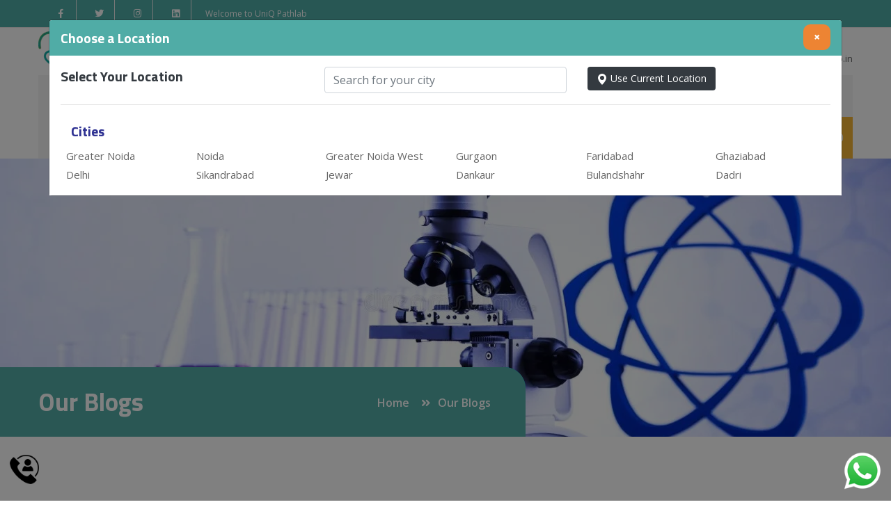

--- FILE ---
content_type: text/html; charset=UTF-8
request_url: https://www.uniqpathlab.in/blog/how-to-reduce-cholesterol
body_size: 17679
content:
<!DOCTYPE html>
<html lang="en">
<head>
<meta charset="utf-8">
<meta http-equiv="X-UA-Compatible" content="IE=edge">
<meta name="viewport" content="width=device-width, initial-scale=1.0, maximum-scale=1.0, user-scalable=0">

  <title>How To Reduce Cholesterol? - UniQ Pathlab</title>
  <meta name="keywords" content="Reduce Cholesterol"/>
  <meta name="description" content="While Some Cholesterol Is Necessary For Proper Bodily Function, High Levels Of LDL (low-density Lipoprotein) Cholesterol Can Lead To An Increased Risk Of Heart Disease, Stroke, And Other Health Issues."/>
  <!--<link rel="canonical" href="https://www.uniqpathlab.in/blog/how-to-reduce-cholesterol"/>-->
  
  <link rel="canonical" href="https://www.uniqpathlab.in/blog/how-to-reduce-cholesterol"/>

<!-- Fav Icon -->
<link rel="icon" href="https://www.uniqpathlab.in/assets/images/favicon.ico" type="image/x-icon">

<!-- Google Fonts -->
<link href="https://fonts.googleapis.com/css?family=Titillium+Web:300,300i,400,400i,600,600i,700,700i,900&display=swap" rel="stylesheet">
<link href="https://fonts.googleapis.com/css?family=Open+Sans:300,300i,400,400i,600,600i,700,700i,800,800i&display=swap" rel="stylesheet">

<!-- Stylesheets -->
<link href="https://www.uniqpathlab.in/assets/css/font-awesome-all.css" rel="stylesheet">
<link href="https://www.uniqpathlab.in/assets/css/flaticon.css" rel="stylesheet">
<link href="https://www.uniqpathlab.in/assets/css/owl.css" rel="stylesheet">
<link href="https://www.uniqpathlab.in/assets/css/bootstrap.css" rel="stylesheet">
<link href="https://www.uniqpathlab.in/assets/css/jquery.fancybox.min.css" rel="stylesheet">
<link href="https://www.uniqpathlab.in/assets/css/animate.css" rel="stylesheet">
<link href="https://www.uniqpathlab.in/assets/css/color/theme-color.css" id="jssDefault" rel="stylesheet">
<link href="https://www.uniqpathlab.in/assets/css/switcher-style.css" rel="stylesheet">
<link href="https://www.uniqpathlab.in/assets/css/style.css" rel="stylesheet">
<link href="https://www.uniqpathlab.in/assets/css/responsive.css" rel="stylesheet">


<script src="https://ajax.googleapis.com/ajax/libs/jquery/3.5.1/jquery.min.js"></script>
  <script src="https://maxcdn.bootstrapcdn.com/bootstrap/3.4.1/js/bootstrap.min.js"></script>


<meta name="google-site-verification" content="7EtUrvuujZg2E52leTynVhbD_rsRL7PmoLV1Crxs-e4" />

<!-- Google Tag Manager -->
<script>(function(w,d,s,l,i){w[l]=w[l]||[];w[l].push({'gtm.start':
new Date().getTime(),event:'gtm.js'});var f=d.getElementsByTagName(s)[0],
j=d.createElement(s),dl=l!='dataLayer'?'&l='+l:'';j.async=true;j.src=
'https://www.googletagmanager.com/gtm.js?id='+i+dl;f.parentNode.insertBefore(j,f);
})(window,document,'script','dataLayer','GTM-K6DX36W');</script>
<!-- End Google Tag Manager -->
<!-- Global site tag (gtag.js) - Google Ads: 10838515259 -->
<script async src="https://www.googletagmanager.com/gtag/js?id=AW-10838515259"></script>
<script>
  window.dataLayer = window.dataLayer || [];
  function gtag(){dataLayer.push(arguments);}
  gtag('js', new Date());

  gtag('config', 'AW-10838515259');
</script>
<script type="application/ld+json">
{
  "@context": "https://schema.org",
  "@type": "LocalBusiness",
  "name": "UniQ Pathlab",
  "image": "https://www.uniqpathlab.in/assets/images/logo.png",
  "@id": "https://www.uniqpathlab.in/assets/images/logo.png",
  "url": "https://www.uniqpathlab.in/",
  "telephone": "7838891200",
  "priceRange": "699",
  "address": {
    "@type": "PostalAddress",
    "streetAddress": "B-7, 1st floor, Sector 2",
    "addressLocality": "Noida",
    "postalCode": "201301",
    "addressCountry": "IN"
  },
  "geo": {
    "@type": "GeoCoordinates",
    "latitude": 28.5720648,
    "longitude": 77.3377144
  },
  "openingHoursSpecification": {
    "@type": "OpeningHoursSpecification",
    "dayOfWeek": [
      "Monday",
      "Tuesday",
      "Wednesday",
      "Thursday",
      "Friday",
      "Saturday",
      "Sunday"
    ],
    "opens": "00:00",
    "closes": "23:59"
  },
  "sameAs": [
    "https://www.facebook.com/uniqpathlab",
    "https://twitter.com/UPathlab",
    "https://www.instagram.com/uniqpathlab/"
  ] 
}
</script>

<meta name="facebook-domain-verification" content="siufrpnnz6mbal3kltb92vd8jvv4me" />

<!-- Meta Pixel Code -->
<script>
  !function(f,b,e,v,n,t,s)
  {if(f.fbq)return;n=f.fbq=function(){n.callMethod?
  n.callMethod.apply(n,arguments):n.queue.push(arguments)};
  if(!f._fbq)f._fbq=n;n.push=n;n.loaded=!0;n.version='2.0';
  n.queue=[];t=b.createElement(e);t.async=!0;
  t.src=v;s=b.getElementsByTagName(e)[0];
  s.parentNode.insertBefore(t,s)}(window, document,'script',
  'https://connect.facebook.net/en_US/fbevents.js');
  fbq('init', '1360434241469003');
  fbq('track', 'PageView');
</script>
<noscript><img height="1" width="1" style="display:none"
  src="https://www.facebook.com/tr?id=1360434241469003&ev=PageView&noscript=1"
/></noscript>
<!-- End Meta Pixel Code -->



<base href="https://www.uniqpathlab.in/">

<script async src="https://pagead2.googlesyndication.com/pagead/js/adsbygoogle.js?client=ca-pub-4860995109428698" crossorigin="anonymous"></script>


    <!-- Google tag (gtag.js) -->
    <script async src="https://www.googletagmanager.com/gtag/js?id=AW-11394044971"></script>
    <script>
        window.dataLayer = window.dataLayer || [];

        function gtag() {
            dataLayer.push(arguments);
        }
        gtag('js', new Date());

        gtag('config', 'AW-11394044971');
    </script>
    
 <script type="text/javascript">
    (function(c,l,a,r,i,t,y){
        c[a]=c[a]||function(){(c[a].q=c[a].q||[]).push(arguments)};
        t=l.createElement(r);t.async=1;t.src="https://www.clarity.ms/tag/"+i;
        y=l.getElementsByTagName(r)[0];y.parentNode.insertBefore(t,y);
    })(window, document, "clarity", "script", "s2g69d6wul");
</script>



<style>
.team-block-one .inner-box .image-box .image img {
    width: 308px;
    height: 197px;
}

.team-block{
    padding-right:0px;
    padding-left:0px;
}

.team-block-one .inner-box .image-box {
    /* position: relative; */
    /* display: block; */
    /* overflow: hidden; */
    margin: 6px;
}
</style>

  <style>
.mad-entities.type-3 .mad-entity {
    height: auto;
}
  
#myblogUL {
  list-style-type: none;
  padding: 0;
  margin: 0;
  text-align: left;
  position: unset !important;
  margin-top: 6px;
  z-index: 900;
}

#myblogUL li a {
  border: 1px solid #ddd;
  margin-top: 0px; /* Prevent double borders */
  background-color: #f6f6f6;
  padding: 11px;
  text-decoration: none;
  font-size: 18px;
  color: black;
  width: 593px;
  display: block
}

#myblogUL li a:hover:not(.header) {
  background-color: #eee;
}
  
.bighyblog {
    width: 308px !important;
    font-size: 15px !important;
}  
  
.mad-search-section {
    border-radius: 12px 6px 3px 4px!important;
}

.zzz a{
    float: left;
    border: 1px dashed #ccc;
    font-weight: 700;
    font-size: 12px;
    padding: 6px 22px;
    color: #2f2e33;
    border-radius: 0 !important;
}

.hhre{
    width:360px;
    height:214px;
}

.gty{
    text-align: center;
    margin-bottom: 20px;
    font-size: 38px;
    margin-top: -87px;
}

.lower-content ul, li {
    list-style: unset;
    padding: 0px;
    margin: 0px;
        margin-left: 10px;
}

.blog-details .news-block-three .inner-box .lower-content p {
    line-height: 30px;
    margin-bottom: 7px;
    margin-top: 7px;
}

.news-block-three .inner-box .lower-content h3{
    font-size: 1.5rem;
   color:#2e3192;
   font-weight: inherit;
}


.mad-entity-title{
    font-size:36px;
}
.page-title .content-box .title h2{
    
    position: relative;
  font-size: 36px;
  line-height: 45px;
  font-weight: 700;
  color: #fff;
}
@media (max-width:768px){

.gty{
    text-align: center;
    margin-bottom: 20px;
    font-size: 38px;
    margin-top: 0px;
}

}

</style>


</head>


<!-- page wrapper -->
<body class="boxed_wrapper">

 
    






<!-- main header -->
<header class="main-header style-two style-three">
    <div class="header-top hidden-mobile">
        <div class="auto-container header-padding">
            <div class="top-inner clearfix">
                <div class="top-left pull-left clearfix">
                    <ul class="social-links clearfix">
                        <li><a href="https://www.facebook.com/uniqpathlab"><i class="fab fa-facebook-f"></i></a></li>
                        <li><a href="https://twitter.com/uniqpathlab"><i class="fab fa-twitter"></i></a></li>
                        <li><a href="https://www.instagram.com/uniqpathlab/"><i class="fab fa-instagram"></i></a></li>
                        <li><a href="https://www.linkedin.com/company/uniq-pathlab-official/"><i class="fab fa-linkedin"></i></a></li>
                    </ul>
                    <div class="text">
                        <p class="d-inline">Welcome to UniQ Pathlab</p>

                    </div>
                    <!--<div class="text mx-3 ">-->
                    <!--    <p data-toggle="modal" data-target="#locationModal" style="cursor: pointer;"> <span  > <i class="fas fa-map-marker-alt"></i> Location</span></p>-->
                    <!--</div>-->
                </div>

            </div>
        </div>
    </div>
    <div class="header-upper">
        <div class="auto-container header-padding">
            <div class="header-upper-box clearfix">
                <div class="upper-left pull-left">
                    <figure class="logo-box"><a href="https://www.uniqpathlab.in/"><img src="https://www.uniqpathlab.in/assets/images/logo.webp" alt="Logo" width="193px" height="58px"></a></figure>
                </div>
                <div class="upper-right float-right clearfix hidden-mobile">
                    <div class="header-info">
                        <ul>
                            <li>
                                <div class="d-flex align-items-center">
                                    <div class="icon-box"><i class="fas fa-map-marker-alt"></i></div>
                                    <div class="title d-flex flex-column">
                                        <h5>Your Location</h5>

                                        <h5>
                                            <p data-toggle="modal" data-target="#locationModal" style="cursor: pointer;"> <span> Select &#11167;</span></p>
                                        </h5>

                                    </div>
                                </div>
                            </li>
                            <li>
                                <div class="icon-box"><i class="flaticon-call"></i></div>
                                <div class="title">
                                    <h5>Phone No.</h5>
                                    <span><a href="tel:7838891200">7838891200</a></span>
                                </div>
                            </li>
                            <li>
                                <div class="icon-box"><i class="flaticon-call"></i></div>
                                <div class="title">
                                    <h5>Phone No.</h5>
                                    <span><a href="tel:7838891500">7838891500</a></span>
                                </div>
                            </li>
                            <li>
                                <div class="icon-box"><i class="far fa-envelope"></i></div>
                                <div class="title">
                                    <h5>Mail Id</h5>
                                    <span><a href="mailto:info@uniqpathlab.in">info@uniqpathlab.in</a></span>
                                </div>
                            </li>

                        </ul>
                    </div>
                </div>
            </div>
        </div>
    </div>
    <div class="header-lower">
        <div class="auto-container header-padding">
            <div class="outer-box clearfix">
                <div class="menu-area pull-left">
                    <!--Mobile Navigation Toggler-->
                    <div class="mobile-nav-toggler">
                        <i class="icon-bar"></i>
                        <i class="icon-bar"></i>
                        <i class="icon-bar"></i>
                    </div>
                    <nav class="main-menu navbar-expand-md navbar-light">
                        <div class="collapse navbar-collapse show clearfix" id="navbarSupportedContent">
                            <ul class="navigation clearfix">

                                <li><a href="https://www.uniqpathlab.in/">Home</a></li>


                                <li class="dropdown"><a href="#">About</a>
                                    <ul>
                                        <li><a href="https://www.uniqpathlab.in/our-labs">Our Lab</a></li>
                                    </ul>
                                </li>

                                <li><a href="https://www.uniqpathlab.in/test-packages">Test / Package</a></li>

                                <li><a href="https://www.uniqpathlab.in/booking">Booking</a></li>

                                <li><a href="https://www.uniqpathlab.in/download-reports">Download Reports</a></li>

                                <li><a href="https://www.uniqpathlab.in/coupons">Coupons</a></li>


                                <li><a href="https://www.uniqpathlab.in/blogs">Blogs</a></li>

                                <li><a href="https://www.uniqpathlab.in/contact">Contact Us</a></li>
                            </ul>
                        </div>
                    </nav>
                </div>
                <div class="menu-right-content pull-right clearfix d-flex align-items-center">
                    <div class="d-flex align-items-center d-md-none d-block">
                        <div class="mobile-icon-box"><i class="fas fa-map-marker-alt"></i></div>
                        <div class="title d-flex flex-column">
                            <h5 class="mobile-location-title">Your Location</h5>

                            <h5>
                                <p data-toggle="modal" data-target="#locationModal" style="cursor: pointer;" class="mobile-location"> <span> Select &#11167;</span></p>
                            </h5>

                        </div>
                    </div>
                        <div class="btn-box">
                            <a href="https://www.uniqpathlab.in/pay-online.php" class="theme-btn style-two">Pay Online</a>
                            <a href="https://www.uniqpathlab.in/cart" title="Go Check Out Page" class="theme-btn style-two"> <i class="fa fa-shopping-cart" aria-hidden="true"></i> 0</a>
                        </div>
                  </div>
            </div>
        </div>

        <!--sticky Header-->
        <div class="sticky-header">
            <div class="auto-container header-padding">
                <div class="outer-box clearfix">
                    <div class="menu-area pull-left">
                        <nav class="main-menu clearfix">
                            <!--Keep This Empty / Menu will come through Javascript-->
                        </nav>
                    </div>
                    <div class="menu-right-content pull-right clearfix">
                        <div class="btn-box"><a href="https://www.uniqpathlab.in/pay-online.php" class="theme-btn style-two">Pay Online</a> <a href="https://www.uniqpathlab.in/cart" title="Go Check Out Page" class="theme-btn style-two"> <i class="fa fa-shopping-cart" aria-hidden="true"></i> 0</a></div>
                    </div>
                </div>
            </div>
        </div>
</header>
<!-- main-header end -->


<!-- Mobile Menu  -->
<div class="mobile-menu">
    <div class="menu-backdrop"></div>
    <div class="close-btn"><i class="fas fa-times"></i></div>

    <nav class="menu-box">
        <div class="nav-logo"><a href="https://www.uniqpathlab.in"><img src="https://www.uniqpathlab.in/assets/images/logo.webp" alt="Logo" title="" width="193px" height="58px"></a></div>
        <div class="menu-outer"><!--Here Menu Will Come Automatically Via Javascript / Same Menu as in Header--></div>
        <div class="contact-info">
            <h4>Contact Info</h4>
            <ul>
                <li>B-7, 1st floor, Sector 2, Noida - 201301</li>
                <li><a href="tel:7838891200">+91 7838891200</a></li>
                <li><a href="mailto:info@uniqpathlab.in">info@uniqpathlab.in</a></li>
            </ul>
        </div>
        <div class="social-links">
            <ul class="clearfix">
                <li><a href="https://twitter.com/uniqpathlab"><span class="fab fa-twitter"></span></a></li>
                <li><a href="https://www.facebook.com/uniqpathlab"><span class="fab fa-facebook-square"></span></a></li>
                <li><a href="https://www.instagram.com/uniqpathlab"><span class="fab fa-instagram"></span></a></li>
         
            </ul>
        </div>
    </nav>
</div><!-- End Mobile Menu -->

<section class="page-title" style="background-image: url('https://www.uniqpathlab.in/assets/images/background/page-title-2.webp');">
        <div class="auto-container">
            <div class="row clearfix">
                <div class="col-lg-8 col-md-12 col-sm-12 content-column">
                    <div class="content-box clearfix">
                        <div class="title pull-left">
                            <h2>Our Blogs</h2>
                        </div>
                        <ul class="bread-crumb pull-right clearfix">
                            <li><a href="https://www.uniqpathlab.in">Home</a></li>
                            <li>Our Blogs</li>
                        </ul>
                    </div>
                </div>
            </div>
        </div>
    </section>
    
    
    
<section class="blog-details sidebar-page-container">
        <div class="auto-container">
            <div class="row clearfix">
                <div class="col-lg-8 col-md-12 col-sm-12 content-side">
                    <div class="blog-details-content">
                        <div class="news-block-three">
                            <div class="inner-box">
                                <figure class="image-box"><img src="https://www.uniqpathlab.in/app/upload/blogs/16821749151503516482.webp" alt=""></figure>
                                <div class="lower-content">
                                    <ul class="post-info clearfix">
                                        <li><i class="fas fa-calendar-alt"></i>13 April, 2023</li>
                                        <li><i class="fas fa-user"></i>By Admin</li>
                                    </ul>
                                    <h1 class="mad-entity-title">How To Reduce Cholesterol?</h1>
                                    <p><p>Cholesterol is a fatty substance carried in the blood and an important material to build cells as well as hormones. But when cholesterol passes its set limit, it can cause some complicated diseases, such as heart disease and stroke. This article is a guide on the best ways to lower cholesterol levels naturally, with a special emphasis on testing and monitoring services from UniQ Pathlab. lead to serious health issues, including heart disease and stroke. Here&rsquo;s a detailed guide on how to reduce cholesterol levels effectively, with a focus on the role of testing and monitoring through services from UniQ Pathlab.</p>

<h2>Understanding Cholesterol</h2>

<p>Cholesterol is carried through the bloodstream by lipoproteins, primarily:</p>

<ul>
	<li><strong>Low-Density Lipoprotein (LDL):</strong> Beside HDL cholesterol, it is known as &ldquo;bad&rdquo; cholesterol, which may cause fatty deposits and plaque formation in arteries.</li>
	<li><strong>High-Density Lipoprotein (HDL):</strong> Sometimes known as &ldquo;good&rdquo; cholesterol, it aids in the removal of other forms of cholesterol in the bloodstream.</li>
</ul>

<p><strong>Suggest to Read:-</strong>&nbsp;<a href="https://www.uniqpathlab.in/blog/7-natural-home-remedies-to-get-relief-from-constipation">7 Natural Home Remedies To Get Relief From Constipation</a></p>

<h2>Lifestyle Changes to Reduce Cholesterol</h2>

<h3>Dietary Adjustments</h3>

<ul>
	<li><strong>Increase Fibre Intake: </strong>Soluble fibre is found in oats, beans, lentils, fruits, and vegetables and tends to slow the absorption of cholesterol into the bloodstream, thus reducing LDL cholesterol.</li>
	<li><strong>Choose Healthy Fats:</strong> Avoid foods like red meat and whole-fat dairy products in favour of healthy fats such as olive oil, avocados, and nuts.</li>
	<li><strong>Incorporate Omega-3 Fatty Acids:</strong> Products such as salmon and mackerel are good examples of fatty fish that contain Omega-3 fatty acids, which are said to enhance the health of the heart.</li>
	<li><strong>Limit Sugar and Refined Carbs: </strong>Limited consumption of foods and drinks high in sugar is beneficial to cutting down high levels of triglycerides as well as improving the cholesterol levels.</li>
</ul>

<h3>Physical Activity</h3>

<ul>
	<li>They should get at least 150 minutes of moderate aerobic exercise per week.&nbsp;</li>
	<li>Regular exercise like fast walking, cycling, or swimming will raise the good cholesterol level while lowering the bad cholesterol level.</li>
</ul>

<h3>Weight Management</h3>

<ul>
	<li>You can lower cholesterol even if you shed just a couple of pounds of weight.</li>
	<li>&nbsp;Emphasis on a slow and steady loss of weight through the adoption of the dietary manner together with exercise regimens.</li>
</ul>

<p><strong>Suggest to Read:-&nbsp;</strong><a href="https://www.uniqpathlab.in/blog/magnesium-rich-foods">5 Magnesium - Rich Foods to Know for Your Health</a></p>

<h2>Regular Monitoring with UniQ Pathlab</h2>

<p>Cholesterol checks should be done periodically to know your lipid levels and possible risk of a heart disease. UniQ Pathlab offers comprehensive cholesterol testing services that include:</p>

<ul>
	<li><strong>Lipid Profile Test:</strong> This test calculates the total cholesterol and triglycerides with LDL and HDL, known as the &lsquo;bad&rsquo; cholesterol levels. By identifying these values, one can either alter their way of living or consult a doctor when they need to do so.</li>
	<li><strong>Home Sample Collection: </strong>Conveniently, UniQpath offers home sample collection to enable those who want to get tested to avoid the hassles of going to the lab.</li>
	<li><strong>Expert Guidance:</strong> After the tests, UniQpath&rsquo;s health care specialists will help you understand the results and advise on how to improve your cholesterol levels.</li>
</ul>

<h2>Conclusion</h2>

<p>Lowering cholesterol is a complex process that consists of diet, exercising, losing weight, and controlling through blood tests performed in the UniQ Pathlab. Any effort that is made to ensure that one&rsquo;s cholesterol is well managed can easily go a long way in ensuring that one&rsquo;s heart is protected, thus minimising the risks that are associated with heart diseases. These steps are accompanied by activities such as meeting with medical doctors for check-ups and counselling on how to improve cardiovascular health.</p>

<p>&nbsp;</p>
</p>
                                    
                                </div>
                            </div>
                        </div>
                        
                        
                        
                    </div>
                </div>
                <div class="col-lg-4 col-md-12 col-sm-12 sidebar-side">
                    <div class="sidebar blog-sidebar">
                        <div class="sidebar-widget sidebar-search">
                            <div class="search-form">
                                <div class="form-group">
                                        <input type="text" id="blog-search-box" placeholder="Search Blog" style="background: rgb(255, 255, 255);padding: 10px;width: -webkit-fill-available;border-radius: 10px;border: 3px solid #53aea7;">
                                        <div id="blog-suggesstion-box"></div>
                                </div>
                            </div>
                        </div>
                        
                  <div class="sidebar-widget sidebar-post">
                            <div class="widget-title">
                                <h3>Recent Posts</h3>
                            </div>
                            <div class="post-inner">
                                  
                                <div class="post">
                                    <figure class="image-box"><a href="https://www.uniqpathlab.in/blog/complete-health-checkup-guide-for-delhi-ncr-residents"><img src="https://www.uniqpathlab.in/app/upload/blogs/17683851261853620877.jpg" alt=""></a></figure>
                                    <h4><a href="https://www.uniqpathlab.in/blog/complete-health-checkup-guide-for-delhi-ncr-residents">The Silent Killer in Delhi’s Air: Complete Health Checkup Guide for NCR Residents in 2026</a></h4>
                                    <p>14 January, 2026</p>
                                </div>
                                  
                                <div class="post">
                                    <figure class="image-box"><a href="https://www.uniqpathlab.in/blog/nabl-accreditation-really-mean-for-blood-test"><img src="https://www.uniqpathlab.in/app/upload/blogs/17683850651453744202.jpg" alt=""></a></figure>
                                    <h4><a href="https://www.uniqpathlab.in/blog/nabl-accreditation-really-mean-for-blood-test">What Does NABL Accreditation Really Mean for Your Blood Test?</a></h4>
                                    <p>14 January, 2026</p>
                                </div>
                                  
                                <div class="post">
                                    <figure class="image-box"><a href="https://www.uniqpathlab.in/blog/ensure-painless-blood-sample-collection-experience"><img src="https://www.uniqpathlab.in/app/upload/blogs/176838516350529149.jpg" alt=""></a></figure>
                                    <h4><a href="https://www.uniqpathlab.in/blog/ensure-painless-blood-sample-collection-experience">How UniQ Pathlab Ensures a Painless Blood Sample Collection Experience</a></h4>
                                    <p>14 January, 2026</p>
                                </div>
                                
                            </div>
                        </div>
                        
                        
                        
                    </div>
                </div>
            </div>
        </div>
    </section>



    <!-- main-footer -->
        <section class="main-footer">
    <div class="footer-top ">
        <div class="auto-container text-center">    
            <h6>MOST POPULAR HEALTH TESTS</h6>
            
            <p >
                             <a class="text-decoration-none	" href="https://www.uniqpathlab.in/polycystic-ovarian-disease-panel">
                  
                     
                     
                      PCOD/PCOS  Panel                     </a>
                
                
                
                ,                  <a class="text-decoration-none	" href="https://www.uniqpathlab.in/cardiac-risk-marker">
                  
                     
                     
                      Cardiac Risk Marker                     </a>
                
                
                
                ,                  <a class="text-decoration-none	" href="https://www.uniqpathlab.in/kft-kidney-function-test">
                  
                     
                     
                      KFT Test                     </a>
                
                
                
                ,                  <a class="text-decoration-none	" href="https://www.uniqpathlab.in/liver-function-test-lft-extended">
                  
                     
                     
                      Liver Function Test - LFT Test                     </a>
                
                
                
                ,                  <a class="text-decoration-none	" href="https://www.uniqpathlab.in/hba1c-glycated-hemoglobin">
                  
                     
                     
                      HbA1c Test                     </a>
                
                
                
                ,                  <a class="text-decoration-none	" href="https://www.uniqpathlab.in/lipid-profile-for-heart-health">
                  
                     
                     
                      Lipid Profile Test                     </a>
                
                
                
                ,                  <a class="text-decoration-none	" href="https://www.uniqpathlab.in/thyroid-function-test">
                  
                     
                     
                      Thyroid Profile                      </a>
                
                
                
                ,                  <a class="text-decoration-none	" href="https://www.uniqpathlab.in/cbc-complete-blood-cells-count">
                  
                     
                     
                      CBC - Complete Blood Count                     </a>
                
                
                
                ,                  <a class="text-decoration-none	" href="https://www.uniqpathlab.in/vitamin-d-25-oh-vitamin-d3">
                  
                     
                     
                      Vitamin D Test                     </a>
                
                
                
                ,                  <a class="text-decoration-none	" href="https://www.uniqpathlab.in/vitamin-b12-cyanocobalamin-test">
                  
                     
                     
                      Vitamin B12 Test                     </a>
                
                
                
                ,                  <a class="text-decoration-none	" href="https://www.uniqpathlab.in/17-hydroxyprogesterone-17-ohp">
                  
                     
                     
                      17 OHP Test                     </a>
                
                
                
                ,                  <a class="text-decoration-none	" href="https://www.uniqpathlab.in/amylase-test-for-pancreas">
                  
                     
                     
                      Amylase Test                     </a>
                
                
                
                ,                  <a class="text-decoration-none	" href="https://www.uniqpathlab.in/anti-mullerian-hormone-amh">
                  
                     
                     
                      AMH Test                     </a>
                
                
                
                ,                  <a class="text-decoration-none	" href="https://www.uniqpathlab.in/anti-nuclear-antibodies-ana-elisa">
                  
                     
                     
                      ANA Test                     </a>
                
                
                
                ,                  <a class="text-decoration-none	" href="https://www.uniqpathlab.in/anti-thyroid-peroxidase-antibody-anti-tpo-ama">
                  
                     
                     
                      Anti TPO Test                     </a>
                
                
                
                ,                  <a class="text-decoration-none	" href="https://www.uniqpathlab.in/activated-partial-thromboplastin-time-aptt-pttk">
                  
                     
                     
                      APTT Test                     </a>
                
                
                
                ,                  <a class="text-decoration-none	" href="https://www.uniqpathlab.in/anti-streptolysin-o-aso-blood-tests">
                  
                     
                     
                      ASO Test                     </a>
                
                
                
                ,                  <a class="text-decoration-none	" href="https://www.uniqpathlab.in/anti-thyroglobulin-antibody-atg-anti-tg">
                  
                     
                     
                      Anti Thyroglobulin Antibody Test                     </a>
                
                
                
                ,                  <a class="text-decoration-none	" href="https://www.uniqpathlab.in/beta-hcg-quantitative">
                  
                     
                     
                      Beta HCG Test                     </a>
                
                
                
                ,                  <a class="text-decoration-none	" href="https://www.uniqpathlab.in/hemoglobin-electrophoresis-hplc-for-beta-thalassemia">
                  
                     
                     
                      HPLC Test                     </a>
                
                
                
                ,                  <a class="text-decoration-none	" href="https://www.uniqpathlab.in/c-anca-pr3-serin-proteinase-3-antibodies">
                  
                     
                     
                      C ANCA Test                     </a>
                
                
                
                ,                  <a class="text-decoration-none	" href="https://www.uniqpathlab.in/ca-15-3-breast-cancer-marker">
                  
                     
                     
                      CA 15.3-Breast Cancer Marker                     </a>
                
                
                
                ,                  <a class="text-decoration-none	" href="https://www.uniqpathlab.in/ca-19-9-pancreatic-cancer-marker">
                  
                     
                     
                      CA 19.9 Test                     </a>
                
                
                
                ,                  <a class="text-decoration-none	" href="https://www.uniqpathlab.in/carcino-embryonic-antigen-cea">
                  
                     
                     
                      CEA Test                     </a>
                
                
                
                ,                  <a class="text-decoration-none	" href="https://www.uniqpathlab.in/cortisol-blood-test">
                  
                     
                     
                      Cortisol Test                     </a>
                
                
                
                ,                  <a class="text-decoration-none	" href="https://www.uniqpathlab.in/c-peptide-fasting-serum">
                  
                     
                     
                      C-Peptide Test                     </a>
                
                
                
                ,                  <a class="text-decoration-none	" href="https://www.uniqpathlab.in/ck-creatine-kinase-serum">
                  
                     
                     
                      CK NAC Test                     </a>
                
                
                
                ,                  <a class="text-decoration-none	" href="https://www.uniqpathlab.in/cpk-mb-serum">
                  
                     
                     
                      CPK MB Test                     </a>
                
                
                
                ,                  <a class="text-decoration-none	" href="https://www.uniqpathlab.in/dengue-igg-rapid-fever-blood-test">
                  
                     
                     
                      Dengue IgG Test                     </a>
                
                
                
                ,                  <a class="text-decoration-none	" href="https://www.uniqpathlab.in/dengue-igm-rapid-fever-blood-test">
                  
                     
                     
                      Dengue IgM                     </a>
                
                
                
                ,                  <a class="text-decoration-none	" href="https://www.uniqpathlab.in/dengue-ns1-antigen-rapid">
                  
                     
                     
                      Dengue NS1 Antigen Test                     </a>
                
                
                
                ,                  <a class="text-decoration-none	" href="https://www.uniqpathlab.in/indirect-coombs-test-ict">
                  
                     
                     
                      ICT Test                     </a>
                
                
                
                ,                  <a class="text-decoration-none	" href="https://www.uniqpathlab.in/electrolytes-profile-blood-test">
                  
                     
                     
                      Electrolytes Profile Test                     </a>
                
                
                
                ,                  <a class="text-decoration-none	" href="https://www.uniqpathlab.in/erythrocyte-sedimentation-rate-esr">
                  
                     
                     
                      ESR Test                     </a>
                
                
                
                ,                  <a class="text-decoration-none	" href="https://www.uniqpathlab.in/ferritin-blood-test">
                  
                     
                     
                      Ferritin Test                     </a>
                
                
                
                ,                  <a class="text-decoration-none	" href="https://www.uniqpathlab.in/follicle-stimulating-hormone-fsh">
                  
                     
                     
                      FSH Test                     </a>
                
                
                
                ,                  <a class="text-decoration-none	" href="https://www.uniqpathlab.in/crp-c-reactive-protein-quantitative">
                  
                     
                     
                      CRP Test                     </a>
                
                
                
                ,                  <a class="text-decoration-none	" href="https://www.uniqpathlab.in/ldh-lactate-dehydrogenase">
                  
                     
                     
                      LDH Test                     </a>
                
                
                
                ,                  <a class="text-decoration-none	" href="https://www.uniqpathlab.in/d-dimer-quantitative">
                  
                     
                     
                      D-Dimer Test                     </a>
                
                
                
                ,                  <a class="text-decoration-none	" href="https://www.uniqpathlab.in/hla-b27-by-pcr">
                  
                     
                     
                      HLA - B27 Test                     </a>
                
                
                
                ,                  <a class="text-decoration-none	" href="https://www.uniqpathlab.in/hscrp-high-sensitivity-crp">
                  
                     
                     
                      HsCRP Test                      </a>
                
                
                
                ,                  <a class="text-decoration-none	" href="https://www.uniqpathlab.in/homocysteine-test">
                  
                     
                     
                      Homocysteine Test                     </a>
                
                
                
                ,                  <a class="text-decoration-none	" href="https://www.uniqpathlab.in/insulin-fasting">
                  
                     
                     
                      Insulin Test                     </a>
                
                
                
                ,                  <a class="text-decoration-none	" href="https://www.uniqpathlab.in/iron-profile-test">
                  
                     
                     
                      Iron Profile Test                     </a>
                
                
                
                ,                  <a class="text-decoration-none	" href="https://www.uniqpathlab.in/lh-luteinizing-hormone">
                  
                     
                     
                      LH Test                     </a>
                
                
                
                ,                  <a class="text-decoration-none	" href="https://www.uniqpathlab.in/lipase-blood-test">
                  
                     
                     
                      Lipase Test                     </a>
                
                
                
                ,                  <a class="text-decoration-none	" href="https://www.uniqpathlab.in/hiv-i-and-ii-serology-rapid">
                  
                     
                     
                      HIV Test                     </a>
                
                
                
                ,                  <a class="text-decoration-none	" href="https://www.uniqpathlab.in/malaria-parasite-slide">
                  
                     
                     
                      Malaria Test                     </a>
                
                
                
                ,                  <a class="text-decoration-none	" href="https://www.uniqpathlab.in/p-anca-myeloperoxidase-mpo-anca-blood-test">
                  
                     
                     
                      P-ANCA Test                     </a>
                
                
                
                ,                  <a class="text-decoration-none	" href="https://www.uniqpathlab.in/prostate-specific-antigen-psa-total">
                  
                     
                     
                      PSA Test                     </a>
                
                
                
                ,                  <a class="text-decoration-none	" href="https://www.uniqpathlab.in/intact-parathyroid-hormone-ipth">
                  
                     
                     
                      IPTH Test                     </a>
                
                
                
                ,                  <a class="text-decoration-none	" href="https://www.uniqpathlab.in/prothrombin-time-pt-inr">
                  
                     
                     
                      PT-INR Test                     </a>
                
                
                
                ,                  <a class="text-decoration-none	" href="https://www.uniqpathlab.in/rheumatoid-factor-ra-factor-quantitative">
                  
                     
                     
                      RA Factor Test                     </a>
                
                
                
                ,                  <a class="text-decoration-none	" href="https://www.uniqpathlab.in/serum-prolactin-prl-blood-test">
                  
                     
                     
                      Prolactin Test                     </a>
                
                
                
                ,                  <a class="text-decoration-none	" href="https://www.uniqpathlab.in/quantiferon-tb-gold-blood-test">
                  
                     
                     
                      TB Gold Test                     </a>
                
                
                
                ,                  <a class="text-decoration-none	" href="https://www.uniqpathlab.in/testosterone-total-blood-test">
                  
                     
                     
                      Testosterone Test                     </a>
                
                
                
                ,                  <a class="text-decoration-none	" href="https://www.uniqpathlab.in/typhoid-typhi-dot-igg-igm-rapid">
                  
                     
                     
                      Typhoid Test                     </a>
                
                
                
                ,                  <a class="text-decoration-none	" href="https://www.uniqpathlab.in/serum-ige-total-immunoglobulin-ige">
                  
                     
                     
                      Total IgE Test                     </a>
                
                
                
                ,                  <a class="text-decoration-none	" href="https://www.uniqpathlab.in/tissue-transgluaminase-iga-ttg-iga">
                  
                     
                     
                      TTG Test                     </a>
                
                
                
                ,                  <a class="text-decoration-none	" href="https://www.uniqpathlab.in/vdrl-rpr-for-syphilis-blood-test">
                  
                     
                     
                      VDRL Test                     </a>
                
                
                
                ,                  <a class="text-decoration-none	" href="https://www.uniqpathlab.in/maternal-screen-first-trimester-dual-marker-double-marker">
                  
                     
                     
                      Dual Marker Test                     </a>
                
                
                
                ,                  <a class="text-decoration-none	" href="https://www.uniqpathlab.in/uric-acid-blood-test">
                  
                     
                     
                      Uric Acid Test                     </a>
                
                
                
                ,                  <a class="text-decoration-none	" href="https://www.uniqpathlab.in/serum-calcium-test">
                  
                     
                     
                      Calcium Test                     </a>
                
                
                
                ,                  <a class="text-decoration-none	" href="https://www.uniqpathlab.in/folic-acid-folate-vitamin-b9-blood-test">
                  
                     
                     
                      Folic Acid-Vitamin B9 Test                     </a>
                
                
                
                ,                  <a class="text-decoration-none	" href="https://www.uniqpathlab.in/progesterone-blood-test">
                  
                     
                     
                      Progesterone Test                     </a>
                
                
                
                ,                  <a class="text-decoration-none	" href="https://www.uniqpathlab.in/hepatitis-c-rapid-hcv-rapid">
                  
                     
                     
                      HCV Test                     </a>
                
                
                
                ,                  <a class="text-decoration-none	" href="https://www.uniqpathlab.in/allergy-panel-comprehensive-veg-non-veg-inhalants-drugs">
                  
                     
                     
                      Allergy Panel                     </a>
                
                
                
                ,                  <a class="text-decoration-none	" href="https://www.uniqpathlab.in/blood-culture-and-sensitivity">
                  
                     
                     
                      Blood Culture Test                     </a>
                
                
                
                            </p>
            
        </div>
        <hr/>
           <div class="auto-container text-center">    
            <h6>BROWSE TEST BY RISKS</h6>
            <p >
                                     <a class="text-decoration-none	" href="https://www.uniqpathlab.in/test/full-body-checkup">
                         
                         
                             Full Body Checkup                    
                         
                        </a>
                    
                    ,                      <a class="text-decoration-none	" href="https://www.uniqpathlab.in/test/diabetes-test">
                         
                         
                             Diabetes Test                    
                         
                        </a>
                    
                    ,                      <a class="text-decoration-none	" href="https://www.uniqpathlab.in/test/thyroid-profile-test">
                         
                         
                             Thyroid Test                    
                         
                        </a>
                    
                    ,                      <a class="text-decoration-none	" href="https://www.uniqpathlab.in/test/kidney-renal-test">
                         
                         
                             Kidney/Renal Test                    
                         
                        </a>
                    
                    ,                      <a class="text-decoration-none	" href="https://www.uniqpathlab.in/test/liver-hepatitis-tests">
                         
                         
                             Liver & Hepatitis Test	                    
                         
                        </a>
                    
                    ,                      <a class="text-decoration-none	" href="https://www.uniqpathlab.in/test/heart-test">
                         
                         
                             Heart Tests                    
                         
                        </a>
                    
                    ,                      <a class="text-decoration-none	" href="https://www.uniqpathlab.in/test/vitamins-tests">
                         
                         
                             Vitamins Test                    
                         
                        </a>
                    
                    ,                      <a class="text-decoration-none	" href="https://www.uniqpathlab.in/test/pregnancy-test">
                         
                         
                             Pregnancy Test                    
                         
                        </a>
                    
                    ,                      <a class="text-decoration-none	" href="https://www.uniqpathlab.in/test/cancer-tests">
                         
                         
                             Cancer Tests                    
                         
                        </a>
                    
                    ,                      <a class="text-decoration-none	" href="https://www.uniqpathlab.in/test/fever-tests">
                         
                         
                             Fever Tests                    
                         
                        </a>
                    
                    ,                      <a class="text-decoration-none	" href="https://www.uniqpathlab.in/test/stress">
                         
                         
                             Stress Test                    
                         
                        </a>
                    
                    ,                      <a class="text-decoration-none	" href="https://www.uniqpathlab.in/test/anaemia-test">
                         
                         
                             Anaemia Test                    
                         
                        </a>
                    
                    ,                      <a class="text-decoration-none	" href="https://www.uniqpathlab.in/test/hormonal-infertility-test">
                         
                         
                             Hormonal/Infertility Test                    
                         
                        </a>
                    
                    ,                      <a class="text-decoration-none	" href="https://www.uniqpathlab.in/test/full-body-checkup-for-male">
                         
                         
                             Full Body Checkup for Male                    
                         
                        </a>
                    
                    ,                      <a class="text-decoration-none	" href="https://www.uniqpathlab.in/test/full-body-checkup-for-female">
                         
                         
                             Full Body Checkup for Female                    
                         
                        </a>
                    
                    ,                      <a class="text-decoration-none	" href="https://www.uniqpathlab.in/test/senior-citizen-package">
                         
                         
                             Senior Citizen Packages                    
                         
                        </a>
                    
                    ,                      <a class="text-decoration-none	" href="https://www.uniqpathlab.in/test/immunity-test">
                         
                         
                             Immunity Tests                    
                         
                        </a>
                    
                    ,                      <a class="text-decoration-none	" href="https://www.uniqpathlab.in/test/std-panel">
                         
                         
                             STD Tests                    
                         
                        </a>
                    
                    ,                      <a class="text-decoration-none	" href="https://www.uniqpathlab.in/test/kids-package">
                         
                         
                             Kids Care Packages                    
                         
                        </a>
                    
                    ,                      <a class="text-decoration-none	" href="https://www.uniqpathlab.in/test/alcohol-package">
                         
                         
                             Alcohol Tests                    
                         
                        </a>
                    
                    ,                      <a class="text-decoration-none	" href="https://www.uniqpathlab.in/test/smokers-package">
                         
                         
                             Smokers Tests                    
                         
                        </a>
                    
                    ,                      <a class="text-decoration-none	" href="https://www.uniqpathlab.in/test/arthritis-test">
                         
                         
                             Arthritis Tests                    
                         
                        </a>
                    
                    ,                      <a class="text-decoration-none	" href="https://www.uniqpathlab.in/test/allergy-test">
                         
                         
                             Allergy Tests                    
                         
                        </a>
                    
                    ,                      <a class="text-decoration-none	" href="https://www.uniqpathlab.in/test/stomach-care">
                         
                         
                             Stomach Care Tests                    
                         
                        </a>
                    
                    ,                      <a class="text-decoration-none	" href="https://www.uniqpathlab.in/test/covid-19-Tests">
                         
                         
                             Covid Test                    
                         
                        </a>
                    
                    ,                      <a class="text-decoration-none	" href="https://www.uniqpathlab.in/test/nutrition-test">
                         
                         
                             Nutrition Tests                    
                         
                        </a>
                    
                                    </p>
            
        </div>
    </div>
</section>
    <section class="main-footer">
        <div class="footer-top bg-color-2">
            <div class="auto-container">
                <div class="widget-section">
                    <div class="row clearfix">
                        <div class="col-lg-4 col-md-6 col-sm-12 footer-column">
                            <div class="footer-widget logo-widget">
                                <figure class="footer-logo"><a href="https://www.uniqpathlab.in"><img src="https://www.uniqpathlab.in/assets/images/logo.webp" alt="Logo" width="193px" height="58px"></a></figure>
                                <div class="text">
                                    <p>Our aim is to make quality healthcare accessible to one and all. Our Motive is to help everyone in living disease free life!</p>
                                    <br>
                                    <h3 style="color: #51aca6;">Contact us</h3>
                                    <a href="tel:7838891200"><i class="flaticon-call"></i> 7838891200</a><br>
                                    <a href="tel:7838891500"><i class="flaticon-call"></i> 7838891500</a>
                                </div>
                                <div class="social-inner">
                                    <h3>Follow Us:</h3>
                                    <ul class="social-links clearfix">
                                        <li><a href="https://www.facebook.com/uniqpathlab"><i class="fab fa-facebook-f"></i></a></li>
                                        <li><a href="https://www.instagram.com/uniqpathlab/"><i class="fab fa-instagram"></i></a></li>
                                        <li><a href="https://twitter.com/uniqpathlab"><i class="fab fa-twitter"></i></a></li>
                                        <li><a href="https://www.linkedin.com/company/uniq-pathlab-official/"><i class="fab fa-linkedin"></i></a></li>
                                    </ul>
                                </div>
                            </div>
                        </div>



                        <div class="col-lg-2 col-md-6 col-sm-12 footer-column">
                            <div class="footer-widget links-widget">
                                <div class="widget-title">
                                    <h3>Available In</h3>
                                </div>
                                <div class="widget-content">
                                    <ul class="clearfix">
                                        <li class="footer-location" data-location="greater-noida">Greater Noida</li>
                                        <li class="footer-location" data-location="greater-noida-west">Greater Noida West</li>
                                        <li class="footer-location" data-location="noida">Noida</li>
                                        <li class="footer-location" data-location="ghaziabad">Ghaziabad</li>
                                        <li class="footer-location" data-location="dankaur">Dankaur</li>
                                        <li class="footer-location" data-location="dadri">Dadri</li>
                                    </ul>
                                </div>
                            </div>
                        </div>

                        <div class="col-lg-2 col-md-6 col-sm-12 footer-column">
                            <div class="footer-widget links-widget">
                                <div class="widget-title mobile-hide">
                                    <br><br>
                                </div>
                                <div class="widget-content">
                                    <ul class="clearfix" style="margin-top: -5px;">
                                        <li class="footer-location" data-location="delhi">Delhi</li>
                                        <li class="footer-location" data-location="faridabad">Faridabad</li>
                                        <li class="footer-location" data-location="gurgoan">Gurgaon</li>
                                        <li class="footer-location" data-location="jewar">Jewar</li>
                                        <li class="footer-location" data-location="bulandshahr">Bulandshahr</li>
                                        <li class="footer-location" data-location="sikandrabad">Sikandrabad</li>
                                    </ul>
                                </div>
                            </div>
                        </div>
                    



                        <div class="col-lg-4 col-md-6 col-sm-12 footer-column">
                            <div class="footer-widget post-widget">
                                <div class="widget-title">
                                    <h3>Our Footprints</h3>
                                </div>
                                <div class="post-inner">
                                    <div>
                                        <p style="margin-top: 3px;font-size: 14px;"><i style="color: #53ada8;font-size:19px;margin-right: 8px;" class="fa fa-map-marker-alt"></i> B-7, First Floor, Sector 2, Near Sector 15 metro station, Noida, 201301</p>
                                        <br>
                                        <p style="margin-top: 3px;font-size: 14px;"><i style="color: #53ada8;font-size:19px;margin-right: 8px;" class="fa fa-map-marker-alt"></i> Shop No. 4 Basement, B.J. Mart, Jagat Farm, Near Airtel Office, Greater Noida - 201308</p>
                                        <br>
                                        <p style="margin-top: 3px;font-size: 14px;"><i style="color: #53ada8;font-size:19px;margin-right: 8px;" class="fa fa-map-marker-alt"></i> B-4, Surya Enclave, New Multan Nagar Opposite Metro Pillar No 233, On Rohtak Road, Paschim Vihar, New Delhi - 110056</p>
                                        <br>
                                        <!--  <p style="margin-top: 3px;font-size: 14px;"><i style="color: #53ada8;font-size:19px;margin-right: 8px;" class="fa fa-map-marker-alt"></i> B14/7, 4th Floor, Jhilmil Colony Industrial Area, Near Jhilmil Metro Station New Delhi - 110095</p>-->



                                    </div>
                                </div>
                            </div>
                        </div>

                    </div>
                </div>
            </div>
        </div>
        <div class="footer-bottom centred">
            <div class="auto-container">
                <div class="copyright">
                    <p>Copyright &copy; 2026 <a href="https://www.uniqpathlab.in/">UniQ Pathlab</a>. All rights reserved. <a href="https://www.digitalnetindia.com/" target='_blank'></a></p>

                    <p><a href="https://www.uniqpathlab.in/terms-conditions" target='_blank'>Terms & Conditions | Privacy | Refund Policy</a></p>
                </div>
            </div>
        </div>
    </section>



    <a href="javascript:void();" data-toggle="modal" data-target="#myModal"><img src="https://www.uniqpathlab.in/assets/images/home/call-me-back.png" alt="call" style="width:50px; position: fixed;bottom: 15px;left: 10px; bottom:20px; z-index: 99;"></a>


    <a class="d-sm-block d-md-none" href="tel:7838891200"><img src="https://www.uniqpathlab.in/assets/images/home/telephone.png" alt="whatsapp" style="width: 50px;position: fixed;right: 16px; bottom:80px; z-index: 99999999;"></a>

    <a href="https://api.whatsapp.com/send?phone=917838891200&text=Hey+Uniqpathlab+%21"><img src="https://www.uniqpathlab.in/assets/images/home/whatsapp.png" alt="whatsapp" style="width:58px;position: fixed;bottom: 15px;right: 12px; z-index: 99999999;"></a>


    <!-- Modal -->
    <div id="myModal" class="modal fade" role="dialog">
        <div class="modal-dialog modal-lg">

            <!-- Modal content-->
            <form action="" method="POST">
                <div class="modal-content">
                    <div class="modal-header" style="background: #50aca6;height: 52px;">
                        <h4 class="modal-title">Request call back from Health Adviser</h4>
                        <button type="button" class="btnmc" data-dismiss="modal">&times;</button>
                    </div>
                    <div class="modal-body" style="background: white;margin-top: -1px;">
                        <p class="hbc"> Why Choose Uniqpathlab?</p>

                        <div class="row">
                            <div class="col-lg-6 col-md-6 col-sm-12">
                                <ul>
                                    <li class="mul"><i class="fa fa-angle-right" aria-hidden="true"></i> Fully automated & barcoded machines</li>
                                    <li class="mul"><i class="fa fa-angle-right" aria-hidden="true"></i> Tests under supervision of MD Pathologists</li>
                                    <li class="mul"><i class="fa fa-angle-right" aria-hidden="true"></i> Well trained & expert phlebotomists</li>
                                    <li class="mul"><i class="fa fa-angle-right" aria-hidden="true"></i> Honest price</li>
                                    <li class="mul"><i class="fa fa-angle-right" aria-hidden="true"></i> 100% accurate reports</li>
                                    <li class="mul"><i class="fa fa-angle-right" aria-hidden="true"></i> Free home sample collection</li>
                                </ul>
                            </div>

                            <div class="col-lg-6 col-md-6 col-sm-12">
                                <img src="https://www.uniqpathlab.in/assets/images/home/call.jpeg" class="htimgs">
                            </div>


                        </div>

                        <input type="text" style="border: 3px solid #0e0e0e;" name="phone" placeholder="Enter Mobile Number" class="form-control" required />
                    </div>
                    <div class="modal-footer" style="background: #ed8433;margin-top: -1px;padding: 5px 0px 7px 0px;">
                        <button type="submit" name="callme" class="btnmcleft">Send Request</button>
                        <button type="button" style="margin-top: 3px;" class="btnmc" data-dismiss="modal">Close</button>
                    </div>
                </div>
            </form>

        </div>
    </div>


    <div id="locationModal" class="modal fade" role="dialog">
        <div class="modal-dialog modal-xl">
            <div class="modal-content">
                <div class="modal-header" style="background: #50aca6;height: 52px;">
                    <h4 class="modal-title">Choose a Location</h4>
                    <button type="button" class="btnmc" data-dismiss="modal">&times;</button>
                </div>

                <div class="modal-body" style="background: white;margin-top: -1px;">
                    <div class="row">
                        <div class="col-md-4">
                            <h4 class="text-dark">Select Your Location</h4>
                        </div>
                        <div class="col-md-4"><input class="form-control" type="text" name="" id="search-location" placeholder="Search for your city"></div>
                        <div class="col-md-4 my-md-0 my-2">
                            <div class="btn btn-dark border-1 choose-current-location">
                                <svg xmlns="http://www.w3.org/2000/svg" width="16" height="16" fill="currentColor" class="bi bi-geo-alt-fill" viewBox="0 0 16 16">
                                    <path d="M8 16s6-5.686 6-10A6 6 0 0 0 2 6c0 4.314 6 10 6 10m0-7a3 3 0 1 1 0-6 3 3 0 0 1 0 6" />
                                </svg><span> Use Current Location </span>

                            </div>
                        </div>
                    </div>
                    <hr>
                    <div class="col-md-12 py-2">
                        <h4>Cities</h4>
                    </div>
                    <div class="row px-2" id="location-list">




                    </div>
                </div>
                <!-- <div class="modal-footer" style="background: #ed8433;margin-top: -1px;padding: 5px 0px 7px 0px;">

                </div> -->



            </div>
        </div>
    </div>

<script>
    // Show the modal when page loads
    $(document).ready(function(){
        $('#locationModal').modal('show');
    });
</script>
    <script>
        // $(document).on('click', '.footer-location', function(){
        //     window.location.href = "https://www.uniqpathlab.in/" + "test/" + $(this).data('location') + "/full-body-checkup";
        // });

    
      $(document).on('click', '.footer-location', function(e) {

            e.preventDefault();
            let selectedLocationKey = $(this).data('location');
            $.ajax({
                url: window.location.href,
                type: 'post',
                data: {
                    selected_location: selectedLocationKey
                },
                success: function(response) {
                    // Jab session set ho jaye, tab redirect karein
                    window.location.href = "https://www.uniqpathlab.in/test/" + selectedLocationKey + "/full-body-checkup";
                },
                error: function() {
                  
                }
            });
        });
            </script>
    <script>
        $(document).ready(function() {

            let $locationList = $('#location-list');

            // Fetch locations from JSON file
            $.getJSON('https://www.uniqpathlab.in/locations.json', function(locations) {
                // Populate the list with all locations initially
                for (let key in locations) {
                    if (locations.hasOwnProperty(key)) {
                        $locationList.append(`<div class="col-md-2 select-location" data-location="${key}"  data-value="${locations[key]}">${locations[key]}</div>`);
                    }
                }
                // Filter the list based on user input
                $(document).on('keyup', '#search-location', function(e) {
                    e.preventDefault();
                    let city = $(this).val().toLowerCase();
                    $locationList.empty(); // Clear previous results

                    if (city === '') {
                        // If no keyword, fetch and show all locations
                        for (let key in locations) {
                            if (locations.hasOwnProperty(key)) {
                                $locationList.append(`<div class="col-md-2 select-location" data-location="${key}"  data-value="${locations[key]}">${locations[key]}</div>`);
                            }
                        }
                    } else {
                        // Show only the results that match the input
                        let found = false;
                        for (let key in locations) {
                            if (locations.hasOwnProperty(key)) {
                                if (locations[key].toLowerCase().includes(city)) {
                                    $locationList.append(`<div class="col-md-2 select-location" data-location="${key}" data-value="${locations[key]}">${locations[key]}</div>`);
                                    found = true;
                                }
                            }
                        }
                        if (!found) {
                            $locationList.append(`<div class="col-md-12">Sorry, currently we are not serving this city.</div>`);
                        }
                    }
                });
            }).fail(function() {
                console.error('Failed to fetch the JSON file.');
            });
            
            
           
        });
    </script>

    <script>
        function storeSelection(value) {
            $.ajax({
                url: window.location.href,
                type: 'post',
                data: {
                    selected_location: value
                },
                success: function(response) {
                    window.location.href = "https://www.uniqpathlab.in/"
                },

            });

        }


        $(document).on('click', '.select-location', function(e) {
           
            let selectedLocationKey = $(this).data('location');
            let selectedLocationValue = ' In ' + $(this).data('value');
            storeSelection(selectedLocationKey);

        })
    </script>
    <script>
    $(document).on('click', '.choose-current-location', function() {
        if (navigator.geolocation) {
            navigator.geolocation.getCurrentPosition(function(position) {
                let lat = position.coords.latitude;
                let lon = position.coords.longitude;
                console.log(lat + " " + lon);
                checkLocationService(lat, lon);
            });
        } else {
            alert("Geolocation is not supported by this browser.");
        }
    });

    function checkLocationService(lat, lon) {
        const apiUrl = `https://nominatim.openstreetmap.org/reverse?format=json&lat=${lat}&lon=${lon}&addressdetails=1`;

        $.getJSON(apiUrl, function(data) {
            
            
            if (data && data.address) {
                let possibleLocations = [
                    data.address.city,
                    data.address.town,
                    data.address.village,
                    data.address.state_district,
                    data.address.state,
                    data.address.country
                ];

                let matchedLocation = null;

                for (let location of possibleLocations) {
                    if (location) {

                        checkCityAgainstSupportedLocations(location).then((result) => {
                            if (result.isSupported) {

                                matchedLocation = location;
                                
                                storeSelection(result.key);
                            }
                        });
                        if (matchedLocation != null) break;
                    }
                }
            } else {
                alert("Unable to determine the city from your current location.");
            }
        }).fail(function() {
            alert("Failed to get the location details.");
        });
    }

    function checkCityAgainstSupportedLocations(cityName) {
        return new Promise((resolve, reject) => {
            $.getJSON('https://www.uniqpathlab.in/locations.json', function(locations) {

                cityName = cityName.toLowerCase().trim();
                for (let key in locations) {
                    if (locations.hasOwnProperty(key)) {
                        let normalizedCityName = key.toLowerCase().trim();
                        if (normalizedCityName == cityName) {
                            
                            resolve({
                                isSupported: true,
                                key: key
                            });
                            return;
                        }
                    }
                }
                resolve({
                    isSupported: false
                });
            }).fail(function() {
                reject("Failed to fetch the supported locations.");
            });
        });
    }
</script>    <!-- main-footer end -->

    <script>
// AJAX call for autocomplete 
$(document).ready(function() {
	$("#blog-search-box").keyup(function() {
		$.ajax({
			type: "POST",
			url: "https://www.uniqpathlab.in/autocomplete-blog-search.php",
			data: 'keyword=' + $(this).val(),
			beforeSend: function() {
				$("#blog-search-box").css("background", "#FFF url(https://www.mirasha.in/app/assets_web/images/loader/LoaderIcon.gif) no-repeat 565px");
			},
			success: function(data) {
				$("#blog-suggesstion-box").show();
				$("#blog-suggesstion-box").html(data);
				$("#blog-search-box").css("background", "#FFF");
			}
		});
	});
});
//To select a country name
function selectBlog(val) {
	$("#blog-search-box").val(val);
	$("#blog-suggesstion-box").hide();
}

</script>

<!--Scroll to top-->
<button class="scroll-top scroll-to-target" data-target="html">
    <span class="fa fa-arrow-up"></span>
</button>


<!-- jequery plugins -->
<script src="https://www.uniqpathlab.in/assets/js/jquery.js"></script>
<script src="https://www.uniqpathlab.in/assets/js/popper.min.js"></script>
<script src="https://www.uniqpathlab.in/assets/js/bootstrap.min.js"></script>
<script src="https://www.uniqpathlab.in/assets/js/owl.js"></script>
<script src="https://www.uniqpathlab.in/assets/js/wow.js"></script>
<script src="https://www.uniqpathlab.in/assets/js/validation.js"></script>
<script src="https://www.uniqpathlab.in/assets/js/jquery.fancybox.js"></script>
<script src="https://www.uniqpathlab.in/assets/js/appear.js"></script>
<script src="https://www.uniqpathlab.in/assets/js/jquery.countTo.js"></script>
<script src="https://www.uniqpathlab.in/assets/js/scrollbar.js"></script>
<script src="https://www.uniqpathlab.in/assets/js/tilt.jquery.js"></script>
<script src="https://www.uniqpathlab.in/assets/js/jQuery.style.switcher.min.js"></script>

<!-- main-js -->
<script src="https://www.uniqpathlab.in/assets/js/script.js"></script>

</body><!-- End of .page_wrapper -->
</html>


--- FILE ---
content_type: text/html; charset=utf-8
request_url: https://www.google.com/recaptcha/api2/aframe
body_size: 186
content:
<!DOCTYPE HTML><html><head><meta http-equiv="content-type" content="text/html; charset=UTF-8"></head><body><script nonce="0HoSzZF2lglBN745zFVzAg">/** Anti-fraud and anti-abuse applications only. See google.com/recaptcha */ try{var clients={'sodar':'https://pagead2.googlesyndication.com/pagead/sodar?'};window.addEventListener("message",function(a){try{if(a.source===window.parent){var b=JSON.parse(a.data);var c=clients[b['id']];if(c){var d=document.createElement('img');d.src=c+b['params']+'&rc='+(localStorage.getItem("rc::a")?sessionStorage.getItem("rc::b"):"");window.document.body.appendChild(d);sessionStorage.setItem("rc::e",parseInt(sessionStorage.getItem("rc::e")||0)+1);localStorage.setItem("rc::h",'1768708598503');}}}catch(b){}});window.parent.postMessage("_grecaptcha_ready", "*");}catch(b){}</script></body></html>

--- FILE ---
content_type: text/css
request_url: https://www.uniqpathlab.in/assets/css/flaticon.css
body_size: 456
content:
	/*
  	Flaticon icon font: Flaticon
  	Creation date: 10/02/2020 05:59
  	*/

@font-face {
  font-family: "Flaticon";
  src: url("../fonts/Flaticon.eot");
  src: url("../fonts/Flaticon-.eot#iefix") format("embedded-opentype"),
       url("../fonts/Flaticon.woff2") format("woff2"),
       url("../fonts/Flaticon.woff") format("woff"),
       url("../fonts/Flaticon.ttf") format("truetype"),
       url("../fonts/Flaticon.svg#Flaticon") format("svg");
  font-weight: normal;
  font-style: normal;
}

@media screen and (-webkit-min-device-pixel-ratio:0) {
  @font-face {
    font-family: "Flaticon";
    src: url("../fonts/Flaticon.svg#Flaticon") format("svg");
  }
}

[class^="flaticon-"]:before, [class*=" flaticon-"]:before,
[class^="flaticon-"]:after, [class*=" flaticon-"]:after {   
  font-family: Flaticon;
  font-style: normal;
}

.flaticon-lab:before { content: "\f100"; }
.flaticon-laboratory:before { content: "\f101"; }
.flaticon-flask:before { content: "\f102"; }
.flaticon-flask-1:before { content: "\f103"; }
.flaticon-chemist-flask:before { content: "\f104"; }
.flaticon-flask-2:before { content: "\f105"; }
.flaticon-flask-3:before { content: "\f106"; }
.flaticon-right-quotation-mark:before { content: "\f107"; }
.flaticon-call:before { content: "\f108"; }
.flaticon-circular-clock:before { content: "\f109"; }
.flaticon-worldwide:before { content: "\f10a"; }
.flaticon-planet-earth:before { content: "\f10b"; }
.flaticon-allergy:before { content: "\f10c"; }
.flaticon-molecular:before { content: "\f10d"; }
.flaticon-heart-rate:before { content: "\f10e"; }
.flaticon-test-tube:before { content: "\f10f"; }
.flaticon-flasks:before { content: "\f110"; }
.flaticon-biology:before { content: "\f111"; }
.flaticon-microscope:before { content: "\f112"; }
.flaticon-laboratory-1:before { content: "\f113"; }
.flaticon-research:before { content: "\f114"; }
.flaticon-flasks-1:before { content: "\f115"; }
.flaticon-blood-sample:before { content: "\f116"; }
.flaticon-biology-1:before { content: "\f117"; }
.flaticon-quote-left:before { content: "\f118"; }
.flaticon-flask-4:before { content: "\f119"; }
.flaticon-microscope-1:before { content: "\f11a"; }
.flaticon-dna:before { content: "\f11b"; }
.flaticon-play:before { content: "\f11c"; }
.flaticon-test-tube-1:before { content: "\f11d"; }
.flaticon-report:before { content: "\f11e"; }
.flaticon-user-experience:before { content: "\f11f"; }
.flaticon-paint-palette:before { content: "\f120"; }
.flaticon-reward:before { content: "\f121"; }
.flaticon-medical:before { content: "\f122"; }
.flaticon-caduceus:before { content: "\f123"; }
.flaticon-calendar:before { content: "\f124"; }
.flaticon-calendar-1:before { content: "\f125"; }
.flaticon-marker:before { content: "\f126"; }
.flaticon-marker-1:before { content: "\f127"; }
.flaticon-report-1:before { content: "\f128"; }

--- FILE ---
content_type: text/css
request_url: https://www.uniqpathlab.in/assets/css/color/theme-color.css
body_size: 1507
content:


/* theme-color */

.switcher .switch_btn button{
  background: #01aef0;
}

.main-header.style-one .header-top .top-right li.social-links ul li a:hover{
  color: #01aef0;
}

.main-header.style-one .header-top .info li a:hover{
  color: #01aef0;
}

.theme-btn.style-one{
  background: #01aef0;
}

.main-menu .navigation > li.current > a,
.main-menu .navigation > li:hover > a{
  color: #01aef0;
}

.main-menu .navigation > li > ul > li > a:hover{
  color: #01aef0;
}

.main-menu .navigation > li > ul > li > ul > li > a:hover{
  color: #01aef0;
}

.main-menu .navigation > li.dropdown.current > a:after,
.main-menu .navigation > li.dropdown:hover > a:after{
  color: #01aef0;
}

.main-menu .navigation li.dropdown .megamenu li a:hover{
  color: #01aef0;
}

.theme-btn.style-two:after{
  background: #01aef0;
}

.intro-section .inner-box{
  background: #01aef0;
}

.intro-section .inner-box:before{
  background: #01aef0;
}

.sec-title .separator{
  background: #f5b535;
}

.sec-title .separator:before{
  background: #f5b535;
}

.sec-title .separator:after{
  background: #f5b535;
}

h3 a:hover{
  color: #01aef0 !important;
}

#image_block_01 .image-box .icon-holder .icon-box{
  color: #01aef0;
}

#content_block_01 .content-box .inner-box .single-item:hover .count-box{
  background: #01aef0;
}

.service-block-one .lower-content .link a{
  color: #01aef0;
}

#video_block_01 .video-inner a{
  color: #01aef0;
}

#content_block_02 .content-box .list-item li i{
  color: #01aef0;
}

#content_block_02 .content-box .bold-text p{
  color: #01aef0;
}

#content_block_03 .content-box .progress-content .progress-box .bar-inner{
  background: #01aef0;
}

#content_block_04 .form-inner .appointment-form .form-group input:focus,
#content_block_04 .form-inner .appointment-form .form-group textarea:focus{
  border-color: #01aef0 !important;
}

.testimonial-section .testimonial-content .inner-box h3{
  color: #01aef0;
}

.testimonial-section .owl-theme .owl-dots .owl-dot.active span,
.testimonial-section .owl-theme .owl-dots .owl-dot span:hover{
  background: #01aef0;
}

.news-block-one .inner-box .lower-content .upper-box .post-info li a:hover{
  color: #01aef0;
}

.news-block-one .inner-box .lower-content .lower-box .link a{
  color: #01aef0;
}

.news-block-one .inner-box .lower-content .lower-box .admin a:hover{
  color: #01aef0;
}

.news-section .more-text a:hover{
  color: #01aef0;
}

.newsletter-section{
  background: #50aca6;
}

.main-footer .footer-top .widget-section .logo-widget .social-links li a:hover{
  color: #01aef0;
}

.main-footer .footer-top .widget-section .widget-title h3:before{
  background: #f5b535;
}

.main-footer .footer-top .widget-section .links-widget .widget-content ul li a:hover{
  color: #01aef0;
}

.main-footer .footer-top .widget-section .links-widget .widget-content ul li a:hover:before{
  color: #01aef0;
}

.main-footer .footer-top .widget-section .post-widget .post-inner .post h5 a:hover{
  color: #01aef0;
}

.main-header.style-two .header-top .top-left .social-links li a:hover{
  color: #01aef0;
}

.main-header.style-two .header-upper .header-upper-box .upper-right ul li .title span a:hover{
  color: #01aef0;
}

.main-header.style-two .header-lower .outer-box{
  background: #01aef0;
}

.search-popup .search-form fieldset input[type="submit"]{
  background: #01aef0;
}

.search-popup .recent-searches li a:hover{
  color: #01aef0;
  border-color: #01aef0;
}

.banner-style-two .owl-dots .owl-dot span{
  background: #01aef0;
}

.main-header.style-two .sticky-header .menu-area{
  background: #01aef0;
}

.intro-style-two .inner-container .single-item .inner-box .icon-box{
  color: #01aef0;
}

#content_block_05 .content-box .inner-box .single-item .box h4{
  color: #01aef0;
}

.service-block-two .inner-box .icon-box{
  color: #01aef0;
}

h4 a:hover{
  color: #01aef0;
}

.service-block-two .inner-box:before{
  background: #01aef0;
}

.service-block-two .inner-box:after{
  background: #01aef0;
}

.service-style-two .more-text p{
  color: #01aef0;
}

.team-block-one .inner-box .image-box .social-links{
  background: #01aef0;
}

.team-block-one .inner-box .image-box .link a:hover{
  background: #01aef0;
}

.team-block-one .inner-box .lower-content .designation{
  color: #01aef0;
}

.faq-section:before{
  background: #50aca6;
}

#content_block_06 .accordion-box .block .acc-btn.active h6{
  color: #01aef0;
}

#content_block_06 .accordion-box .block .acc-btn .icon-outer{
  color: #01aef0;
}

.news-style-two .news-block-one .inner-box .lower-content .upper-box .post-info li i{
  color: #01aef0;
}

.news-block-two .inner-box .inner .post-info li a:hover{
  color: #01aef0;
}

.main-header.style-three .header-top{
  background: #50aca6;
}

.main-header.style-three .main-menu .navigation > li.current, 
.main-header.style-three .main-menu .navigation > li:hover{
  background: #01aef0 !important;
}

.main-header.style-three .search-box-outer .search-toggler:hover{
  color: #01aef0;
}

.banner-style-three .content-box .btn-box .theme-btn:hover{
  background: #01aef0;
}

#content_block_07 .content-box .lower-box .btn-box .video-btn{
  background: #01aef0;
}

#content_block_07 .content-box .lower-box .btn-box .more-btn{
  border: 1px solid #01aef0;
}

#content_block_07 .content-box .lower-box .btn-box .more-btn:hover{
  background: #01aef0;
}

.intro-style-three .inner-container .single-column:nth-child(2) .single-item .inner-box{
  background: #01aef0;
}

.service-style-three .tab-btn-box .tab-btn.active-btn,
.service-style-three .tab-btn-box .tab-btn:hover{
  background: #01aef0;
}

.service-style-three .tabs-content .content-box .upper-box h5{
  color: #01aef0;
}

.service-style-three .tabs-content .content-box .bold-text p{
  color: #01aef0;
}

.service-style-three .tabs-content .content-box .bold-text p a:hover{
  color: #01aef0;
}

.pricing-block-one .pricing-table{
  border: 1px solid #01aef0;
}

.pricing-block-one .pricing-table .table-header h2 span{
  color: #ffffff;
}

.pricing-block-one .pricing-table .table-header span{
  color: #ffffff;
}

.pricing-block-one .pricing-table .table-content .title:before{
  background: #01aef0;
}

.main-header.style-two.style-four .header-top .top-right li a:hover{
  color: #01aef0;
}

.service-block-four .inner-box .lower-content .icon-box{
  color: #01aef0;
}

.service-block-four .inner-box .lower-content .link a{
  color: #01aef0;
}

.working-block-one .inner-box .icon-holder .icon-box{
  color: #01aef0;
}

.working-block-one .inner-box .icon-holder .icon-box .count{
  background: #01aef0;
}

.video-section:before{
  background: #01aef0;
}

.main-header.style-five .header-upper .main-menu .navigation > li.current,
.main-header.style-five .header-upper .main-menu .navigation > li:hover{
  background: #01aef0;
}

.main-header.style-five .main-menu .navigation > li > a{
  color: #01aef0;
}

.main-header.style-five .main-menu .navigation > li > a:after{
  color: #01aef0;
}

.main-header.style-five .sticky-header .main-menu .navigation > li.current > a,
.main-header.style-five .sticky-header .main-menu .navigation > li:hover > a{
  color: #01aef0 !important;
}

.main-header.style-five .sticky-header .main-menu .navigation > li.current > a:after,
.main-header.style-five .sticky-header .main-menu .navigation > li:hover > a:after{
  color: #01aef0 !important;
}

.banner-style-five .content-box .btn-box a:hover{
  background: #01aef0;
}

.banner-style-five .owl-nav .owl-prev:hover,
.banner-style-five .owl-nav .owl-next:hover{
  background: #01aef0;
  border-color: #01aef0;
}

#content_block_08 .content-box .inner-box .single-item h5{
  color: #01aef0;
}

#content_block_08 .content-box .lower-box .btn-box .video-btn{
  background: #01aef0;
}

#content_block_08 .content-box .lower-box .btn-box .more-btn{
  border: 1px solid #01aef0;
}

#content_block_08 .content-box .lower-box .btn-box .more-btn:hover{
  background: #01aef0;
}

.about-style-four .image-box:before{
  background: #01aef0;
}

.project-block-two .inner-box .lower-content p{
  color: #01aef0;
}

.project-style-two .owl-theme .owl-dots .owl-dot.active span,
.project-style-two .owl-theme .owl-dots .owl-dot span:hover{
  background: #01aef0;
}

.project-style-two .more-text p a{
  color: #01aef0;
}

.page-title .content-box{
  background: #01aef0;
}

.page-title .content-box:before{
  background: #53ada7;
}

.service-details .service-sidebar .categories-list li a.active,
.service-details .service-sidebar .categories-list li a:hover{
  background: #01aef0;
}

.service-details .service-sidebar .download-file .file-list li:first-child a{
  background: #01aef0;
}

.service-details-content .content-box-one .inner h5{
  color: #01aef0;
}

.research-details-content .upper-box .info-list li .box .icon-box{
  color: #01aef0;
}

.research-details-content .two-column .text .single-item h3{
  color: #01aef0;
}

.research-details-content .lower-box .social-links li a:hover{
  color: #01aef0;
}

.single-book-content .lower-content h3 a{
  color: #01aef0;
}

.team-details .left-content .upper-box .title p{
  color: #01aef0;
}

.team-details .left-content .upper-box .list-item li span{
  color: #01aef0;
}

.news-block-three .inner-box .lower-content .post-info li a:hover{
  color: #01aef0;
}

.pagination li.prev-btn a:hover,
.pagination li.next-btn a:hover{
  color: #01aef0;
}

.sidebar-page-container .sidebar .sidebar-widget .widget-title h3:before{
  background: #01aef0;
}

.sidebar-page-container .sidebar .sidebar-widget .widget-title h3:after{
  background: #01aef0;
}

.sidebar-page-container .sidebar .sidebar-categories .categories-list li a.active span,
.sidebar-page-container .sidebar .sidebar-categories .categories-list li a:hover span{
  background: #01aef0;
}

.sidebar-page-container .sidebar .sidebar-archives .archives-lits li a:hover{
  color: #01aef0;
}

.blog-details .news-block-three .inner-box .lower-content .two-column .text blockquote .author-info span{
  color: #01aef0;
}

.blog-details .blog-details-content .post-share-option .post-share li a:hover{
  color: #01aef0;
}

.blog-details .blog-details-content .post-share-option .post-tags li i{
  color: #01aef0;
}

.blog-details .blog-details-content .comments-area .comment .comment-info h4{
  color: #01aef0;
}

.blog-details .blog-details-content .comments-area .comment .replay-btn a:hover{
  color: #01aef0;
}

.blog-details .blog-details-content .comments-form-area .comment-form .form-group input:focus,
.blog-details .blog-details-content .comments-form-area .comment-form .form-group textarea:focus{
  border-color: #01aef0 !important;
}

.contact-section .form-inner .contact-form .form-group input:focus,
.contact-section .form-inner .contact-form .form-group textarea:focus{
  border-color: #01aef0 !important;
}

.contact-section .info-inner .info-box li p a:hover{
  color: #01aef0;
}

.contact-section .info-inner .follow-box .social-links li a:hover{
  border-color: #01aef0;
  color: #01aef0;
}

.mobile-menu .social-links li a:hover{
  color: #01aef0;
}

--- FILE ---
content_type: text/css
request_url: https://www.uniqpathlab.in/assets/css/style.css
body_size: 19397
content:
.theme-btn.style-one {
  background: #53aea7 !important;
}
.table-footer button {
  background: unset;
}
.tblack {
  color: #000 !important;
}
* {
  margin: 0;
  padding: 0;
  border: none;
  outline: none;
}
body {
  font-size: 15px;
  color: #666;
  line-height: 27px;
  font-weight: 400;
  background: #fff;
  font-family: "Open Sans", sans-serif;
  background-size: cover;
  background-repeat: no-repeat;
  background-position: center top;
  -webkit-font-smoothing: antialiased;
}
@media (min-width: 1200px) {
  .container {
    max-width: 1170px;
    padding: 0 15px;
  }
}
.large-container {
  max-width: 1570px;
  padding: 0 15px;
  margin: 0 auto;
}
.container-fluid {
  padding: 0;
}
.auto-container {
  position: static;
  max-width: 1200px;
  padding: 0 15px;
  margin: 0 auto;
}
.small-container {
  max-width: 680px;
  margin: 0 auto;
}
.boxed_wrapper {
  position: relative;
  overflow-x: hidden;
  margin: 0 auto;
  width: 100%;
  min-width: 300px;
}
a {
  text-decoration: none;
  transition: all 500ms ease;
  -moz-transition: all 500ms ease;
  -webkit-transition: all 500ms ease;
  -ms-transition: all 500ms ease;
  -o-transition: all 500ms ease;
}
a:hover {
  text-decoration: none;
  outline: none;
}
input,
button,
select,
textarea {
  font-family: "Open Sans", sans-serif;
  font-weight: 400;
  font-size: 16px;
}
ul,
li {
  list-style: none;
  padding: 0;
  margin: 0;
}
input {
  transition: all 500ms ease;
}
button:focus,
input:focus,
textarea:focus {
  outline: none;
  box-shadow: none;
  transition: all 500ms ease;
}
p {
  position: relative;
  font-size: 15px;
  line-height: 27px;
  font-family: "Open Sans", sans-serif;
  color: #666;
  margin: 0;
  transition: all 500ms ease;
}
h1,
h2,
h3,
h4,
h5,
h6 {
  position: relative;
  font-family: "Titillium Web", sans-serif;
  font-weight: 400;
  color: #2e3192;
  margin: 0;
  transition: all 500ms ease;
}
.centred {
  text-align: center;
}
.pull-left {
  float: left;
}
.pull-right {
  float: right;
}
img.lazy-image.loaded {
  background-image: none;
}
img.lazy-image {
  background-position: center center;
  background-repeat: no-repeat;
}
figure {
  margin: 0;
}
img {
  display: inline-block;
  max-width: 100%;
  height: auto;
  transition-delay: 0.1s;
  transition-timing-function: ease-in-out;
  transition-duration: 0.7s;
  transition-property: all;
}
@keyframes pulse {
  50% {
    box-shadow: 0 0 0 10px rgba(255, 255, 255, 0.5);
  }
}
.theme-btn {
  position: relative;
  display: inline-block;
  font-size: 16px;
  line-height: 30px;
  font-weight: 700;
  font-family: "Titillium Web", sans-serif;
  color: #fff !important;
  padding: 10px 38px;
  text-align: center;
  cursor: pointer;
  z-index: 1;
  transition: all 500ms ease;
}
.theme-btn.style-one:after {
  background: #2e3192;
}
.theme-btn.style-two {
  background: #f5b535;
}
.theme-btn:before {
  content: "";
  position: absolute;
  top: 0;
  left: 0;
  width: 100%;
  height: 100%;
  opacity: 0.5;
  z-index: -1;
  background-color: #fff;
  -webkit-transition: all 0.3s;
  -moz-transition: all 0.3s;
  -o-transition: all 0.3s;
  transition: all 0.3s;
  -webkit-transform: scaleY(0);
  transform: scaleY(0);
  -webkit-transform-origin: left top;
  -moz-transform-origin: left top;
  -o-transform-origin: left top;
  transform-origin: left top;
}
.theme-btn:after {
  content: "";
  position: absolute;
  top: 0;
  left: 0;
  width: 100%;
  height: 100%;
  z-index: -1;
  -webkit-transition: all 0.3s;
  -moz-transition: all 0.3s;
  -o-transition: all 0.3s;
  transition: all 0.3s;
  -webkit-transform: scaleY(0);
  transform: scaleY(0);
  -webkit-transform-origin: left top;
  -moz-transform-origin: left top;
  -o-transform-origin: left top;
  transform-origin: left top;
}
.theme-btn:hover::before {
  -webkit-transform: scaleY(1);
  transform: scaleY(1);
}
.theme-btn:hover::after {
  -webkit-transition-delay: 0.2s;
  transition-delay: 0.2s;
  -webkit-transform: scaleY(1);
  transform: scaleY(1);
}
.pagination {
  position: relative;
  display: inline-block;
  padding: 10px 0;
  background: linear-gradient(90deg, #fff 0%, #f5f5f5 50%, #fff 100%);
}
.pagination li {
  display: inline-block;
  margin: 0 6px;
}
.pagination li a {
  position: relative;
  display: inline-block;
  font-size: 16px;
  height: 30px;
  width: 30px;
  font-family: "Titillium Web", sans-serif;
  font-weight: 700;
  line-height: 30px;
  border-radius: 50%;
  text-align: center;
  color: #2e3192;
  background: transparent;
  transition: all 500ms ease;
}
.pagination li.prev-btn a,
.pagination li.next-btn a {
  width: auto;
  height: auto;
  border: none;
  background: none !important;
  border-radius: 0;
  font-size: 13px;
  font-weight: 700;
  color: #666;
  letter-spacing: 2px;
  text-transform: uppercase;
}
.pagination li.next-btn {
  margin-left: 90px;
}
.pagination li.prev-btn {
  margin-right: 90px;
}
.pagination li a:hover,
.pagination li a.active {
  color: #fff;
  background: #2e3192;
}
.scroll-top {
  width: 50px;
  height: 50px;
  line-height: 50px;
  position: fixed;
  bottom: 105%;
  right: 50px;
  font-size: 24px;
  z-index: 99;
  background: #f5b535;
  color: #fff;
  text-align: center;
  cursor: pointer;
  transition: 1s ease;
  border-radius: 50%;
}
.scroll-top:hover {
  box-shadow: 0 5px 5px rgba(0, 0, 0, 0.5);
}
.scroll-top.open {
  bottom: 10px;
  display: none;
}
.scroll-top span {
  color: #fff;
}
.sec-pad {
  padding: 120px 0 !important;
}
.mr-0 {
  margin: 0 !important;
}
.sec-title {
  position: relative;
  display: block;
  text-align: center;
  margin-bottom: 20px;
}
.sec-title.left {
  text-align: left;
}
.sec-title p {
  position: relative;
  font-size: 18px;
  line-height: 26px;
  color: #666;
  font-weight: 400;
  margin-bottom: 12px;
}
.sec-title.light p,
.sec-title.light h2 {
  color: #fff;
}
.sec-title h2 {
  position: relative;
  font-size: 55px;
  line-height: 66px;
  font-weight: 700;
  color: #2e3192;
  padding-bottom: 30px;
  margin: 0;
}
.sec-title .separator {
  position: absolute;
  bottom: -12px;
  width: 6px;
  height: 6px;
  left: 50%;
  transition: all 500ms ease;
}
.sec-title.left .separator {
}
.sec-title .separator:before {
  position: absolute;
  content: "";
  width: 30px;
  height: 2px;
  bottom: 2px;
  left: -40px;
  transition: all 500ms ease;
}
.sec-title.left .separator:before {
  left: -40px;
}
.sec-title .separator:after {
  position: absolute;
  content: "";
  width: 30px;
  height: 2px;
  bottom: 2px;
  right: -40px;
  transition: all 500ms ease;
}
/*.sec-title.left .separator:after {*/
/*  display: none;*/
/*}*/
.preloader {
  min-height: 100vh;
  color: #fff;
  display: flex;
  justify-content: center;
  align-items: center;
  background: #fff;
  position: fixed;
  z-index: 1999999999;
  width: 100%;
}
.preloader .boxes {
  --size: 30px;
  --duration: 800ms;
  height: calc(var(--size) * 2);
  width: calc(var(--size) * 3);
  position: relative;
  -webkit-transform-style: preserve-3d;
  transform-style: preserve-3d;
  -webkit-transform-origin: 50% 50%;
  transform-origin: 50% 50%;
  margin-top: calc(var(--size) * 1.5 * -1);
  -webkit-transform: rotateX(60deg) rotateZ(45deg) rotateY(0deg) translateZ(0px);
  transform: rotateX(60deg) rotateZ(45deg) rotateY(0deg) translateZ(0px);
}
.preloader .boxes .box {
  width: var(--size);
  height: var(--size);
  top: 0;
  left: 0;
  position: absolute;
  -webkit-transform-style: preserve-3d;
  transform-style: preserve-3d;
}
.preloader .boxes .box:nth-child(1) {
  -webkit-transform: translate(100%, 0);
  transform: translate(100%, 0);
  -webkit-animation: box1 var(--duration) linear infinite;
  animation: box1 var(--duration) linear infinite;
}
.preloader .boxes .box:nth-child(2) {
  -webkit-transform: translate(0, 100%);
  transform: translate(0, 100%);
  -webkit-animation: box2 var(--duration) linear infinite;
  animation: box2 var(--duration) linear infinite;
}
.preloader .boxes .box:nth-child(3) {
  -webkit-transform: translate(100%, 100%);
  transform: translate(100%, 100%);
  -webkit-animation: box3 var(--duration) linear infinite;
  animation: box3 var(--duration) linear infinite;
}
.preloader .boxes .box:nth-child(4) {
  -webkit-transform: translate(200%, 0);
  transform: translate(200%, 0);
  -webkit-animation: box4 var(--duration) linear infinite;
  animation: box4 var(--duration) linear infinite;
}
.preloader .boxes .box > div {
  --background: #01aef0;
  --top: auto;
  --right: auto;
  --bottom: auto;
  --left: auto;
  --translatez: calc(var(--size) / 2);
  --rotatey: 0;
  --rotatex: 0;
  position: absolute;
  width: 100%;
  height: 100%;
  background: var(--background);
  top: var(--top);
  right: var(--right);
  bottom: var(--bottom);
  left: var(--left);
  -webkit-transform: rotateY(var(--rotateY)) rotateX(var(--rotateX))
    translateZ(var(--translateZ));
  transform: rotateY(var(--rotateY)) rotateX(var(--rotateX))
    translateZ(var(--translateZ));
}
.preloader .boxes .box > div:nth-child(1) {
  --top: 0;
  --left: 0;
}
.preloader .boxes .box > div:nth-child(2) {
  --background: #2e3192;
  --right: 0;
  --rotatey: 90deg;
}
.preloader .boxes .box > div:nth-child(3) {
  --background: #2e3192;
  --rotatex: -90deg;
}
.preloader .boxes .box > div:nth-child(4) {
  --background: #2e3192;
  --top: 0;
  --left: 0;
  --translatez: calc(var(--size) * 3 * -1);
}
@-webkit-keyframes box1 {
  0%,
  50% {
    -webkit-transform: translate(100%, 0);
    transform: translate(100%, 0);
  }
  100% {
    -webkit-transform: translate(200%, 0);
    transform: translate(200%, 0);
  }
}
@keyframes box1 {
  0%,
  50% {
    -webkit-transform: translate(100%, 0);
    transform: translate(100%, 0);
  }
  100% {
    -webkit-transform: translate(200%, 0);
    transform: translate(200%, 0);
  }
}
@-webkit-keyframes box2 {
  0% {
    -webkit-transform: translate(0, 100%);
    transform: translate(0, 100%);
  }
  50% {
    -webkit-transform: translate(0, 0);
    transform: translate(0, 0);
  }
  100% {
    -webkit-transform: translate(100%, 0);
    transform: translate(100%, 0);
  }
}
@keyframes box2 {
  0% {
    -webkit-transform: translate(0, 100%);
    transform: translate(0, 100%);
  }
  50% {
    -webkit-transform: translate(0, 0);
    transform: translate(0, 0);
  }
  100% {
    -webkit-transform: translate(100%, 0);
    transform: translate(100%, 0);
  }
}
@-webkit-keyframes box3 {
  0%,
  50% {
    -webkit-transform: translate(100%, 100%);
    transform: translate(100%, 100%);
  }
  100% {
    -webkit-transform: translate(0, 100%);
    transform: translate(0, 100%);
  }
}
@keyframes box3 {
  0%,
  50% {
    -webkit-transform: translate(100%, 100%);
    transform: translate(100%, 100%);
  }
  100% {
    -webkit-transform: translate(0, 100%);
    transform: translate(0, 100%);
  }
}
@-webkit-keyframes box4 {
  0% {
    -webkit-transform: translate(200%, 0);
    transform: translate(200%, 0);
  }
  50% {
    -webkit-transform: translate(200%, 100%);
    transform: translate(200%, 100%);
  }
  100% {
    -webkit-transform: translate(100%, 100%);
    transform: translate(100%, 100%);
  }
}
@keyframes box4 {
  0% {
    -webkit-transform: translate(200%, 0);
    transform: translate(200%, 0);
  }
  50% {
    -webkit-transform: translate(200%, 100%);
    transform: translate(200%, 100%);
  }
  100% {
    -webkit-transform: translate(100%, 100%);
    transform: translate(100%, 100%);
  }
}
.main-header {
  position: relative;
  left: 0;
  top: 0;
  z-index: 999;
  width: 100%;
  transition: all 500ms ease;
  -moz-transition: all 500ms ease;
  -webkit-transition: all 500ms ease;
  -ms-transition: all 500ms ease;
  -o-transition: all 500ms ease;
}
.sticky-header {
  position: fixed;
  opacity: 0;
  visibility: hidden;
  background: #fff;
  left: 0;
  top: 0;
  box-shadow: 0 10px 20px rgba(0, 0, 0, 0.2);
  width: 100%;
  z-index: 0;
  transition: all 500ms ease;
  -moz-transition: all 500ms ease;
  -webkit-transition: all 500ms ease;
  -ms-transition: all 500ms ease;
  -o-transition: all 500ms ease;
}
.fixed-header .sticky-header {
  z-index: 999;
  opacity: 1;
  visibility: visible;
  -ms-animation-name: fadeInDown;
  -moz-animation-name: fadeInDown;
  -op-animation-name: fadeInDown;
  -webkit-animation-name: fadeInDown;
  animation-name: fadeInDown;
  -ms-animation-duration: 500ms;
  -moz-animation-duration: 500ms;
  -op-animation-duration: 500ms;
  -webkit-animation-duration: 500ms;
  animation-duration: 500ms;
  -ms-animation-timing-function: linear;
  -moz-animation-timing-function: linear;
  -op-animation-timing-function: linear;
  -webkit-animation-timing-function: linear;
  animation-timing-function: linear;
  -ms-animation-iteration-count: 1;
  -moz-animation-iteration-count: 1;
  -op-animation-iteration-count: 1;
  -webkit-animation-iteration-count: 1;
  animation-iteration-count: 1;
}
.main-header.style-one .header-top {
  position: relative;
  display: block;
  width: 100%;
  background: #2e3192;
  padding: 17px 0 16px;
}
.main-header.style-one .header-top .info li {
  position: relative;
  display: inline-block;
  font-size: 14px;
  line-height: 24px;
  color: #fff;
  margin-right: 45px;
}
.main-header.style-one .header-top .info li:last-child {
  margin-right: 0;
}
.main-header.style-one .header-top .info li i {
  margin-right: 10px;
  font-size: 16px;
}
.main-header.style-one .header-top .info li a {
  color: #fff;
}
.main-header.style-one .header-top .top-right li {
  position: relative;
  display: inline-block;
}
.main-header.style-one .header-top .top-right li.work-time {
  font-size: 14px;
  line-height: 24px;
  color: #fff;
  margin-right: 65px;
}
.main-header.style-one .header-top .top-right li.work-time i {
  margin-right: 10px;
}
.main-header.style-one .header-top .top-right li.social-links ul li {
  margin-right: 25px;
}
.main-header.style-one .header-top .top-right li.social-links ul li:last-child {
  margin-right: 0;
}
.main-header.style-one .header-top .top-right li.social-links ul li a {
  font-size: 16px;
  color: #fff;
}
.main-header .header-upper {
  position: relative;
  background: #fff;
}
.main-header.style-one .logo-box {
  position: relative;
  padding: 35px 50px 34px 0;
  background: #f5f5f5;
  z-index: 1;
}
.main-header.style-one .logo-box:before {
  position: absolute;
  content: "";
  background: #f5f5f5;
  width: 5000px;
  height: 100%;
  top: 0;
  right: 0;
  z-index: -1;
}
.main-header.style-one .btn-box {
  position: relative;
  float: left;
  margin: 46px 0 0 50px;
}
.main-header .outer-box {
  position: relative;
}
.main-menu {
  float: left;
}
.main-menu .navbar-collapse {
  padding: 0;
  display: block !important;
}
.main-menu .navigation {
  margin: 0;
}
.main-menu .navigation > li {
  position: inherit;
  float: left;
  z-index: 2;
  padding: 58px 0 53px;
  margin: 0 22px;
  -webkit-transition: all 300ms ease;
  -moz-transition: all 300ms ease;
  -ms-transition: all 300ms ease;
  -o-transition: all 300ms ease;
  transition: all 300ms ease;
}
.main-menu .navigation > li:last-child {
  margin-right: 0 !important;
}
.main-menu .navigation > li:first-child {
  margin-left: 0 !important;
}
.main-menu .navigation > li > a {
  position: relative;
  display: block;
  text-align: center;
  font-size: 16px;
  line-height: 30px;
  font-weight: 400;
  opacity: 1;
  font-family: "Open Sans", sans-serif;
  color: #222;
  padding-right: 15px;
  z-index: 1;
  -webkit-transition: all 500ms ease;
  -moz-transition: all 500ms ease;
  -ms-transition: all 500ms ease;
  -o-transition: all 500ms ease;
  transition: all 500ms ease;
}
.main-menu .navigation > li.dropdown > a:after {
  position: absolute;
  content: "\f0dd";
  font-family: "Font Awesome 5 Free";
  font-weight: 700;
  font-size: 12px;
  color: #222;
  top: 0;
  right: 0;
  transition: all 500ms ease;
}
.main-menu .navigation > li.dropdown.current > a:after,
.main-menu .navigation > li.dropdown:hover > a:after {
}
.main-menu .navigation > li.current > a,
.main-menu .navigation > li:hover > a {
}
.main-menu .navigation > li > ul,
.main-menu .navigation > li > .megamenu {
  position: absolute;
  left: inherit;
  top: 100%;
  width: 250px;
  z-index: 100;
  display: none;
  opacity: 0;
  visibility: hidden;
  padding: 20px 0;
  background-color: #333;
  -moz-transform: translateY(30px);
  -webkit-transform: translateY(30px);
  -ms-transform: translateY(30px);
  -o-transform: translateY(30px);
  transform: translateY(30px);
  -webkit-box-shadow: 2px 2px 5px 1px rgba(0, 0, 0, 0.05),
    -2px 0 5px 1px rgba(0, 0, 0, 0.05);
  -ms-box-shadow: 2px 2px 5px 1px rgba(0, 0, 0, 0.05),
    -2px 0 5px 1px rgba(0, 0, 0, 0.05);
  -o-box-shadow: 2px 2px 5px 1px rgba(0, 0, 0, 0.05),
    -2px 0 5px 1px rgba(0, 0, 0, 0.05);
  -moz-box-shadow: 2px 2px 5px 1px rgba(0, 0, 0, 0.05),
    -2px 0 5px 1px rgba(0, 0, 0, 0.05);
  box-shadow: 2px 2px 5px 1px rgba(0, 0, 0, 0.05),
    -2px 0 5px 1px rgba(0, 0, 0, 0.05);
  -webkit-transform-origin: top;
  -ms-transform-origin: top;
  transform-origin: top;
  -webkit-transition: all 500ms ease;
  -moz-transition: all 500ms ease;
  -ms-transition: all 500ms ease;
  -o-transition: all 500ms ease;
  transition: all 500ms ease;
}
.main-menu .navigation > li > ul.from-right {
  left: auto;
  right: 0;
}
.main-menu .navigation > li > ul > li {
  position: relative;
  width: 100%;
  padding: 0 30px;
}
.main-menu .navigation > li > ul > li:last-child {
  border-bottom: none;
}
.main-menu .navigation > li > ul > li > a {
  position: relative;
  display: block;
  padding: 6px 0;
  line-height: 24px;
  font-weight: 400;
  font-family: "Open Sans", sans-serif;
  font-size: 15px;
  text-transform: capitalize;
  color: #fff;
  text-align: left;
  transition: all 500ms ease;
  -moz-transition: all 500ms ease;
  -webkit-transition: all 500ms ease;
  -ms-transition: all 500ms ease;
  -o-transition: all 500ms ease;
}
.main-menu .navigation > li > ul > li > a:hover {
}
.main-menu .navigation > li > ul > li.dropdown > a:after {
  font-family: "Font Awesome 5 Free";
  content: "\f105";
  position: absolute;
  right: 20px;
  top: 6px;
  display: block;
  line-height: 24px;
  font-size: 16px;
  font-weight: 800;
  text-align: center;
  z-index: 5;
}
.main-menu .navigation > li > ul > li > ul {
  position: absolute;
  right: 100%;
  top: -2px;
  width: 230px;
  z-index: 100;
  display: none;
  padding: 20px 0;
  background-color: #333;
  -moz-transform: translateY(30px);
  -webkit-transform: translateY(30px);
  -ms-transform: translateY(30px);
  -o-transform: translateY(30px);
  transform: translateY(30px);
  -webkit-box-shadow: 2px 2px 5px 1px rgba(0, 0, 0, 0.05),
    -2px 0 5px 1px rgba(0, 0, 0, 0.05);
  -ms-box-shadow: 2px 2px 5px 1px rgba(0, 0, 0, 0.05),
    -2px 0 5px 1px rgba(0, 0, 0, 0.05);
  -o-box-shadow: 2px 2px 5px 1px rgba(0, 0, 0, 0.05),
    -2px 0 5px 1px rgba(0, 0, 0, 0.05);
  -moz-box-shadow: 2px 2px 5px 1px rgba(0, 0, 0, 0.05),
    -2px 0 5px 1px rgba(0, 0, 0, 0.05);
  box-shadow: 2px 2px 5px 1px rgba(0, 0, 0, 0.05),
    -2px 0 5px 1px rgba(0, 0, 0, 0.05);
}
.main-menu .navigation > li > ul > li > ul.from-right {
  left: auto;
  right: 0;
}
.main-menu .navigation > li > ul > li > ul > li {
  position: relative;
  width: 100%;
}
.main-menu .navigation > li > ul > li > ul > li:last-child {
  border-bottom: none;
}
.main-menu .navigation > li > ul > li > ul > li:last-child {
  border-bottom: none;
}
.main-menu .navigation > li > ul > li > ul > li > a {
  position: relative;
  display: block;
  font-size: 15px;
  padding: 6px 20px;
  line-height: 24px;
  font-weight: 400;
  font-size: 15px;
  font-family: "Open Sans", sans-serif;
  text-transform: capitalize;
  color: #fff;
  text-align: left;
  transition: all 500ms ease;
  -moz-transition: all 500ms ease;
  -webkit-transition: all 500ms ease;
  -ms-transition: all 500ms ease;
  -o-transition: all 500ms ease;
}
.main-menu .navigation > li > ul > li > ul > li > a:hover {
}
.main-menu .navigation > li > ul > li > ul > li.dropdown > a:after {
  font-family: "Font Awesome 5 Free";
  content: "\f105";
  position: absolute;
  right: 20px;
  top: 12px;
  display: block;
  line-height: 24px;
  font-size: 16px;
  font-weight: 900;
  z-index: 5;
}
.main-menu .navigation > li.dropdown:hover > ul,
.main-menu .navigation > li.dropdown:hover > .megamenu {
  visibility: visible;
  opacity: 1;
  -moz-transform: translateY(0);
  -webkit-transform: translateY(0);
  -ms-transform: translateY(0);
  -o-transform: translateY(0);
  transform: translateY(0);
  transition: all 500ms ease;
  -moz-transition: all 500ms ease;
  -webkit-transition: all 500ms ease;
  -ms-transition: all 500ms ease;
  -o-transition: all 500ms ease;
}
.main-menu .navigation li > ul > li.dropdown:hover > ul {
  visibility: visible;
  opacity: 1;
  -moz-transform: translateY(0);
  -webkit-transform: translateY(0);
  -ms-transform: translateY(0);
  -o-transform: translateY(0);
  transform: translateY(0);
  transition: all 300ms ease;
  -moz-transition: all 300ms ease;
  -webkit-transition: all 500ms ease;
  -ms-transition: all 300ms ease;
  -o-transition: all 300ms ease;
}
.main-menu .navigation li.dropdown .dropdown-btn {
  position: absolute;
  right: -32px;
  top: 66px;
  width: 34px;
  height: 30px;
  text-align: center;
  font-size: 18px;
  line-height: 26px;
  color: #3b3b3b;
  cursor: pointer;
  display: none;
  z-index: 5;
  transition: all 500ms ease;
}
.main-menu .navigation li.current.dropdown .dropdown-btn,
.main-menu .navigation li:hover .dropdown-btn {
}
.main-menu .navigation li.dropdown ul li.dropdown .dropdown-btn {
  display: none;
}
.menu-area .mobile-nav-toggler {
  position: relative;
  float: right;
  font-size: 40px;
  line-height: 50px;
  cursor: pointer;
  color: #3786ff;
  display: none;
}
.menu-area .mobile-nav-toggler .icon-bar {
  position: relative;
  height: 2px;
  width: 30px;
  display: block;
  margin-bottom: 5px;
  background-color: #3b3b3b;
  -webkit-transition: all 300ms ease;
  -moz-transition: all 300ms ease;
  -ms-transition: all 300ms ease;
  -o-transition: all 300ms ease;
  transition: all 300ms ease;
}
.menu-area .mobile-nav-toggler .icon-bar:last-child {
  margin-bottom: 0;
}
.main-menu .navigation > li.dropdown > .megamenu {
  position: absolute;
  width: 100%;
  padding: 30px 50px;
  left: 0;
}
.main-menu .navigation li.dropdown .megamenu li {
  position: relative;
  display: block;
  z-index: 2;
  padding: 7px 0;
  -webkit-transition: all 300ms ease;
  -moz-transition: all 300ms ease;
  -ms-transition: all 300ms ease;
  -o-transition: all 300ms ease;
  transition: all 300ms ease;
}
.main-menu .navigation li.dropdown .megamenu li h4 {
  font-weight: 500;
  padding: 3px 0;
  color: #fff;
}
.main-menu .navigation li.dropdown .megamenu li a {
  position: relative;
  display: inline-block;
  text-align: left;
  font-size: 15px;
  line-height: 30px;
  font-weight: 400;
  opacity: 1;
  font-family: "Open Sans", sans-serif;
  color: #fff;
  padding: 0;
  z-index: 1;
  -webkit-transition: all 500ms ease;
  -moz-transition: all 500ms ease;
  -ms-transition: all 500ms ease;
  -o-transition: all 500ms ease;
  transition: all 500ms ease;
}
.main-menu .navigation li.dropdown .megamenu li a:hover {
}
.nav-outer .mobile-nav-toggler {
  position: relative;
  float: right;
  font-size: 40px;
  line-height: 50px;
  cursor: pointer;
  color: #3786ff;
  display: none;
}
.mobile-menu {
  position: fixed;
  right: 0;
  top: 0;
  width: 300px;
  padding-right: 30px;
  max-width: 100%;
  height: 100%;
  opacity: 0;
  visibility: hidden;
  z-index: 999999;
}
.mobile-menu .navbar-collapse {
  display: block !important;
}
.mobile-menu .nav-logo {
  position: relative;
  padding: 30px 25px;
  text-align: left;
}
.mobile-menu-visible {
  overflow: hidden;
}
.mobile-menu-visible .mobile-menu {
  opacity: 1;
  visibility: visible;
}
.mobile-menu .menu-backdrop {
  position: fixed;
  right: 0;
  top: 0;
  width: 100%;
  height: 100%;
  z-index: 1;
  background: #000;
  -webkit-transform: translateX(101%);
  -ms-transform: translateX(101%);
  transform: translateX(101%);
  transition: all 900ms ease;
  -moz-transition: all 900ms ease;
  -webkit-transition: all 900ms ease;
  -ms-transition: all 900ms ease;
  -o-transition: all 900ms ease;
}
.mobile-menu-visible .mobile-menu .menu-backdrop {
  opacity: 0.7;
  visibility: visible;
  -webkit-transition: all 0.7s ease;
  -moz-transition: all 0.7s ease;
  -ms-transition: all 0.7s ease;
  -o-transition: all 0.7s ease;
  transition: all 0.7s ease;
  -webkit-transform: translateX(0%);
  -ms-transform: translateX(0%);
  transform: translateX(0%);
}
.mobile-menu .menu-box {
  position: absolute;
  left: 0;
  top: 0;
  width: 100%;
  height: 100%;
  max-height: 100%;
  overflow-y: auto;
  background: #202020;
  padding: 0;
  z-index: 5;
  opacity: 0;
  visibility: hidden;
  border-radius: 0;
  -webkit-transform: translateX(101%);
  -ms-transform: translateX(101%);
  transform: translateX(101%);
}
.mobile-menu-visible .mobile-menu .menu-box {
  opacity: 1;
  visibility: visible;
  -webkit-transition: all 0.7s ease;
  -moz-transition: all 0.7s ease;
  -ms-transition: all 0.7s ease;
  -o-transition: all 0.7s ease;
  transition: all 0.7s ease;
  -webkit-transform: translateX(0%);
  -ms-transform: translateX(0%);
  transform: translateX(0%);
}
.mobile-menu .close-btn {
  position: absolute;
  right: 25px;
  top: 10px;
  line-height: 30px;
  width: 24px;
  text-align: center;
  font-size: 16px;
  color: #fff;
  cursor: pointer;
  z-index: 10;
  -webkit-transition: all 0.9s ease;
  -moz-transition: all 0.9s ease;
  -ms-transition: all 0.9s ease;
  -o-transition: all 0.9s ease;
  transition: all 0.9s ease;
}
.mobile-menu-visible .mobile-menu .close-btn {
  -webkit-transform: rotate(360deg);
  -ms-transform: rotate(360deg);
  transform: rotate(360deg);
}
.mobile-menu .close-btn:hover {
  -webkit-transform: rotate(90deg);
  -ms-transform: rotate(90deg);
  transform: rotate(90deg);
}
.mobile-menu .navigation {
  position: relative;
  display: block;
  width: 100%;
  float: none;
}
.mobile-menu .navigation li {
  position: relative;
  display: block;
  border-top: 1px solid rgba(255, 255, 255, 0.1);
}
.mobile-menu .navigation:last-child {
  border-bottom: 1px solid rgba(255, 255, 255, 0.1);
}
.mobile-menu .navigation li > ul > li:first-child {
  border-top: 1px solid rgba(255, 255, 255, 0.1);
}
.mobile-menu .navigation li > a {
  position: relative;
  display: block;
  line-height: 24px;
  padding: 10px 25px;
  font-size: 15px;
  font-weight: 500;
  color: #fff;
  text-transform: uppercase;
  -webkit-transition: all 500ms ease;
  -moz-transition: all 500ms ease;
  -ms-transition: all 500ms ease;
  -o-transition: all 500ms ease;
  transition: all 500ms ease;
}
.mobile-menu .navigation li ul li > a {
  font-size: 16px;
  margin-left: 20px;
  text-transform: capitalize;
}
.mobile-menu .navigation li > a:before {
  content: "";
  position: absolute;
  left: 0;
  top: 0;
  height: 0;
  border-left: 5px solid #fff;
  -webkit-transition: all 500ms ease;
  -moz-transition: all 500ms ease;
  -ms-transition: all 500ms ease;
  -o-transition: all 500ms ease;
  transition: all 500ms ease;
}
.mobile-menu .navigation li.current > a:before {
  height: 100%;
}
.mobile-menu .navigation li.dropdown .dropdown-btn {
  position: absolute;
  right: 6px;
  top: 6px;
  width: 32px;
  height: 32px;
  text-align: center;
  font-size: 16px;
  line-height: 32px;
  color: #fff;
  background: rgba(255, 255, 255, 0.1);
  cursor: pointer;
  border-radius: 2px;
  -webkit-transition: all 500ms ease;
  -moz-transition: all 500ms ease;
  -ms-transition: all 500ms ease;
  -o-transition: all 500ms ease;
  transition: all 500ms ease;
  z-index: 5;
}
.mobile-menu .navigation li.dropdown .dropdown-btn.open {
  background: #fff;
  color: #3b3b3b;
  -webkit-transform: rotate(90deg);
  -ms-transform: rotate(90deg);
  transform: rotate(90deg);
}
.mobile-menu .navigation li > ul,
.mobile-menu .navigation li > ul > li > ul,
.mobile-menu .navigation > li.dropdown > .megamenu {
  display: none;
}
.mobile-menu .social-links {
  position: relative;
  padding: 30px 25px;
}
.mobile-menu .social-links li {
  position: relative;
  display: inline-block;
  margin: 0 10px 10px;
}
.mobile-menu .social-links li a {
  position: relative;
  line-height: 32px;
  font-size: 16px;
  color: #fff;
  -webkit-transition: all 500ms ease;
  -moz-transition: all 500ms ease;
  -ms-transition: all 500ms ease;
  -o-transition: all 500ms ease;
  transition: all 500ms ease;
}
.mobile-menu .social-links li a:hover {
}
div#mCSB_1_container {
  top: 0 !important;
}
.mobile-menu .contact-info {
  position: relative;
  padding: 80px 30px 20px;
}
.mobile-menu .contact-info h4 {
  position: relative;
  font-size: 20px;
  color: #fff;
  font-weight: 700;
  margin-bottom: 20px;
}
.mobile-menu .contact-info ul li {
  position: relative;
  display: block;
  font-size: 15px;
  color: rgba(255, 255, 255, 0.8);
  margin-bottom: 3px;
}
.mobile-menu .contact-info ul li a {
  color: rgba(255, 255, 255, 0.8);
}
.mobile-menu .contact-info ul li a:hover {
}
.mobile-menu .contact-info ul li:last-child {
  margin-bottom: 0;
}
.main-header.style-one .sticky-header .logo-box {
  padding: 15px 50px 15px 0;
}
.main-header.style-one .sticky-header .main-menu .navigation > li {
  padding: 25px 0;
}
.main-header.style-one .sticky-header .btn-box {
  margin: 14px 0 0 50px;
}
.banner-section {
  position: relative;
}
.banner-carousel {
  position: relative;
}
.banner-carousel .slide-item {
  position: relative;
  background-repeat: no-repeat;
  background-position: center;
  background-size: cover;
  padding: 190px 0 290px;
}
.banner-carousel .slide-item:before {
  position: absolute;
  content: "";
  width: 100%;
  height: 100%;
  background: -webkit-linear-gradient(
    0deg,
    rgba(255, 255, 255, 0.9),
    rgba(255, 255, 255, 0) 80%
  );
  left: 0;
  top: 0;
  right: 0;
  z-index: 1;
}
.banner-carousel .slide-item .image-layer {
  position: absolute;
  left: 0;
  top: 0;
  width: 100%;
  height: 100%;
  background-repeat: no-repeat;
  background-position: center;
  background-size: cover;
  /* -webkit-transform: scale(1);
  -ms-transform: scale(1);
  transform: scale(1);
  -webkit-transition: all 6000ms linear;
  -moz-transition: all 6000ms linear;
  -ms-transition: all 6000ms linear;
  -o-transition: all 6000ms linear;
  transition: all 6000ms linear; */
}
.banner-carousel .active .slide-item .image-layer {
  /* -webkit-transform: scale(1.15);
  -ms-transform: scale(1.15);
  transform: scale(1.15); */
}
.banner-carousel .content-box {
  position: relative;
  display: block;
  z-index: 5;
  max-width: 500px;
  width: 100%;
}
.banner-carousel .content-box h5 {
  position: relative;
  display: block;
  font-size: 18px;
  line-height: 28px;
  font-weight: 400;
  color: #777;
  margin-bottom: 8px;
  opacity: 0;
  -webkit-transform: translateY(50px);
  -moz-transform: translateY(50px);
  -ms-transform: translateY(50px);
  -o-transform: translateY(50px);
  transform: translateY(50px);
  -webkit-transition: all 700ms ease;
  -moz-transition: all 700ms ease;
  -ms-transition: all 700ms ease;
  -o-transition: all 700ms ease;
  transition: all 700ms ease;
}
.banner-carousel .active .content-box h5 {
  opacity: 1;
  -webkit-transform: translateY(0);
  -moz-transform: translateY(0);
  -ms-transform: translateY(0);
  -o-transform: translateY(0);
  transform: translateY(0);
}
.banner-carousel .content-box h6 {
  position: relative;
  display: block;
  color: #fff;
  font-size: 72px;
  line-height: 87px;
  font-weight: 700;
  margin-bottom: 48px;
  opacity: 0;
  -webkit-transform: translateY(100px);
  -moz-transform: translateY(100px);
  -ms-transform: translateY(100px);
  -o-transform: translateY(100px);
  transform: translateY(100px);
  -webkit-transition: all 700ms ease;
  -moz-transition: all 700ms ease;
  -ms-transition: all 700ms ease;
  -o-transition: all 700ms ease;
  transition: all 700ms ease;
}
.banner-carousel .active .content-box h6 {
  opacity: 1;
  -webkit-transform: translateY(0);
  -moz-transform: translateY(0);
  -ms-transform: translateY(0);
  -o-transform: translateY(0);
  transform: translateY(0);
  -webkit-transition-delay: 500ms;
  -moz-transition-delay: 500ms;
  -ms-transition-delay: 500ms;
  -o-transition-delay: 500ms;
  transition-delay: 500ms;
  color: #fff;
}
.banner-section .banner-carousel .content-box a.theme-btn {
  padding: 15px 45px;
}
.banner-carousel .content-box .btn-box {
  position: relative;
  opacity: 0;
  -webkit-transform: translateY(100px);
  -moz-transform: translateY(100px);
  -ms-transform: translateY(100px);
  -o-transform: translateY(100px);
  transform: translateY(100px);
  -webkit-transition: all 1000ms ease;
  -moz-transition: all 1000ms ease;
  -ms-transition: all 1000ms ease;
  -o-transition: all 1000ms ease;
  transition: all 1000ms ease;
}
.banner-carousel .active .content-box .btn-box {
  opacity: 1;
  -webkit-transform: translateY(0);
  -moz-transform: translateY(0);
  -ms-transform: translateY(0);
  -o-transform: translateY(0);
  transform: translateY(0);
  -webkit-transition-delay: 1000ms;
  -moz-transition-delay: 1000ms;
  -ms-transition-delay: 1000ms;
  -o-transition-delay: 1000ms;
  transition-delay: 1000ms;
}
.owl-dots-none .owl-dots,
.owl-nav-none .owl-nav {
  display: none !important;
}
.intro-section {
  position: relative;
}
.intro-section .inner-box {
  position: relative;
  display: block;
  padding: 50px 350px 54px 0;
  margin-top: -87px;
  z-index: 1;
}
.intro-section .inner-box:before {
  position: absolute;
  content: "";
  width: 5000px;
  height: 100%;
  right: 0;
  top: 0;
}
.intro-section .inner-box .image-box {
  position: absolute;
  top: 0;
  right: 0;
}
.intro-section .inner-box h3 {
  font-size: 27px;
  line-height: 35px;
  color: #fff;
  font-weight: 700;
  margin-bottom: 4px;
}
.intro-section .inner-box p {
  font-size: 14px;
  font-weight: 600;
  color: #fff;
}
.intro-section .inner-box .btn-box {
  position: relative;
  margin-top: 10px;
}
.intro-section .inner-box .btn-box .theme-btn {
  background: #fff;
  color: #2e3192 !important;
}
.intro-section .inner-box .btn-box .theme-btn:hover {
  color: #fff !important;
}
.about-section {
  position: relative;
  padding: 110px 0 120px;
}
h3 {
  position: relative;
  display: block;
  font-size: 24px;
  line-height: 36px;
  font-weight: 700;
}
h3 a {
  display: inline-block;
  color: #2e3192;
}
#image_block_01 .image-box {
  position: relative;
  display: block;
  margin-top: 9px;
  padding: 0 40px 0 55px;
}
#image_block_01 .image-box .image img {
  position: relative;
  width: 100%;
}
#image_block_01 .image-box .pattern-layer {
  position: absolute;
  left: 0;
  bottom: -73px;
  width: 370px;
  height: 294px;
  background-repeat: no-repeat;
  z-index: -1;
}
#image_block_01 .image-box .icon-holder {
  position: absolute;
  right: -42px;
  bottom: -75px;
  width: 170px;
  height: 170px;
  background: transparent;
  border: 4px solid #fff;
  border-radius: 50%;
  z-index: 1;
  padding: 17px;
  text-align: center;
  box-shadow: 0 5px 10px 0 rgba(0, 0, 0, 0.2);
}
#image_block_01 .image-box .icon-holder .icon-box {
  position: relative;
  display: inline-block;
  background: #fff;
  border-radius: 50%;
  width: 128px;
  height: 128px;
  line-height: 128px;
  text-align: center;
  box-shadow: 0 5px 15px 0 rgba(0, 0, 0, 0.2);
  font-size: 70px;
  transition: all 500ms ease;
  -webkit-animation: service_hexagon_2 10s infinite linear;
  -moz-animation: service_hexagon_2 10s infinite linear;
  -o-animation: service_hexagon_2 10s infinite linear;
  animation: service_hexagon_2 10s infinite linear;
}
#content_block_01 .content-box {
  position: relative;
}
.about-section #content_block_01 .content-box {
  margin-left: 55px;
}
#content_block_01 .content-box .text {
  margin-bottom: 48px;
}
#content_block_01 .content-box .inner-box .single-item {
  position: relative;
  padding-left: 70px;
  margin-bottom: 39px;
}
#content_block_01 .content-box .inner-box .single-item:last-child {
  margin-bottom: 0;
}
#content_block_01 .content-box .inner-box .single-item .count-box {
  position: absolute;
  left: 0;
  top: 8px;
  width: 40px;
  height: 40px;
  line-height: 40px;
  background: #ebebeb;
  border-radius: 50%;
  text-align: center;
  transition: all 500ms ease;
}
#content_block_01 .content-box .inner-box .single-item .count-box span {
  font-size: 15px;
  font-weight: 700;
  color: #222;
  transition: all 500ms ease;
}
#content_block_01 .content-box .inner-box .single-item:hover .count-box span {
  color: #fff;
}
#content_block_01 .content-box .inner-box .single-item h3 {
  margin-bottom: 4px;
  color: #222;
}
#content_block_01 .content-box .inner-box .single-item h3 a {
  color: #222;
}
#content_block_01 .content-box .sec-title {
  margin-bottom: 32px;
}
.skills-section {
  position: relative;
  padding: 95px 0 120px;
}
.counter-block-one {
  position: relative;
  display: block;
  padding: 10px 0;
}
.counter-block-one .count-outer {
  position: relative;
  display: block;
  font-size: 48px;
  line-height: 60px;
  font-family: "Titillium Web", sans-serif;
  color: #222;
  font-weight: 700;
  margin-bottom: 2px;
}
.counter-block-one p {
  font-size: 18px;
}
.skills-section .counter-column {
  position: relative;
}
.skills-section .counter-column:before {
  position: absolute;
  content: "";
  background: #ebebeb;
  height: 100%;
  width: 2px;
  top: 8px;
  right: -2px;
}
.skills-section .counter-column:last-child:before {
  display: none;
}
.skills-section .title-box .text {
  position: relative;
  margin-bottom: 33px;
}
.skills-section .title-box .text p {
  font-size: 16px;
}
.skills-section .sec-title h2 {
  padding-bottom: 36px;
}
.skills-section .sec-title {
  margin-bottom: 24px;
}
.bg-color-1 {
  background: #f2f8ff;
}
.bg-color-2 {
  background: #f5f5f5;
}
.service-section {
  position: relative;
  padding: 113px 0 120px;
}
.service-section .sec-title {
  margin-bottom: 46px;
}
.service-section .pattern-layer {
  position: absolute;
  left: 0;
  top: 0;
  right: 0;
  width: 100%;
  height: 100%;
  background-repeat: no-repeat;
  background-size: cover;
}
.service-block-one {
  position: relative;
  display: block;
  background: #fff;
  transition: all 500ms ease;
}
.service-block-one .image-box {
  position: relative;
  display: block;
  overflow: hidden;
  background: #2e3192;
}
.service-block-one .image-box img {
  width: 100%;
  transition: all 500ms ease;
}
.service-block-one:hover .image-box img {
  opacity: 0.2;
  transform: scale(1.05);
}
.service-block-one .lower-content {
  position: relative;
  padding: 30px 30px 33px;
}
.service-block-one .lower-content h3 {
  margin-bottom: 14px;
}
.service-block-one .lower-content p {
  margin-bottom: 17px;
}
.service-block-one .lower-content .link a {
  position: relative;
  display: inline-block;
  font-size: 16px;
  font-family: "Titillium Web", sans-serif;
  font-weight: 700;
  text-transform: uppercase;
}
.service-block-one .lower-content .link a i {
  position: relative;
  margin-left: 8px;
}
.service-block-one .lower-content .link a:hover {
  color: #2e3192 !important;
}
.service-section .more-btn {
  position: relative;
  margin-top: 60px;
}
.service-section .more-btn .theme-btn {
  padding: 15px 45px;
}
.technology-section {
  position: relative;
  padding: 140px 0 325px;
}
.technology-section .pattern-layer {
  position: absolute;
  left: 0;
  bottom: 0;
  width: 670px;
  height: 466px;
  background-repeat: no-repeat;
}
#video_block_01 .video-inner {
  position: relative;
  width: 100%;
  text-align: center;
  padding: 325px 0;
  background-size: cover;
  background-repeat: no-repeat;
}
#video_block_01 .video-inner a {
  position: relative;
  display: inline-block;
  width: 90px;
  height: 90px;
  line-height: 90px;
  text-align: center;
  background: #fff;
  font-size: 30px;
  border-radius: 50%;
}
#video_block_01 .video-inner a:after,
#video_block_01 .video-inner a:before {
  width: 90px;
  height: 90px;
  border-radius: 50%;
  background: transparent;
  position: absolute;
  top: 50%;
  left: 50%;
  -webkit-transform: translate(-50%, -50%);
  transform: translate(-50%, -50%);
  -webkit-animation-delay: 0.9s;
  animation-delay: 0.9s;
  content: "";
  position: absolute;
  -webkit-box-shadow: 0 0 0 0 rgba(255, 255, 255, 0.6);
  box-shadow: 0 0 0 0 rgba(255, 255, 255, 0.6);
  -webkit-animation: ripple 3s infinite;
  animation: ripple 3s infinite;
  -webkit-transition: all 0.4s ease;
  transition: all 0.4s ease;
}
#video_block_01 .video-inner a:after {
  -webkit-animation-delay: 0.6s;
  animation-delay: 0.6s;
}
@-webkit-keyframes ripple {
  70% {
    -webkit-box-shadow: 0 0 0 40px rgba(255, 255, 255, 0);
    box-shadow: 0 0 0 40px rgba(255, 255, 255, 0);
  }
  100% {
    -webkit-box-shadow: 0 0 0 0 rgba(255, 255, 255, 0);
    box-shadow: 0 0 0 0 rgba(255, 255, 255, 0);
  }
}
@keyframes ripple {
  70% {
    -webkit-box-shadow: 0 0 0 40px rgba(255, 255, 255, 0);
    box-shadow: 0 0 0 40px rgba(255, 255, 255, 0);
  }
  100% {
    -webkit-box-shadow: 0 0 0 0 rgba(255, 255, 255, 0);
    box-shadow: 0 0 0 0 rgba(255, 255, 255, 0);
  }
}
#content_block_02 .content-box .text {
  position: relative;
  margin-bottom: 42px;
}
#content_block_02 .content-box .list-item li {
  position: relative;
  width: 50%;
  float: left;
  padding-left: 33px;
  margin-bottom: 26px;
}
#content_block_02 .content-box .list-item li h5 {
  font-size: 18px;
  line-height: 28px;
  font-weight: 700;
  color: #222;
}
#content_block_02 .content-box .list-item li i {
  position: absolute;
  left: 0;
  top: 0;
  font-size: 18px;
  transition: all 500ms ease;
}
#content_block_02 .content-box .list-item {
  position: relative;
  display: block;
  margin-bottom: 28px;
}
#content_block_02 .content-box .bold-text {
  position: relative;
  margin-bottom: 36px;
}
#content_block_02 .content-box .bold-text p {
  font-weight: 700;
}
#content_block_02 .content-box .btn-box .theme-btn {
  font-weight: 400;
  padding: 15px 36px;
}
.technology-section #content_block_02 .content-box {
  margin-left: 70px;
}
#content_block_02 .content-box .sec-title h2 {
  padding-bottom: 45px;
}
#content_block_02 .content-box .sec-title {
  margin-bottom: 37px;
}
.experience-section {
  position: relative;
  width: 100%;
  padding: 120px 0;
  background-size: cover;
  background-repeat: no-repeat;
}
.experience-section:before {
  position: absolute;
  content: "";
  background: #2e3192;
  width: 100%;
  height: 100%;
  left: 0;
  top: 0;
  right: 0;
  opacity: 0.9;
}
#content_block_03 .content-box .progress-content .progress-box {
  position: relative;
  margin-bottom: 31px;
}
#content_block_03 .content-box .progress-content .progress-box:last-child {
  margin-bottom: 0;
}
#content_block_03 .content-box .progress-content .progress-box .bar {
  position: relative;
  width: 100%;
  height: 4px;
  background: #ddd;
}
#content_block_03 .content-box .progress-content .progress-box .bar-inner {
  position: relative;
  display: block;
  width: 0;
  height: 4px;
  -webkit-transition: all 1500ms ease;
  -ms-transition: all 1500ms ease;
  -o-transition: all 1500ms ease;
  -moz-transition: all 1500ms ease;
  transition: all 1500ms ease;
}
#content_block_03 .content-box .progress-content .progress-box .count-text {
  position: absolute;
  top: -43px;
  right: 0;
  background: transparent;
  font-size: 18px;
  font-family: "Titillium Web", sans-serif;
  color: #fff;
  opacity: 1;
  -webkit-transition: all 500ms ease;
  -ms-transition: all 500ms ease;
  -o-transition: all 500ms ease;
  -moz-transition: all 500ms ease;
  transition: all 500ms ease;
}
#content_block_03 .content-box .progress-content .progress-box h5 {
  position: relative;
  display: block;
  font-size: 18px;
  color: #fff;
  margin-bottom: 19px;
}
#content_block_03 .content-box .text {
  position: relative;
  margin-bottom: 41px;
}
#content_block_03 .content-box .text p {
  color: #fff;
  font-size: 16px;
  line-height: 30px;
}
.experience-section #content_block_03 .content-box {
  margin-right: 100px;
}
.experience-section #content_block_03 .content-box .sec-title {
  margin-bottom: 36px;
}
#content_block_04 .form-inner {
  position: relative;
  display: block;
  background: #fff;
  padding: 54px 50px 39px;
  box-shadow: 0 0 20px 0 rgba(0, 0, 0, 0.1);
}
.experience-section #content_block_04 .form-inner {
  margin-top: -325px;
}
#content_block_04 .form-inner .appointment-form .form-group {
  position: relative;
  margin-bottom: 20px;
}
#content_block_04 .form-inner .sec-title {
  margin-bottom: 61px;
}
#content_block_04 .form-inner .appointment-form .form-group input[type="text"],
#content_block_04 .form-inner .appointment-form .form-group input[type="email"],
#content_block_04 .form-inner .appointment-form .form-group textarea {
  position: relative;
  width: 100%;
  height: 60px;
  font-size: 14px;
  border: 1px solid #e1e1e1;
  padding: 10px 60px 10px 20px;
  transition: all 500ms ease;
}
#content_block_04 .form-inner .appointment-form .form-group textarea {
  height: 150px;
  resize: none;
  display: block;
  margin-bottom: 40px;
}
#content_block_04 .form-inner .appointment-form .form-group i {
  position: absolute;
  top: 23px;
  right: 30px;
  font-size: 13px;
  color: #888;
  z-index: 1;
}
#content_block_04
  .form-inner
  .appointment-form
  .form-group
  .custom-controls-stacked {
  position: relative;
  display: inline-block;
  padding-left: 25px;
}
#content_block_04
  .form-inner
  .appointment-form
  .form-group
  .custom-controls-stacked
  .description {
  position: relative;
  display: inline-block;
  font-weight: 500;
  padding: 0;
  margin-left: 25px;
  font-size: 14px;
  cursor: pointer;
  color: #777;
}
#content_block_04 .form-inner .appointment-form .form-group.message-btn {
  margin-bottom: 35px;
}
#content_block_04 .form-inner .appointment-form .form-group.message-btn button {
  padding: 15px 38px;
}
.custom-control.material-checkbox {
  --color: #ebebeb;
  padding: 0;
  margin: 0;
}
.custom-control.material-checkbox .material-control-input {
  display: none;
}
.custom-control.material-checkbox .material-control-indicator {
  display: inline-block;
  position: absolute;
  top: 5px;
  left: -25px;
  width: 20px;
  height: 20px;
  border: 2px solid #ebebeb;
  cursor: pointer;
}
.custom-control.material-checkbox
  .material-control-input:checked
  ~ .material-control-indicator {
  border-color: var(--color);
  -webkit-transform: rotateZ(45deg) translate(1px, -5px);
  transform: rotateZ(45deg) translate(1px, -5px);
  width: 10px;
  border-top: 0 solid #ebebeb;
  border-left: 0 solid #ebebeb;
}
.testimonial-section {
  position: relative;
  padding: 25px 0 45px 0;
}
.testimonial-section .testimonial-content {
  position: relative;
  margin: 80px 10px 10px;
}
.testimonial-section .testimonial-content .inner-box {
  position: relative;
  display: block;
  background: #fff;
  padding: 0 60px 54px;
  border-radius: 20px;
  box-shadow: 0 0 10px 0 rgba(0, 0, 0, 0.1);
}
.testimonial-section .testimonial-content .inner-box .pattern-layer {
  position: absolute;
  left: 0;
  top: 0;
  right: 0;
  width: 100%;
  height: 100%;
  border-radius: 20px;
  background-size: cover;
  background-repeat: no-repeat;
}
.testimonial-section .testimonial-content .inner-box .image-box {
  position: relative;
  display: inline-block;
  margin-bottom: 26px;
  margin-top: -77px;
}
.testimonial-section .testimonial-content .inner-box p {
  margin-bottom: 14px;
}
.testimonial-section .testimonial-content .inner-box .icon-box {
  position: relative;
  font-size: 24px;
  line-height: 30px;
  color: #222;
  margin-bottom: 7px;
}
.testimonial-section .testimonial-content .inner-box h3 {
  margin-bottom: 4px;
  text-transform: uppercase;
}
.testimonial-section .testimonial-content .inner-box .designation {
  position: relative;
  display: block;
  margin: 0;
}
.testimonial-section .owl-theme .owl-dots .owl-dot span {
  position: relative;
  display: inline-block;
  width: 10px;
  height: 10px;
  background: #2e3192;
  border-radius: 50px;
  margin: 0 5px;
  cursor: pointer;
  transition: all 500ms ease;
}
.testimonial-section .owl-theme .owl-dots .owl-dot.active span,
.testimonial-section .owl-theme .owl-dots .owl-dot span:hover {
  width: 30px;
}
.testimonial-section .owl-theme .owl-dots {
  /* margin-top: 15px; */
  position: absolute;
  left: 50%;
  transform: translateX(-50%);
}
.testimonial-section .owl-dots-none .owl-dots,
.testimonial-section .owl-nav-none .owl-nav {
  display: block !important;
}

.testimonial-section .owl-nav-none .owl-nav .owl-prev {
  position: absolute;
  top: 50%;
  left: -28px;
  transform: translateY(-40%);
  font-size: 24px;
  color: #2e3192;
  background: #eaeaea;
  padding: 4px 6px;
}
.testimonial-section .owl-nav-none .owl-nav .owl-next {
  position: absolute;
  top: 50%;
  right: -28px;
  transform: translateY(-40%);
  font-size: 24px;
  color: #2e3192;
  background: #eaeaea;
  padding: 4px 6px;
}
@media (max-width: 1200px) {
  .testimonial-section .owl-nav-none .owl-nav .owl-prev {
    left: -12px;
  }
  .testimonial-section .owl-nav-none .owl-nav .owl-next {
    right: -12px;
  }
}
.clients-section {
  position: relative;
  padding: 32px 0 114px;
  border-top: 2px solid #ebebeb;
}
.clients-section .client-logo {
  position: relative;
  display: block;
  overflow: hidden;
  height: 120px;
  text-align: center;
}
.clients-section .client-logo .overlay-box {
  position: absolute;
  left: 0;
  top: 50px;
  width: 100%;
  opacity: 0;
  transition: all 500ms ease;
}
.clients-section .client-logo:hover .overlay-box {
  top: 0;
  opacity: 1;
}
.clients-section .client-logo a {
  position: relative;
  display: inline-block;
}
.clients-section .client-logo img {
  display: block;
  max-width: 100%;
  width: auto;
  margin: 0 auto;
  -webkit-transition: all 500ms ease;
  -moz-transition: all 500ms ease;
  -ms-transition: all 500ms ease;
  -o-transition: all 500ms ease;
  transition: all 500ms ease;
}
.news-section {
  position: relative;
  padding: 50px 0;
}
.news-block-one .inner-box {
  position: relative;
  display: block;
  background: #fff;
  margin: 20px 0;
  transition: all 500ms ease;
}
.news-block-one .inner-box:hover {
  box-shadow: 0 5px 10px 0 rgba(0, 0, 0, 0.05);
}
.news-block-one .inner-box .image-box {
  position: relative;
  display: block;
  overflow: hidden;
}
.news-block-one .inner-box .image-box img {
  width: 100%;
  height: 247px;
  transition: all 500ms ease;
}
.news-block-one .inner-box .image-box .overlay-box-1 {
  position: absolute;
  left: 0;
  top: 0;
  width: 0;
  height: 100%;
  background: rgba(46, 49, 146, 0.8);
  z-index: 1;
  transition: all 500ms ease;
}
.news-block-one .inner-box:hover .image-box .overlay-box-1,
.news-block-one .inner-box:hover .image-box .overlay-box-2 {
  width: 50%;
}
.news-block-one .inner-box .image-box .overlay-box-2 {
  position: absolute;
  right: 0;
  top: 0;
  width: 0;
  height: 100%;
  background: rgba(46, 49, 146, 0.8);
  z-index: 1;
  transition: all 500ms ease;
}
.news-block-one .inner-box .image-box a {
  position: absolute;
  left: 50%;
  top: 50%;
  transform: translate(-50%, -50%);
  font-size: 40px;
  line-height: 40px;
  color: #fff;
  z-index: 1;
  opacity: 0;
  -webkit-transition-delay: 0.5s;
  transition-delay: 0.5s;
  -webkit-transition-timing-function: ease-in-out;
  transition-timing-function: ease-in-out;
  -webkit-transition-duration: 0.3s;
  transition-duration: 0.3s;
}
.news-block-one .inner-box:hover .image-box a {
  opacity: 1;
}
.news-block-one .inner-box .lower-content {
  position: relative;
}
.news-block-one .inner-box .lower-content .upper-box {
  position: relative;
  height: 250px;
  padding: 23px 15px 18px 20px;
  border-bottom: 2px solid #f5f5f5;
}
.news-block-one .inner-box .lower-content .upper-box .post-info li {
  position: relative;
  display: inline-block;
  font-size: 14px;
  font-family: "Open Sans", sans-serif;
  color: #666;
  margin-right: 30px;
}
.news-block-one .inner-box .lower-content .upper-box .post-info li:last-child {
  margin-right: 0;
}
.news-block-one .inner-box .lower-content .upper-box .post-info li i {
  margin-right: 10px;
}
.news-block-one .inner-box .lower-content .upper-box .post-info li a {
  color: #666;
}
.news-block-one .inner-box .lower-content .upper-box .post-info {
  position: relative;
  margin-bottom: 16px;
}
.news-block-one .inner-box .lower-content .upper-box h3 {
  margin-bottom: 10px;
  font-size: 20px;
  line-height: 30px;
}
.news-block-one .inner-box .lower-content .lower-box {
  position: relative;
  padding: 14px 20px 18px;
}
.news-block-one .inner-box .lower-content .lower-box .link {
  position: relative;
  float: left;
}
.news-block-one .inner-box .lower-content .lower-box .link a {
  position: relative;
  display: inline-block;
  font-size: 16px;
  font-family: "Titillium Web", sans-serif;
  font-weight: 700;
}
.news-block-one .inner-box .lower-content .lower-box .link a:hover {
  color: #2e3192;
}
.news-block-one .inner-box .lower-content .lower-box .admin {
  position: relative;
  float: right;
  font-size: 14px;
  color: #666;
}
.news-block-one .inner-box .lower-content .lower-box .admin i {
  margin-right: 10px;
}
.news-block-one .inner-box .lower-content .lower-box .admin a {
  color: #666;
}
.news-section .more-text {
  position: relative;
  display: block;
  text-align: center;
  margin-top: 54px;
}
.news-section .more-text p {
  font-size: 16px;
  font-family: "Titillium Web", sans-serif;
}
.news-section .more-text a {
  color: #2e3192;
}
.news-section .sec-title {
  margin-bottom: 40px;
}
.newsletter-section {
  position: relative;
  padding: 40px 0;
}
.newsletter-section .inner-box h2 {
  position: relative;
  font-size: 36px;
  line-height: 45px;
  color: #fff;
  font-weight: 700;
  margin-bottom: 3px;
}
.newsletter-section .inner-box p {
  color: #fff;
}
.newsletter-section .newsletter-form .form-group {
  position: relative;
  margin: 0;
}
.newsletter-section .newsletter-form .form-group input[type="email"] {
  position: relative;
  width: calc(100% - 170px);
  background: #fff;
  height: 60px;
  font-size: 14px;
  padding: 10px 20px;
}
.newsletter-section .newsletter-form .form-group button {
  position: absolute;
  top: 0;
  right: 0;
  padding: 15px 30px;
  width: 170px;
}
.newsletter-section .newsletter-form {
  position: relative;
  margin-top: 11px;
}
.main-footer {
  position: relative;
}
.main-footer .footer-top {
  position: relative;
  padding: 38px 0 30px;
}
.main-footer .footer-top .pattern-layer {
  position: absolute;
  left: 0;
  top: 0;
  right: 0;
  width: 100%;
  height: 100%;
  background-repeat: no-repeat;
  background-position: center;
}
.main-footer .footer-top .widget-section .logo-widget .footer-logo {
  position: relative;
  margin-bottom: 33px;
}
.main-footer .footer-top .widget-section .logo-widget .text {
  position: relative;
  margin-bottom: 37px;
}
.main-footer .footer-top .widget-section .logo-widget .social-inner h3 {
  margin-bottom: 9px;
  color: #50aca6;
  font-size: 24px;
  font-family: "Titillium Web", sans-serif;
}
.main-footer .footer-top .widget-section .logo-widget .social-links li {
  position: relative;
  display: inline-block;
  margin-right: 25px;
}
.main-footer .footer-top .widget-section .logo-widget .social-links li a {
  position: relative;
  display: inline-block;
  font-size: 22px;
  color: #50aca6;
}
.main-footer .footer-top .widget-section .logo-widget {
  margin-right: 10px;
}
.main-footer .footer-top .widget-section .widget-title h3 {
  position: relative;
  padding-bottom: 14px;
  color: #50aca6;
  font-size: 22px !important;
}
.main-footer .footer-top .widget-section .widget-title h3:before {
  position: absolute;
  content: "";
  width: 60px;
  height: 2px;
  left: 0;
  bottom: 0;
}
.main-footer .footer-top .widget-section .widget-title {
  position: relative;
  margin-bottom: 40px;
}
.main-footer .footer-top .widget-section .links-widget .widget-content ul li {
  position: relative;
  display: block;
  margin-bottom: 20px;
}
.main-footer
  .footer-top
  .widget-section
  .links-widget
  .widget-content
  ul
  li:last-child {
  margin-bottom: 0;
}
.main-footer .footer-top .widget-section .links-widget .widget-content ul li a {
  position: relative;
  display: inline-block;
  font-size: 15px;
  font-family: "Open Sans", sans-serif;
  color: #666;
  padding-left: 35px;
}
.main-footer
  .footer-top
  .widget-section
  .links-widget
  .widget-content
  ul
  li
  a:before {
  position: absolute;
  content: "\f101";
  font-family: "Font Awesome 5 Free";
  font-weight: 700;
  font-size: 14px;
  left: 0;
  top: 0;
  color: #666;
  transition: all 500ms ease;
}
.main-footer .footer-top .widget-section .post-widget .post-inner .post {
  position: relative;
  padding-left: 120px;
  min-height: 90px;
  margin-bottom: 23px;
}
.main-footer
  .footer-top
  .widget-section
  .post-widget
  .post-inner
  .post:last-child {
  margin-bottom: 0;
}
.main-footer
  .footer-top
  .widget-section
  .post-widget
  .post-inner
  .post
  .image-box {
  position: absolute;
  left: 0;
  top: -1px;
  width: 92px;
  height: 90px;
  background: #2e3192;
  overflow: hidden;
}
.main-footer
  .footer-top
  .widget-section
  .post-widget
  .post-inner
  .post
  .image-box
  img {
  width: 100%;
  transition: all 500ms ease;
}
.main-footer
  .footer-top
  .widget-section
  .post-widget
  .post-inner
  .post:hover
  .image-box
  img {
  opacity: 0.2;
}
.main-footer .footer-top .widget-section .post-widget .post-inner .post p {
  position: relative;
  font-size: 14px;
  margin-bottom: 6px;
}
.main-footer .footer-top .widget-section .post-widget .post-inner .post p i {
  margin-right: 10px;
}
.main-footer .footer-top .widget-section .post-widget .post-inner .post h5 {
  position: relative;
  display: block;
  font-size: 18px;
  line-height: 28px;
  font-weight: 700;
}
.main-footer .footer-top .widget-section .post-widget .post-inner .post h5 a {
  display: inline-block;
  color: #2e3192;
}
.main-footer .footer-top .widget-section .post-widget .widget-title {
  margin-bottom: 36px;
}
.main-footer .footer-bottom {
  position: relative;
  display: block;
  background: #50aca6;
  padding: 8px 0;
}
.main-footer .footer-bottom .copyright p {
  font-size: 14px;
  font-weight: 600;
  color: #fff;
}
.main-footer .footer-bottom .copyright p a {
  color: #fff;
}
.main-footer .footer-bottom .copyright p a:hover {
  text-decoration: underline;
}
.main-header.style-two {
  position: relative;
}
.main-header.style-two .header-top {
  position: relative;
  display: block;
  border-bottom: 1px solid #ebebeb;
}
.main-header.style-two .header-top .top-left .social-links {
  position: relative;
  float: left;
  margin-right: 20px;
}
.main-header.style-two .header-top .top-left .social-links li {
  position: relative;
  float: left;
  border-right: 1px solid #ebebeb;
}
.main-header.style-two .header-top .top-left .social-links li a {
  display: inline-block;
  font-size: 13px;
  color: #666;
  width: 44px;
  height: 39px;
  line-height: 39px;
  text-align: center;
}
.main-header.style-two .header-top .top-left .text {
  position: relative;
  float: left;
  margin-top: 5px;
}
.main-header.style-two .header-top .top-left .text p {
  font-size: 12px;
}
.main-header.style-two .header-top .top-right li {
  position: relative;
  display: inline-block;
  margin-right: 45px;
}
.main-header.style-two .header-top .top-right li:last-child {
  margin-right: 0;
}
.main-header.style-two .header-top .top-right li:before {
  position: absolute;
  content: "";
  background: #ebebeb;
  width: 1px;
  height: 40px;
  top: -5px;
  right: -24px;
}
.main-header.style-two .header-top .top-right li:last-child:before {
  display: none;
}
.main-header.style-two .header-top .top-right li a {
  position: relative;
  display: inline-block;
  font-size: 12px;
  color: #666;
}
.main-header.style-two .header-top .top-right li a:hover {
  color: #2e3192;
}
.main-header.style-two .header-top .top-right {
  position: relative;
  margin-top: 5px;
}
.main-header.style-two .header-upper {
  position: relative;
  display: block;
  background: #fff;
  padding: 5px 0;
}
.main-header.style-two .header-upper .header-upper-box {
  position: relative;
  display: block;
}
.main-header.style-two .header-upper .header-upper-box .upper-left {
  position: relative;
  display: block;
}
.main-header.style-two .header-upper .header-upper-box .upper-right {
  position: relative;
  display: block;
  margin-top: 8px;
}
.main-header.style-two .header-upper .header-upper-box .upper-right ul {
  position: relative;
  display: block;
}
.main-header.style-two .header-upper .header-upper-box .upper-right ul li {
  position: relative;
  display: inline-block;
  float: left;
  margin-right: 20px;
}
.mobile-location-title {
  font-size: 11px;
}
.mobile-location {
  line-height: 17px;
  font-size: 12px;
}
.mobile-icon-box {
  font-size: 24px;
  color: #f5b535;
  margin-right: 4px;
}
.main-header.style-two
  .header-upper
  .header-upper-box
  .upper-right
  ul
  li:last-child {
  margin-right: 0;
}
.main-header.style-two
  .header-upper
  .header-upper-box
  .upper-right
  ul
  li
  .icon-box {
  display: table-cell;
  vertical-align: middle;
  /*width: 70px;*/
  padding: 10px;
  font-size: 28px;
  color: #f5b433;
}
.main-header.style-two
  .header-upper
  .header-upper-box
  .upper-right
  ul
  li
  .title {
  display: table-cell;
  vertical-align: middle;
}
.main-header.style-two
  .header-upper
  .header-upper-box
  .upper-right
  ul
  li
  .title
  h5 {
  position: relative;
  font-size: 12px;
  font-weight: 400;
  color: #6b6b6b;
  margin-bottom: 0;
}
.main-header.style-two
  .header-upper
  .header-upper-box
  .upper-right
  ul
  li
  .title
  span {
  position: relative;
  display: block;
  font-size: 13px;
  line-height: 16px;
  color: #666;
  margin: 0;
}
.main-header.style-two
  .header-upper
  .header-upper-box
  .upper-right
  ul
  li
  .title
  span
  a {
  color: #666;
}
.main-header.style-two .header-lower {
  position: relative;
  display: block;
  background: #fff;
}
.main-header.style-two .header-lower .outer-box {
  position: relative;
  display: block;
  margin-left: 200px;
  transition: all 500ms ease;
}
.main-header.style-two .main-menu .navigation > li {
  padding: 15px 15px 15px 0;
  margin-left: 33px;
  margin: 0;
  transition: all 500ms ease;
}
.main-header.style-two .main-menu .navigation > li.current,
.main-header.style-two .main-menu .navigation > li:hover {
  background: #2e3192;
}
.main-header.style-two .main-menu .navigation > li > a {
  font-weight: 700;
  color: #fff;
  padding-left: 20px;
  padding-right: 10px;
}
.main-header.style-two .main-menu .navigation > li > a:after {
  color: #fff;
}
.main-header .search-box-outer {
  position: relative;
  padding: 11.5px 20px;
}
.main-header .search-box-outer .search-toggler {
  position: relative;
  font-size: 14px;
  color: #fff;
  padding: 5px 10px;
  font-weight: 700;
  background: transparent;
  cursor: pointer;
  display: inline-block;
  transition: all 500ms ease;
}
.main-header .search-box-outer .search-toggler:hover {
  color: #2e3192;
}
.search-popup {
  position: fixed;
  left: 0;
  top: 0;
  width: 100%;
  height: 100%;
  z-index: 99999;
  visibility: hidden;
  opacity: 0;
  overflow: auto;
  background: rgba(46, 49, 146, 0.9);
  -webkit-transform: translateY(101%);
  -ms-transform: translateY(101%);
  transform: translateY(101%);
  transition: all 700ms ease;
  -moz-transition: all 700ms ease;
  -webkit-transition: all 700ms ease;
  -ms-transition: all 700ms ease;
  -o-transition: all 700ms ease;
}
.search-popup.popup-visible {
  -webkit-transform: translateY(0%);
  -ms-transform: translateY(0%);
  transform: translateY(0%);
  visibility: visible;
  opacity: 1;
}
.search-popup .overlay-layer {
  position: absolute;
  left: 0;
  top: 0;
  right: 0;
  bottom: 0;
  display: block;
}
.search-popup .close-search {
  position: absolute;
  right: 25px;
  top: 25px;
  font-size: 22px;
  color: #fff;
  cursor: pointer;
  z-index: 5;
  transition: all 500ms ease;
}
.search-popup .search-form {
  position: relative;
  padding: 0 15px;
  max-width: 1024px;
  margin: 0 auto;
  margin-top: 150px;
  margin-bottom: 100px;
  transition: all 900ms ease;
  -moz-transition: all 900ms ease;
  -webkit-transition: all 900ms ease;
  -ms-transition: all 900ms ease;
  -o-transition: all 900ms ease;
}
.search-popup .search-form fieldset {
  position: relative;
  border-radius: 12px;
}
.search-popup .search-form fieldset input[type="search"] {
  position: relative;
  height: 70px;
  padding: 20px 250px 20px 30px;
  background: #fff;
  line-height: 30px;
  font-size: 24px;
  color: #233145;
  border-radius: 7px;
}
.search-popup .search-form fieldset input[type="submit"] {
  position: absolute;
  display: block;
  right: 0;
  top: 0;
  text-align: center;
  width: 220px;
  height: 70px;
  padding: 20px 10px;
  color: #fff !important;
  line-height: 30px;
  font-size: 20px;
  cursor: pointer;
  text-transform: uppercase;
  border-radius: 0 7px 7px 0;
}
.search-popup .search-form fieldset input[type="submit"]:hover {
  transform: translateY(0px);
}
.search-popup h3 {
  text-transform: uppercase;
  font-size: 20px;
  font-weight: 600;
  color: #fff;
  margin-bottom: 20px;
  letter-spacing: 1px;
  text-align: center;
}
.search-popup .recent-searches {
  font-size: 16px;
  color: #fff;
  text-align: center;
}
.search-popup .recent-searches li {
  display: inline-block;
  margin: 0 10px 10px 0;
}
.search-popup .recent-searches li a {
  display: block;
  line-height: 24px;
  border: 1px solid #fff;
  padding: 7px 15px;
  color: #fff;
  border-radius: 3px;
  -webkit-transition: all 0.5s ease;
  -moz-transition: all 0.5s ease;
  -ms-transition: all 0.5s ease;
  -o-transition: all 0.5s ease;
  transition: all 0.5s ease;
}
.banner-style-two {
  position: relative;
}
.banner-style-two .banner-carousel .slide-item:before {
  background: -webkit-linear-gradient(
    0deg,
    rgba(46, 49, 146, 0),
    rgba(46, 49, 146, 0.9) 80%
  );
}
.banner-style-two .banner-carousel .content-box h2 {
  position: relative;
  display: block;
  font-size: 48px;
  line-height: 60px;
  font-weight: 400;
  color: #fff;
  margin-bottom: 4px;
  opacity: 0;
  -webkit-transform: translateY(50px);
  -moz-transform: translateY(50px);
  -ms-transform: translateY(50px);
  -o-transform: translateY(50px);
  transform: translateY(50px);
  -webkit-transition: all 700ms ease;
  -moz-transition: all 700ms ease;
  -ms-transition: all 700ms ease;
  -o-transition: all 700ms ease;
  transition: all 700ms ease;
}
.banner-style-two .banner-carousel .active .content-box h2 {
  opacity: 1;
  -webkit-transform: translateY(0);
  -moz-transform: translateY(0);
  -ms-transform: translateY(0);
  -o-transform: translateY(0);
  transform: translateY(0);
}
.banner-style-two .banner-carousel .content-box h6 {
  color: #fff;
  margin-bottom: 26px;
}
.banner-carousel .content-box p {
  position: relative;
  display: block;
  font-size: 18px;
  line-height: 36px;
  font-family: "Titillium Web", sans-serif;
  color: #fff;
  font-weight: 400;
  margin-bottom: 42px;
  opacity: 0;
  z-index: 9;
  -webkit-transform: translateY(100px);
  -moz-transform: translateY(100px);
  -ms-transform: translateY(100px);
  -o-transform: translateY(100px);
  transform: translateY(100px);
  -webkit-transition: all 700ms ease;
  -moz-transition: all 700ms ease;
  -ms-transition: all 700ms ease;
  -o-transition: all 700ms ease;
  transition: all 700ms ease;
}
.banner-carousel .active .content-box p {
  opacity: 1;
  -webkit-transform: translateY(0);
  -moz-transform: translateY(0);
  -ms-transform: translateY(0);
  -o-transform: translateY(0);
  transform: translateY(0);
  -webkit-transition-delay: 700ms;
  -moz-transition-delay: 700ms;
  -ms-transition-delay: 700ms;
  -o-transition-delay: 700ms;
  transition-delay: 700ms;
}
.banner-style-two .banner-carousel .content-box {
  max-width: 100%;
}
.banner-style-two .banner-carousel .content-box .theme-btn.style-two {
  background: #fff;
  color: #2e3192 !important;
  font-size: 18px;
  text-transform: uppercase;
  padding: 15px 47px;
  transition: all 500ms ease;
}
.banner-style-two .banner-carousel .content-box .theme-btn.style-two:hover {
  color: #fff !important;
}
.banner-style-two .banner-carousel .slide-item {
  padding: 230px 0 420px;
}
.banner-style-two .owl-dots {
  position: absolute;
  top: 50%;
  right: 30px;
  transform: translateX(-50%);
}
.banner-style-two .owl-dots .owl-dot {
  position: relative;
  display: block;
}
.banner-style-two .owl-dots .owl-dot span {
  position: relative;
  display: inline-block;
  width: 12px;
  height: 12px;
  border-radius: 50%;
  transition: all 500ms ease;
  cursor: pointer;
}
.banner-style-two .owl-dots .owl-dot span:before {
  position: absolute;
  content: "";
  border: 1px solid #fff;
  width: 20px;
  height: 20px;
  border-radius: 50%;
  left: -4px;
  top: -4px;
  opacity: 0;
  transition: all 500ms ease;
}
.banner-style-two .owl-dots .owl-dot.active span:before,
.banner-style-two .owl-dots .owl-dot span:hover:before {
  opacity: 1;
}
.banner-style-two .owl-dots .owl-dot.active span,
.banner-style-two .owl-dots .owl-dot span:hover {
  background: #fff;
}
.intro-style-two {
  position: relative;
}
.intro-style-two .inner-container {
  position: relative;
  display: block;
  margin-top: -175px;
  overflow: hidden;
  box-shadow: 0 5px 30px 0 rgba(0, 0, 0, 0.1);
  z-index: 1;
}
.intro-style-two .inner-container .single-item {
  position: relative;
  display: inline-block;
  width: 33.333%;
  float: left;
}
.intro-style-two .inner-container .single-item .inner-box {
  position: relative;
  display: block;
  background: #fff;
  text-align: center;
  padding: 70px 50px 64px;
}
.intro-style-two .inner-container .single-item .inner-box:before {
  position: absolute;
  content: "";
  background: #2e3192;
  width: 100%;
  height: 0;
  left: 0;
  top: 0;
  right: 0;
  opacity: 0;
  transition: all 500ms ease;
}
.intro-style-two .inner-container .single-item:hover .inner-box:before {
  height: 100%;
  opacity: 1;
}
.intro-style-two .inner-container .single-item .inner-box .icon-box {
  position: relative;
  font-size: 60px;
  line-height: 60px;
  margin-bottom: 28px;
  transition: all 500ms ease;
}
.intro-style-two .inner-container .single-item .inner-box h3 {
  margin-bottom: 10px;
  transition: all 500ms ease;
}
.intro-style-two .inner-container .single-item:hover .inner-box .icon-box,
.intro-style-two .inner-container .single-item:hover .inner-box h3,
.intro-style-two .inner-container .single-item:hover .inner-box h3 a,
.intro-style-two .inner-container .single-item:hover .inner-box p {
  color: #fff;
}
.intro-style-two .inner-container .single-item .inner-box p {
  transition: all 500ms ease;
}
.about-style-two {
  position: relative;
  padding: 120px 0;
}
.about-style-two .pattern-layer {
  position: absolute;
  right: 0;
  bottom: 0;
  width: 575px;
  height: 712px;
  background-repeat: no-repeat;
}
#content_block_05 .content-box .sec-title {
  margin-bottom: 43px;
}
#content_block_05 .content-box .text {
  position: relative;
  display: block;
  margin-bottom: 57px;
}
#content_block_05 .content-box .text p {
  margin-bottom: 27px;
}
#content_block_05 .content-box .text p:last-child {
  margin-bottom: 0;
}
#content_block_05 .content-box .inner-box {
  position: relative;
  display: block;
  margin-bottom: 49px;
}
#content_block_05 .content-box .inner-box .single-item {
  position: relative;
  display: inline-block;
  float: left;
  width: 50%;
}
#content_block_05 .content-box .inner-box .single-item .box {
  position: relative;
  padding: 0 0 0 75px;
}
#content_block_05 .content-box .inner-box .single-item .box .icon-box {
  position: absolute;
  left: 0;
  top: 4px;
  font-size: 50px;
  line-height: 50px;
  color: #bcbcbc;
}
#content_block_05 .content-box .inner-box .single-item .box h4 {
  position: relative;
  font-size: 20px;
  line-height: 27px;
  font-weight: 500;
  margin: 0;
}
#content_block_05 .content-box .btn-box .theme-btn {
  padding: 15px 49px;
}
#video_block_02 .video-inner {
  position: relative;
  display: block;
}
#video_block_02 .video-inner .image-box img {
  position: relative;
  width: 100%;
}
#video_block_02 .video-inner .icon-holder {
  position: absolute;
  left: 10px;
  bottom: 0;
  width: 170px;
  height: 170px;
  background: transparent;
  border: 4px solid #fff;
  border-radius: 50%;
  z-index: 1;
  padding: 17px;
  text-align: center;
  box-shadow: 0 5px 10px 0 rgba(0, 0, 0, 0.2);
}
#video_block_02 .video-inner .icon-holder .icon-box a {
  position: relative;
  display: inline-block;
  background: #fff;
  color: #2e3192;
  border-radius: 50%;
  width: 128px;
  height: 128px;
  line-height: 128px;
  text-align: center;
  box-shadow: 0 5px 15px 0 rgba(0, 0, 0, 0.2);
  font-size: 30px;
  transition: all 500ms ease;
}
#video_block_02 .video-inner .icon-holder .icon-box a:hover {
  color: #fff;
  background: #2e3192;
}
#video_block_02 .video-inner {
  position: relative;
  padding-left: 100px;
  margin-right: -30px;
  padding-bottom: 50px;
}
.service-style-two {
  position: relative;
  padding: 110px 0;
}
.service-style-two .pattern-layer {
  position: absolute;
  left: 0;
  top: 0;
  right: 0;
  width: 100%;
  height: 100%;
  background-repeat: no-repeat;
  background-size: cover;
}
.service-style-two .more-text {
  position: relative;
  display: block;
  margin-top: 23px;
}
.service-style-two .more-text p {
  font-size: 15px;
  font-weight: 600;
  font-family: "Titillium Web", sans-serif;
  margin: 0;
}
.service-style-two .more-text p a {
  color: #222;
  font-weight: 700;
}
.service-style-two .more-text p a:hover {
  text-decoration: underline;
}
.service-style-two .sec-title {
  margin-bottom: 55px;
}
.service-block-two .inner-box {
  position: relative;
  display: block;
  background: #fff;
  padding: 62px 40px 54px;
  transition: all 500ms ease;
  margin-bottom: 30px;
  z-index: 1;
}
.service-block-two .inner-box:before {
  position: absolute;
  content: "";
  width: 100%;
  height: 0;
  left: 0;
  top: 0;
  right: 0;
  opacity: 0;
  transition: all 500ms ease;
}
.service-block-two .inner-box:after {
  position: absolute;
  content: "";
  width: 100%;
  height: 0;
  left: 0;
  bottom: 0;
  right: 0;
  opacity: 0;
  z-index: -1;
  transition: all 500ms ease;
}
.service-block-two .inner-box:hover:before,
.service-block-two .inner-box:hover:after {
  opacity: 1;
  height: 50%;
}
.service-block-two .inner-box .icon-box {
  position: relative;
  display: inline-block;
  font-size: 65px;
  line-height: 65px;
  margin-bottom: 31px;
  z-index: 1;
  transition: all 500ms ease;
}
.service-block-two .inner-box .icon-box:before {
  position: absolute;
  content: "";
  background: #f5f5f5;
  height: 90px;
  width: 40px;
  top: -10px;
  right: -10px;
  z-index: -1;
  transition: all 500ms ease;
}
.service-block-two .inner-box:hover .icon-box:before {
  opacity: 0;
}
h4 {
  position: relative;
  display: block;
  font-size: 20px;
  line-height: 28px;
  font-weight: 700;
  color: #2e3192;
  margin: 0;
}
h4 a {
  display: inline-block;
  color: #2e3192;
}
.service-block-two .inner-box h4 {
  margin-bottom: 9px;
  transition: all 500ms ease;
}
.service-block-two .inner-box p {
  position: relative;
  transition: all 500ms ease;
}
.service-block-two .inner-box:hover h4,
.service-block-two .inner-box:hover h4 a,
.service-block-two .inner-box:hover p,
.service-block-two .inner-box:hover .icon-box {
  color: #fff;
}
.funfact-section {
  position: relative;
  padding: 80px 0 90px;
  background: #2e3192;
}
.funfact-section .pattern-layer {
  position: absolute;
  left: 0;
  top: 0;
  right: 0;
  width: 100%;
  height: 100%;
  background-size: cover;
  background-repeat: no-repeat;
}
.counter-block-two {
  position: relative;
  display: block;
  text-align: center;
}
.counter-block-two .count-outer {
  position: relative;
  display: block;
  font-size: 48px;
  line-height: 60px;
  font-family: "Titillium Web", sans-serif;
  color: #fff;
  font-weight: 700;
  margin-bottom: 2px;
}
.counter-block-two p {
  font-size: 18px;
  color: #fff;
}
.team-section {
  position: relative;
  padding: 120px 0;
}
.team-section .sec-title {
  margin-bottom: 35px;
}
.team-block-one .inner-box {
  position: relative;
  display: block;
}
.team-block-one .inner-box .image-box {
  position: relative;
  display: block;
  overflow: hidden;
  margin: 10px;
}
.team-block-one .inner-box .image-box .image img {
  width: 100%;
}
.team-block-one .inner-box .image-box .social-links {
  position: absolute;
  left: 25px;
  bottom: -140px;
  width: 40px;
  height: 138px;
  text-align: center;
  border-top-right-radius: 30px;
  border-top-left-radius: 30px;
  padding: 15px 5px 20px;
  transition: all 500ms ease;
}
.team-block-one .inner-box:hover .image-box .social-links {
  bottom: 0;
}
.team-block-one .inner-box .image-box .social-links li {
  position: relative;
  display: block;
}
.team-block-one .inner-box .image-box .social-links li a {
  position: relative;
  display: inline-block;
  font-size: 12px;
  color: #fff;
}
.team-block-one .inner-box .image-box .social-links li a:hover {
  color: #2e3192;
}
.team-block-one .inner-box .image-box .link {
  position: absolute;
  top: 20px;
  right: 20px;
}
.team-block-one .inner-box .image-box .link a {
  position: relative;
  display: inline-block;
  font-size: 12px;
  color: #fff;
  background: #2e3192;
  width: 40px;
  height: 40px;
  line-height: 40px;
  text-align: center;
  border-radius: 50%;
  transform: scale(0, 0);
}
.team-block-one .inner-box:hover .image-box .link a {
  transform: scale(1, 1);
}
.team-block-one .inner-box .lower-content {
  position: relative;
  padding-top: 30px;
}
.team-block-one .inner-box .lower-content h3 {
  margin-bottom: 5px;
}
.team-block-one .inner-box .lower-content .designation {
  position: relative;
  display: block;
  font-size: 14px;
  line-height: 24px;
}
.faq-section {
  position: relative;
  padding: 120px 0;
}
.faq-section:before {
  position: absolute;
  content: "";
  width: 600px;
  height: 100%;
  left: 0;
  top: 0;
}
.faq-section .pattern-layer {
  position: absolute;
  left: 0;
  top: 0;
  width: 600px;
  height: 100%;
  background-repeat: no-repeat;
}
.accordion-box .block .acc-content {
  position: relative;
  display: none;
}
.accordion-box .block .acc-content.current {
  display: block;
}
#content_block_06 .accordion-box .block {
  position: relative;
  border: 1px solid #e1e1e1;
  margin-bottom: 20px;
}
#content_block_06 .accordion-box .block:last-child {
  margin-bottom: 0;
}
#content_block_06 .accordion-box .block .acc-btn {
  position: relative;
  display: block;
}
#content_block_06 .accordion-box .block .acc-btn .icon-outer {
  position: absolute;
  top: 15px;
  right: 30px;
  font-size: 14px;
  font-weight: 700;
  text-align: center;
  cursor: pointer;
  transition: all 500ms ease;
  z-index: 1;
}
#content_block_06 .accordion-box .block .acc-btn h6 {
  position: relative;
  display: block;
  font-size: 16px;
  font-weight: 700;
  line-height: 26px;
  color: #2e3192;
  padding: 14px 60px 17px 30px;
  cursor: pointer;
  border-bottom: 1px solid transparent;
  transition: all 500ms ease;
}
#content_block_06 .accordion-box .block .acc-btn.active h6 {
  border-bottom: 1px solid #e1e1e1;
}
#content_block_06 .accordion-box .block .acc-content {
  position: relative;
  padding: 20px 30px 22px;
}
#content_block_06 .accordion-box .block .acc-btn.active .icon-outer {
  color: #2e3192;
}
#content_block_06 .content-box .sec-title {
  margin-bottom: 50px;
}
.faq-section .image-box {
  position: relative;
  display: block;
  margin-right: 70px;
  margin-top: 5px;
}
.faq-section .image-box img {
  width: 100%;
}
.main-header.style-two .sticky-header .logo-box {
  padding: 5px 0;
}
.testimonial-style-two {
  position: relative;
  padding: 115px 0;
}
.testimonial-style-two .pattern-layer {
  position: absolute;
  left: 0;
  top: 0;
  right: 0;
  width: 100%;
  height: 100%;
  background-repeat: no-repeat;
  background-position: center;
}
.testimonial-style-two .inner-content {
  position: relative;
  margin: 0 -10px;
}
.testimonial-style-two .testimonial-content {
  position: relative;
  margin: 10px 10px 0;
}
.testimonial-style-two .testimonial-content .inner-box .upper-box {
  position: relative;
  display: block;
  background: #fff;
  padding: 53px 60px 39px 88px;
  box-shadow: 0 2px 10px 0 rgba(0, 0, 0, 0.1);
  margin-bottom: 41px;
}
.testimonial-style-two .testimonial-content .inner-box .upper-box:before {
  position: absolute;
  content: "";
  background: #eee;
  width: 70px;
  height: 70px;
  left: 0;
  top: 0;
  clip-path: polygon(0% 0%, 100% 0%, 0% 100%, 0% 100%, 0% 0%);
}
.testimonial-style-two .testimonial-content .inner-box .upper-box:after {
  position: absolute;
  content: "";
  background: #fff;
  width: 50px;
  height: 30px;
  left: 43px;
  bottom: -29px;
  clip-path: polygon(0% 0%, 100% 0%, 0% 100%, 0% 100%, 0% 0%);
  box-shadow: 0 2px 10px 0 rgba(0, 0, 0, 0.1);
}
.testimonial-style-two .testimonial-content .inner-box .upper-box .icon-box {
  position: absolute;
  left: 20px;
  top: 15px;
  font-size: 36px;
  line-height: 40px;
  color: #2e3192;
}
.testimonial-style-two .testimonial-content .inner-box .upper-box .text p {
  font-style: italic;
}
.testimonial-style-two .testimonial-content .inner-box .author-info h4 {
  margin-bottom: 3px;
}
.testimonial-style-two
  .testimonial-content
  .inner-box
  .author-info
  .designation {
  position: relative;
  display: block;
  font-size: 13px;
  font-style: italic;
}
.news-style-two {
  position: relative;
  padding: 125px 0;
}
.news-style-two .news-block-one .inner-box {
  box-shadow: 0 5px 10px 0 rgba(0, 0, 0, 0.05);
  margin: 0;
}
.news-style-two .news-block-one .inner-box .lower-content .upper-box {
  padding: 21px 15px 7px 30px;
  border-bottom: 1px solid #f5f5f5;
}
.news-style-two .news-block-one .inner-box .lower-content .lower-box {
  padding: 14px 30px 18px;
}
.news-block-two .inner-box {
  position: relative;
  display: block;
}
.news-block-two .inner-box .image-box {
  position: absolute;
  left: 0;
  top: 0;
  background: #2e3192;
  overflow: hidden;
  z-index: 1;
}
.news-block-two .inner-box .image-box img {
  width: 100%;
  transition: all 500ms ease;
}
.news-block-two .inner-box:hover .image-box img {
  opacity: 0.2;
  transform: scale(1.05);
}
.news-block-two .inner-box .inner {
  position: relative;
  display: block;
  margin-bottom: 32px;
  padding: 7px 0 18px 270px;
  min-height: 240px;
}
.news-block-two .inner-box .inner .post-info {
  position: relative;
  margin-bottom: 16px;
}
.news-block-two .inner-box .inner .post-info li {
  position: relative;
  display: inline-block;
  font-size: 14px;
  font-family: "Open Sans", sans-serif;
  color: #666;
  margin-right: 30px;
}
.news-block-two .inner-box .inner .post-info li:last-child {
  margin-right: 0;
}
.news-block-two .inner-box .inner .post-info li i {
  margin-right: 10px;
}
.news-block-two .inner-box .inner .post-info li a {
  color: #666;
}
.news-block-two .inner-box .inner h3 {
  margin-bottom: 19px;
}
.news-style-two .more-text {
  position: relative;
  display: block;
  text-align: center;
  margin-top: 44px;
}
.news-style-two .more-text p {
  font-size: 16px;
  font-family: "Titillium Web", sans-serif;
  font-weight: 500;
}
.news-style-two .more-text p a {
  color: #2e3192;
}
.news-style-two .more-text p a:hover {
  text-decoration: underline;
}
.main-header.style-three {
  position: relative;
}
.main-header.style-three .header-top {
  position: relative;
}
.main-header.style-three .header-top .top-left .social-links li a {
  color: #fff !important;
}
.main-header.style-three .header-top .top-left .text p {
  color: #fff;
}
.main-header.style-three .header-top .top-right li a {
  color: #fff !important;
}
.main-header.style-three .header-top .top-right li a:hover {
  text-decoration: underline;
}
.main-header.style-three .header-lower .outer-box {
  margin-left: 0;
  background: #f5f5f5 !important;
}
.main-header.style-three .main-menu .navigation > li > a {
  color: #50aca6;
}
.main-header.style-three .main-menu .navigation > li > a:after {
  color: #2e3192;
}
.main-header.style-three .main-menu .navigation > li.current > a,
.main-header.style-three .main-menu .navigation > li:hover > a {
  color: #fff;
}
.main-header.style-three .main-menu .navigation > li.current > a:after,
.main-header.style-three .main-menu .navigation > li:hover > a:after {
  color: #fff;
}
.main-header.style-three .menu-right-content .search-box-outer,
.main-header.style-three .menu-right-content .btn-box {
  position: relative;
  float: left;
  display: inline-block;
}
.main-header.style-three .search-box-outer .search-toggler {
  color: #2e3192;
}
.main-header.style-three .menu-right-content .btn-box {
  margin-left: 8px;
}
.main-header.style-three .menu-right-content .btn-box .theme-btn {
  padding: 15px 13px;
  font-size: 18px;
  font-weight: 400;
}
.main-header.style-three .sticky-header .menu-area,
.main-header.style-three .sticky-header {
  background: #f5f5f5 !important;
}
.banner-style-three {
  position: relative;
  width: 80%;
  margin: auto;
}
.banner-style-three .content-box {
  position: relative;
  display: block;
  max-width: 720px;
  width: 100%;
  margin: 0 auto;
  text-align: center;
}
.banner-style-three .content-box h6 {
  color: #fff;
  margin-bottom: 26px;
}
.banner-style-three .content-box .btn-box .theme-btn {
  background: #fff;
  color: #2e3192 !important;
}
.banner-style-three .content-box .btn-box .theme-btn:before {
  display: none;
}
.banner-style-three .content-box .btn-box .theme-btn:hover {
  color: #fff !important;
}
.banner-style-three .banner-carousel .slide-item:before {
  background: rgba(46, 49, 146, 0.5);
}
.banner-style-three .content-box p {
  font-size: 20px;
  line-height: 36px;
  font-weight: 700;
  margin-bottom: 33px;
}
.banner-style-three .content-box .btn-box .theme-btn {
  font-size: 18px;
  text-transform: uppercase;
  padding: 15px 50px;
}
.banner-style-three .banner-carousel .slide-item {
  padding: 210px 0 230px;
}
.about-style-three {
  position: relative;
  padding: 50px 0 0;
}
.about-style-three .image-box img {
  width: 100%;
}
#content_block_07 .content-box {
  position: relative;
  display: block;
}
.about-style-three .content-box {
  margin-left: 30px;
}
#content_block_07 .content-box .sec-title {
  margin-bottom: 33px;
}
#content_block_07 .content-box .text {
  position: relative;
  margin-bottom: 55px;
}
#content_block_07 .content-box .text p {
  margin-bottom: 27px;
}
#content_block_07 .content-box .text p:last-child {
  margin-bottom: 0;
}
#content_block_07 .content-box .lower-box .btn-box a {
  position: relative;
  display: inline-block;
  float: left;
}
#content_block_07 .content-box .lower-box .btn-box .video-btn {
  font-size: 15px;
  color: #fff;
  width: 60px;
  height: 60px;
  line-height: 60px;
  text-align: center;
}
#content_block_07 .content-box .lower-box .btn-box .video-btn:hover {
  background: #2e3192 !important;
}
#content_block_07 .content-box .lower-box .btn-box .more-btn {
  font-size: 15px;
  line-height: 26px;
  font-family: "Titillium Web", sans-serif;
  color: #2e3192;
  font-weight: 400;
  text-align: center;
  padding: 16px 35px;
}
#content_block_07 .content-box .lower-box .btn-box .more-btn:hover {
  color: #fff;
}
#content_block_07 .content-box .lower-box .signature-box {
  position: relative;
  margin-left: 30px;
  margin-top: 6px;
}
.mt-50 {
  margin-top: 50px;
}
.intro-style-three {
  position: relative;
}
.intro-style-three .inner-container .single-item .inner-box {
  position: relative;
  display: block;
  background: #222;
  text-align: center;
  padding: 70px 50px 64px;
  transition: all 500ms ease;
}
.intro-style-three .inner-container .single-item .inner-box:hover {
  transform: translateY(-10px);
}
.intro-style-three .inner-container .single-item .inner-box .icon-box {
  position: relative;
  font-size: 65px;
  line-height: 65px;
  color: #fff;
  margin-bottom: 23px;
  transition: all 500ms ease;
}
.intro-style-three .inner-container .single-item .inner-box h3 {
  margin-bottom: 11px;
  transition: all 500ms ease;
}
.intro-style-three .inner-container .single-item .inner-box h3 a {
  display: inline-block;
  color: #fff !important;
}
.intro-style-three .inner-container .single-item .inner-box h3 a:hover {
  text-decoration: underline;
}
.intro-style-three .inner-container .single-item .inner-box p {
  color: #fff;
}
.intro-style-three
  .inner-container
  .single-column:last-child
  .single-item
  .inner-box {
  background: #2e3192;
}
.intro-style-three .inner-container {
  position: relative;
  margin-bottom: -175px;
  z-index: 1;
}
.service-style-three {
  position: relative;
  padding: 230px 0 40px;
}
.tabs-box .tab {
  position: relative;
  display: none;
  transition: all 900ms ease;
  -moz-transition: all 900ms ease;
  -webkit-transition: all 900ms ease;
  -ms-transition: all 900ms ease;
  -o-transition: all 900ms ease;
}
.tabs-box .tab.active-tab {
  display: block;
}
.tabs-box .tab {
  transform: scale(0.9, 0.9) translateY(0px);
}
.tabs-box .tab.active-tab {
  transform: scale(1) translateY(0px);
}
.service-style-three .tab-btn-box {
  position: relative;
  display: block;
  background: #fff;
  overflow: hidden;
}
.service-style-three .tab-btn-box .tab-btn {
  position: relative;
  display: block;
  font-size: 18px;
  color: #2e3192;
  line-height: 28px;
  font-weight: 600;
  font-family: "Titillium Web", sans-serif;
  background: #fff;
  padding: 19px 10px 23px 40px;
  cursor: pointer;
  border-bottom: 2px solid #f2f8ff;
  transition: all 500ms ease;
}
.service-style-three .tab-btn-box .tab-btn:last-child {
  border-bottom: none;
}
.service-style-three .tab-btn-box .tab-btn.active-btn,
.service-style-three .tab-btn-box .tab-btn:hover {
  color: #fff;
}
.service-style-three .tab-btn-box .tab-btn:before {
  position: absolute;
  content: "";
  background: #2e3192;
  width: 4px;
  height: 0;
  left: 0;
  top: 0;
  opacity: 0;
  transition: all 500ms ease;
}
.service-style-three .tab-btn-box .tab-btn.active-btn:before,
.service-style-three .tab-btn-box .tab-btn:hover:before {
  height: 100%;
  opacity: 1;
}
.service-style-three .tab-btn-box .tab-btn:after {
  position: absolute;
  content: "";
  background: #fff;
  width: 20px;
  height: 20px;
  top: 25px;
  right: -14px;
  transform: rotate(45deg);
}
.service-style-three .tabs-content .content-box .upper-box h3 {
  position: relative;
  display: block;
  font-size: 30px;
  line-height: 40px;
  font-weight: 700;
  margin-bottom: 16px;
}
.service-style-three .tabs-content .content-box .upper-box h5 {
  font-size: 18px;
  line-height: 28px;
  text-transform: uppercase;
  margin-bottom: 17px;
  font-weight: 500;
}
.service-style-three .tabs-content .content-box .upper-box {
  position: relative;
  display: block;
  margin-bottom: 27px;
}
.service-style-three .tabs-content .content-box .two-column .image-box {
  position: relative;
  display: block;
  margin-left: -25px;
  margin-top: 26px;
}
.service-style-three .tabs-content .content-box .two-column .image-box img {
  width: 100%;
}
.service-style-three .tabs-content .content-box .two-column .text {
  position: relative;
  display: block;
  margin-right: 30px;
}
.service-style-three .tabs-content .content-box .two-column .text p {
  margin-bottom: 27px;
}
.service-style-three .tabs-content .content-box .two-column .text p:last-child {
  margin-bottom: 0;
}
.service-style-three .tabs-content {
  position: relative;
  display: block;
  margin-left: 20px;
}
.service-style-three .tabs-content .content-box .two-column {
  position: relative;
  margin-bottom: 61px;
}
.service-style-three .tabs-content .content-box .bold-text p {
  font-weight: 600;
  font-family: "Titillium Web", sans-serif;
}
.service-style-three .tabs-content .content-box .bold-text p a {
  font-weight: 700;
  color: #222;
}
.service-style-three .sec-title {
  margin-bottom: 45px;
}
.project-section {
  position: relative;
  padding: 20px 0;
}
.project-section .sec-title {
  width: 100%;
  margin: 0;
}
.project-section .upper-box .btn-box {
  position: relative;
  width: 50%;
  margin-top: 52px;
  text-align: right;
}
.project-section .upper-box .btn-box .theme-btn {
  padding: 15px 48px;
  text-transform: uppercase;
  font-size: 18px;
}
.project-section .upper-box {
  position: relative;
  display: block;
  margin-bottom: 55px;
}
.project-block-one {
  position: relative;
  margin-bottom: 30px;
  display: block;
}
.project-block-one .inner-box {
  position: relative;
  display: block;
  background: #2e3192;
  overflow: hidden;
  text-align: center;
}
.project-block-one .inner-box .image-box img {
  width: 100%;
  transition: all 300ms ease;
}
.project-block-one .inner-box:hover .image-box img {
  opacity: 0.2;
}
.project-block-one .inner-box .content-box {
  position: absolute;
  left: 50%;
  top: 50%;
  transform: translate(-50%, -50%);
  width: 100%;
  padding: 30px 50px;
}
.project-block-one .inner-box .content-box h3 {
  color: #fff;
  text-transform: uppercase;
  margin-bottom: 7px;
  transition: all 500ms ease;
  transform: translateY(-30px);
  opacity: 0;
}
.project-block-one .inner-box .content-box h3 a {
  color: #fff;
}
.project-block-one .inner-box .content-box span {
  position: relative;
  display: block;
  font-size: 18px;
  color: #fff;
  transform: translateY(30px);
  opacity: 0;
  transition: all 500ms ease;
}
.project-block-one .inner-box:hover .content-box h3,
.project-block-one .inner-box:hover .content-box span {
  opacity: 1;
  transform: translateY(0px);
}
.project-block-one .inner-box .line-one {
  position: absolute;
  left: 0;
  top: 0;
  right: 0;
  bottom: 0;
}
.project-block-one .inner-box .line-one:before {
  position: absolute;
  content: "";
  left: 20px;
  top: 20px;
  width: 0;
  height: 2px;
  background-color: rgba(255, 255, 255, 0.2);
  -webkit-transition: all 600ms ease;
  -ms-transition: all 600ms ease;
  -o-transition: all 600ms ease;
  -moz-transition: all 600ms ease;
  transition: all 600ms ease;
}
.project-block-one .inner-box:hover .line-one:before {
  width: calc(100% - 40px);
  -webkit-transition-delay: 500ms;
  -ms-transition-delay: 500ms;
  transition-delay: 500ms;
}
.project-block-one .inner-box .line-one:after {
  position: absolute;
  content: "";
  right: 20px;
  top: 22px;
  width: 2px;
  height: 0;
  background-color: rgba(255, 255, 255, 0.2);
  -webkit-transition: all 600ms ease;
  -ms-transition: all 600ms ease;
  -o-transition: all 600ms ease;
  -moz-transition: all 600ms ease;
  transition: all 600ms ease;
}
.project-block-one .inner-box:hover .line-one:after {
  height: calc(100% - 44px);
  -webkit-transition-delay: 500ms;
  -ms-transition-delay: 500ms;
  transition-delay: 500ms;
}
.project-block-one .inner-box .line-two {
  position: absolute;
  left: 0;
  top: 0;
  right: 0;
  bottom: 0;
}
.project-block-one .inner-box .line-two:before {
  position: absolute;
  content: "";
  right: 20px;
  bottom: 20px;
  width: 0;
  height: 2px;
  background-color: rgba(255, 255, 255, 0.2);
  -webkit-transition: all 600ms ease;
  -ms-transition: all 600ms ease;
  -o-transition: all 600ms ease;
  -moz-transition: all 600ms ease;
  transition: all 600ms ease;
}
.project-block-one .inner-box:hover .line-two:before {
  width: calc(100% - 40px);
  -webkit-transition-delay: 500ms;
  -ms-transition-delay: 500ms;
  transition-delay: 500ms;
}
.project-block-one .inner-box .line-two:after {
  position: absolute;
  content: "";
  left: 20px;
  bottom: 22px;
  width: 2px;
  height: 0;
  background-color: rgba(255, 255, 255, 0.2);
  -webkit-transition: all 600ms ease;
  -ms-transition: all 600ms ease;
  -o-transition: all 600ms ease;
  -moz-transition: all 600ms ease;
  transition: all 600ms ease;
}
.project-block-one .inner-box:hover .line-two:after {
  height: calc(100% - 44px);
  -webkit-transition-delay: 500ms;
  -ms-transition-delay: 500ms;
  transition-delay: 500ms;
}
.newsletter-section .pattern-layer {
  position: absolute;
  left: 0;
  top: 0;
  right: 0;
  width: 100%;
  height: 100%;
  background-size: cover;
  background-repeat: no-repeat;
}
.pricing-section {
  position: relative;
  padding: 50px 0;
}
.pricing-section:before {
  position: absolute;
  content: "";
  background: #f2f8ff;
  width: 100%;
  height: 430px;
  left: 0;
  bottom: 0;
}
.pricing-section .sec-title {
  margin-bottom: 60px;
}
.pricing-block-one .pricing-table {
  position: relative;
  display: block;
  overflow: hidden;
  border-top-right-radius: 10px;
  border-top-left-radius: 10px;
  background: #fff;
  transition: all 500ms ease;
}
.pricing-block-one .pricing-table:hover,
.pricing-block-one.active-block .pricing-table {
  border: 1px solid #2e3192;
  background: #fff;
}
.pricing-block-one .pricing-table .table-header {
  position: relative;
  text-align: center;
  padding: 14px 6px 5px 5px;
  background: #51ada7;
}
.pricing-block-one .pricing-table .table-header h2 {
  position: relative;
  display: inline-block;
  font-size: 20px;
  line-height: 30px;
  color: #fff;
  /*font-weight: 700;*/
  margin-bottom: 0;
  transition: all 500ms ease;
}
.pricing-block-one .pricing-table .table-header h3 {
  color: #000;
}
.pricing-block-one .pricing-table:hover .table-header h2,
h3,
.pricing-block-one.active-block .pricing-table .table-header h2 {
  color: #fff;
}
.pricing-block-one .pricing-table .table-header h2 span {
  position: absolute;
  display: inline-block;
  left: -10px;
  bottom: 0px;
  font-size: 18px;
  line-height: 30px;
  margin: 0;
  transition: all 500ms ease;
}
.pricing-block-one .pricing-table .table-header span {
  position: relative;
  display: block;
  font-size: 15px;
  line-height: 26px;
  font-family: "Titillium Web", sans-serif;
  /*font-weight: 700;*/
  margin: 0;
  text-transform: capitalize;
  transition: all 500ms ease;
}
.pricing-block-one .pricing-table .table-content {
  position: relative;
  padding: 4px 15px 6px 75px;
}
.pricing-block-one .pricing-table .table-content .title h4 {
  position: relative;
  display: block;
  font-weight: 700;
  color: #fff;
  margin: 0;
}
.pricing-block-one .pricing-table .table-content .title {
  position: relative;
  padding: 4px 30px 7px 0;
}
.pricing-block-one .pricing-table .table-content .title:before {
  position: absolute;
  content: "";
  width: 5000px;
  height: 100%;
  top: 0;
  right: 0;
  border-top-right-radius: 30px;
  border-bottom-right-radius: 30px;
}
.pricing-block-one .pricing-table .table-content .list-item {
  position: relative;
  display: block;
  padding-top: 8px;
}
.pricing-block-one .pricing-table .table-content .list-item li {
  position: relative;
  display: block;
  font-size: 16px;
  margin-bottom: 7px;
  color: #666;
  transition: all 500ms ease;
}
.pricing-block-one .pricing-table:hover .table-content .list-item li,
.pricing-block-one.active-block .pricing-table .table-content .list-item li {
  color: #666;
}
.pricing-block-one .pricing-table .table-content .list-item li:last-child {
  margin-bottom: 0;
}
.pricing-block-one .pricing-table .table-content .list-item li i {
  position: absolute;
  left: -37px;
  top: 5px;
}
.pricing-block-one .pricing-table .table-footer {
  position: relative;
  display: block;
  text-align: center;
  padding: 14px 15px 8px;
  background-color: #f5b535;
}
.pricing-block-one .pricing-table .table-footer a {
  position: relative;
  display: inline-block;
  font-size: 13px;
  line-height: 26px;
  font-family: "Titillium Web", sans-serif;
  background-color: #fff;
  border-radius: 40px;
  font-weight: 400;
  color: #000;
  border: 1px solid #05aaeb;
  text-align: center;
  text-transform: uppercase;
  padding: 2px 30px;
}
.pricing-block-one .pricing-table:hover .table-footer a,
.pricing-block-one.active-block .pricing-table .table-footer a {
  border-color: #fff;
}
.news-style-three {
  position: relative;
  padding: 30px 0;
}
.news-style-three .news-block-one .inner-box {
  background: #f5f5f5;
}
.news-style-three .news-block-one .inner-box:hover {
  background: #fff;
}
.news-style-three .news-block-one .inner-box .lower-content .upper-box {
  border-bottom: 2px solid #fff;
  transition: all 500ms ease;
}
.news-style-three .news-block-one .inner-box:hover .lower-content .upper-box {
  border-bottom: 2px solid #f5f5f5;
}
.news-style-three .more-text {
  position: relative;
  display: block;
  text-align: center;
  margin-top: 54px;
}
.news-style-three .more-text p {
  font-size: 16px;
  font-family: "Titillium Web", sans-serif;
}
.news-style-three .more-text p a {
  color: #2e3192;
}
.news-style-three .more-text p a:hover {
  text-decoration: underline;
}
.clients-section.alternet-2 {
  padding-bottom: 25px;
}
.main-header.style-four {
  position: absolute;
  left: 0;
  top: 0;
  width: 100%;
  background: transparent;
}
.main-header.style-four .header-top .top-left .social-links li a,
.main-header.style-four .header-top .top-left .text p,
.main-header.style-four .header-top .top-right li a {
  color: #fff;
}
.main-header.style-four .header-lower {
  background: transparent;
}
.main-header.style-four .header-lower .outer-box {
  background: transparent !important;
  margin: 0;
}
.main-header.style-four .header-top .top-left .social-links li {
  border-right: 1px solid rgba(255, 255, 255, 0.2);
}
.main-header.style-four .header-top {
  border-bottom: 1px solid rgba(255, 255, 255, 0.2);
}
.main-header.style-four .header-top .top-right li:before {
  background: rgba(255, 255, 255, 0.2);
}
.main-header.style-four .main-menu .navigation > li.current,
.main-header.style-four .main-menu .navigation > li:hover {
  background: transparent;
}
.main-header.style-four .menu-right-content {
  position: relative;
  float: left;
  margin: 35px 0 0 30px;
}
.main-header.style-four .search-box-outer .search-toggler {
  border: 1px solid #fff;
  width: 40px;
  height: 40px;
  line-height: 40px;
  text-align: center;
  border-radius: 50%;
  padding: 0;
}
.main-header.style-four .search-box-outer .search-toggler:hover {
  background: #fff;
}
.main-header.style-two.style-four .main-menu .navigation > li {
  padding: 51px 21px 20px 0;
}
.main-header.style-four .logo-box {
  position: relative;
  margin-top: 35px;
}
.main-header.style-four .search-box-outer {
  padding-right: 0;
}
.main-header.style-four .sticky-header .logo-box {
  margin: 0;
}
.main-header.style-two.style-four .sticky-header .main-menu .navigation > li {
  padding: 15px 21px 15px 0;
}
.main-header.style-four .sticky-header .menu-right-content {
  margin-top: -3px;
}
.main-header.style-four .sticky-header {
  background: #2e3192;
}
.main-header.style-four .sticky-header .menu-area {
  background: transparent !important;
}
.banner-style-four {
  position: relative;
  padding: 260px 0 130px;
  width: 100%;
  background-size: cover;
  background-repeat: no-repeat;
}
.banner-style-four:before {
  position: absolute;
  content: "";
  background: #2e3192;
  width: 100%;
  height: 100%;
  left: 0;
  top: 0;
  opacity: 0.7;
}
.banner-style-four .content-box h2 {
  position: relative;
  font-size: 48px;
  line-height: 60px;
  color: #fff;
  margin-bottom: 7px;
}
.banner-style-four .content-box h6 {
  position: relative;
  font-size: 72px;
  line-height: 80px;
  font-weight: 700;
  color: #fff;
  margin-bottom: 30px;
}
.banner-style-four .content-box p {
  font-size: 18px;
  line-height: 36px;
  color: #fff;
  font-family: "Titillium Web", sans-serif;
  margin-bottom: 42px;
}
.banner-style-four .content-box a {
  position: relative;
  display: inline-block;
  font-size: 18px;
  line-height: 28px;
  font-weight: 700;
  font-family: "Titillium Web", sans-serif;
  text-transform: uppercase;
  background: #fff;
  color: #2e3192;
  text-align: center;
  padding: 16px 47px;
}
.banner-style-four .content-box a:hover {
  color: #fff;
  background: #2e3192;
}
.banner-style-four .form-inner {
  position: relative;
  margin-left: 100px;
}
.banner-style-four
  #content_block_04
  .form-inner
  .appointment-form
  .form-group.message-btn {
  margin-top: 13px;
  display: inline-block;
  margin-bottom: 33px;
}
.banner-style-four
  #content_block_04
  .form-inner
  .appointment-form
  .form-group:last-child {
  margin-bottom: 10px;
}
.service-style-four {
  position: relative;
  padding: 115px 0;
}
.service-style-four .upper-box {
  position: relative;
  display: block;
  margin-bottom: 45px;
}
.service-style-four .upper-box .sec-title {
  width: 50%;
  margin: 0;
}
.service-style-four .upper-box .btn-box {
  position: relative;
  width: 50%;
  text-align: right;
  margin-top: 45px;
}
.service-style-four .upper-box .btn-box .theme-btn {
  padding: 15px 45px;
}
.service-block-four .inner-box {
  position: relative;
  display: block;
}
.service-block-four .inner-box .image-box {
  position: relative;
  display: block;
  background: #2e3192;
  overflow: hidden;
}
.service-block-four .inner-box .image-box img {
  width: 100%;
  transition: all 500ms ease;
}
.service-block-four .inner-box:hover .image-box img {
  opacity: 0.2;
  transform: scale(1.05);
}
.service-block-four .inner-box .lower-content {
  position: relative;
  display: block;
  padding-top: 30px;
}
.service-block-four .inner-box .lower-content .icon-box {
  position: absolute;
  left: 0;
  top: 21px;
  font-size: 65px;
  line-height: 65px;
}
.service-block-four .inner-box .lower-content .icon-box:before {
  position: absolute;
  content: "";
  background: #f5f5f5;
  width: 40px;
  height: 88px;
  top: -12px;
  right: -7px;
  z-index: -1;
}
.service-block-four .inner-box .lower-content .inner {
  position: relative;
  padding-left: 100px;
}
.service-block-four .inner-box .lower-content h3 {
  margin-bottom: 9px;
}
.service-block-four .inner-box .lower-content p {
  margin-bottom: 12px;
}
.service-block-four .inner-box .lower-content .link a {
  position: relative;
  display: inline-block;
  font-size: 16px;
  font-family: "Titillium Web", sans-serif;
  font-weight: 700;
  text-transform: uppercase;
}
.service-block-one .lower-content .link a i {
  position: relative;
  margin-left: 10px;
}
.service-block-four .inner-box .lower-content .link a:hover {
  color: #2e3192 !important;
}
.working-process {
  position: relative;
  padding: 115px 0 255px;
}
.working-block-one .inner-box {
  position: relative;
  display: block;
  text-align: center;
  padding: 0 30px;
}
.working-block-one .inner-box .icon-holder {
  position: relative;
  display: inline-block;
  width: 170px;
  height: 170px;
  padding: 12px 30px 30px 12px;
  border: 1px dashed #ccc;
  margin-bottom: 30px;
  transition: all 500ms ease;
}
.working-block-one .inner-box:hover .icon-holder {
  border-color: #2e3192;
}
.working-block-one .inner-box .icon-holder .icon-box {
  position: relative;
  display: inline-block;
  width: 128px;
  height: 128px;
  line-height: 128px;
  font-size: 65px;
  background: #fff;
  text-align: center;
  transition: all 500ms ease;
}
.working-block-one .inner-box .icon-holder .icon-box .count {
  position: absolute;
  right: -19px;
  bottom: -19px;
  font-size: 16px;
  font-family: "Titillium Web", sans-serif;
  font-weight: 700;
  color: #fff;
  width: 30px;
  height: 30px;
  line-height: 30px;
  text-align: center;
  transition: all 500ms ease;
}
.working-block-one .inner-box .lower-content h3 {
  margin-bottom: 13px;
}
.working-block-one .inner-box .lower-content p {
  font-size: 16px;
  line-height: 30px;
}
.working-process .sec-title {
  margin-bottom: 55px;
}
.funfact-style-two {
  position: relative;
}
.funfact-style-two .inner-container {
  position: relative;
  background: #2e3192;
  padding: 80px 0 90px;
  margin-top: -140px;
}
.funfact-style-two .inner-container .pattern-layer {
  position: absolute;
  left: 0;
  top: 0;
  width: 100%;
  height: 100%;
  background-size: cover;
  background-repeat: no-repeat;
}
.video-section {
  position: relative;
  padding: 130px 0 300px;
  width: 100%;
  background-size: cover;
  background-repeat: no-repeat;
  background-attachment: fixed;
}
.video-section:before {
  position: absolute;
  content: "";
  width: 100%;
  height: 100%;
  left: 0;
  top: 0;
  right: 0;
  opacity: 0.8;
}
.video-section .inner-box .video-inner {
  position: relative;
  display: inline-block;
  width: 170px;
  height: 170px;
  background: transparent;
  border: 4px solid #fff;
  border-radius: 50%;
  z-index: 1;
  padding: 17px;
  text-align: center;
  box-shadow: 0 5px 10px 0 rgba(0, 0, 0, 0.2);
  margin-bottom: 36px;
}
.video-section .inner-box .video-inner .video-btn a {
  position: relative;
  display: inline-block;
  background: #fff;
  color: #2e3192;
  border-radius: 50%;
  width: 128px;
  height: 128px;
  line-height: 128px;
  text-align: center;
  box-shadow: 0 5px 15px 0 rgba(0, 0, 0, 0.2);
  font-size: 30px;
  transition: all 500ms ease;
}
.video-section .inner-box h1 {
  position: relative;
  display: block;
  font-size: 60px;
  line-height: 72px;
  color: #fff;
  font-weight: 700;
  margin-bottom: 34px;
}
.video-section .inner-box p {
  font-size: 24px;
  line-height: 32px;
  color: #fff;
  margin-bottom: 47px;
}
.video-section .inner-box .theme-btn {
  font-size: 18px;
  font-weight: 400;
  padding: 15px 36px;
}
.news-faq {
  position: relative;
  padding: 115px 0 120px;
}
.news-faq .faq-inner {
  margin-left: 70px;
}
.news-faq .news-inner .sec-title {
  margin-bottom: 45px;
}
.news-faq #content_block_06 .content-box .sec-title {
  margin-bottom: 58px;
}
.news-faq #content_block_06 .accordion-box .block .acc-content {
  padding-top: 33px;
  padding-bottom: 31px;
}
.news-faq .news-inner .news-block .news-block-two:last-child .inner {
  margin-bottom: 0;
}
.main-header.style-five {
  position: relative;
}
.main-header.style-five .logo-box {
  position: relative;
  display: block;
  padding: 34px 0 33px;
  background: #f5f5f5;
  text-align: left;
}
.main-header.style-five .logo-box:before {
  position: absolute;
  content: "";
  background: #f5f5f5;
  width: 5000px;
  height: 100%;
  top: 0;
  right: -30px;
  z-index: -1;
}
.main-header.style-five .header-top .working-time {
  position: relative;
  display: block;
}
.main-header.style-five .header-top i {
  position: relative;
  display: inline-block;
  font-size: 16px;
  color: #2e3192;
  margin-right: 10px;
}
.main-header.style-five .header-top .working-time p {
  display: inline-block;
  font-size: 14px;
}
.main-header.style-five .header-top .top-right li {
  position: relative;
  display: inline-block;
  margin-right: 60px;
  font-size: 14px;
}
.main-header.style-five .header-top .top-right li:last-child {
  margin-right: 0;
}
.main-header.style-five .header-top .top-right li a {
  display: inline-block;
  color: #666;
}
.main-header.style-five .header-top .top-right li a:hover {
  color: #2e3192;
}
.main-header.style-five .header-top {
  position: relative;
  display: block;
  padding: 20px 0 21px 35px;
}
.main-header.style-five .header-upper {
  position: relative;
  display: block;
  padding: 10px;
  box-shadow: 0 0 20px 0 rgba(0, 0, 0, 0.1);
}
.main-header.style-five .header-upper .menu-right-content {
  position: absolute;
  top: -10px;
  right: -10px;
}
.main-header.style-five .header-upper .menu-right-content .search-box-outer {
  padding: 0;
}
.main-header.style-five
  .header-upper
  .menu-right-content
  .search-box-outer
  .search-toggler {
  position: relative;
  display: inline-block;
  width: 80px;
  height: 80px;
  line-height: 80px;
  text-align: center;
  background: #2e3192;
  padding: 0;
  color: #fff !important;
}
.main-header.style-five .header-upper .main-menu .navigation > li {
  padding: 15px 24px 15px 0;
  margin: 0;
}
.main-header.style-five .header-upper .main-menu .navigation > li.current,
.main-header.style-five .header-upper .main-menu .navigation > li:hover {
}
.main-header.style-five .main-menu .navigation > li > a {
  font-weight: 600;
  text-transform: uppercase;
  padding-left: 30px;
}
.main-header.style-five .main-menu .navigation > li.current > a,
.main-header.style-five
  .header-upper
  .main-menu
  .navigation
  > li.current
  a:after,
.main-header.style-five .main-menu .navigation > li:hover > a,
.main-header.style-five
  .header-upper
  .main-menu
  .navigation
  > li:hover
  a:after {
  color: #fff;
}
.main-header.style-five .sticky-header .btn-box {
  position: relative;
  float: left;
  margin: 10px 0 0 50px;
}
.main-header.style-five .sticky-header .main-menu .navigation > li {
  padding: 20px 0;
}
.main-header.style-five .sticky-header .main-menu .navigation > li > a {
  padding-left: 0;
}
.main-header.style-five .sticky-header .main-menu .navigation > li.current > a,
.main-header.style-five
  .sticky-header
  .header-upper
  .main-menu
  .navigation
  > li.current
  a:after,
.main-header.style-five .sticky-header .main-menu .navigation > li:hover > a,
.main-header.style-five
  .sticky-header
  .header-upper
  .main-menu
  .navigation
  > li:hover
  a:after,
.main-header.style-five .sticky-header .main-menu .navigation > li > a,
.main-header.style-five .sticky-header .main-menu .navigation > li > a:after {
  color: #222;
}
.main-header.style-five .sticky-header .logo-box {
  padding: 10px 0;
}
.banner-style-five {
  position: relative;
}
.banner-style-five .banner-carousel .slide-item:before {
  position: absolute;
  content: "";
  background: #2e3192;
  width: 50%;
  height: 100%;
  left: 0;
  top: 0;
}
.banner-carousel .item img {
  border-radius: 0px 0px 20px 20px;
}
.btn-dark:hover {
  color: #fff !important;
}
.banner-style-five .slide-item {
  position: relative;
  padding: 200px 0 240px;
}
.banner-style-five .slide-item .content-box h2 {
  position: relative;
  font-size: 48px;
  line-height: 60px;
  color: #fff;
  font-weight: 400;
  margin-bottom: 3px;
}
.banner-style-five .content-box {
  max-width: 520px;
}
.banner-style-five .content-box h6 {
  color: #fff;
  margin-bottom: 35px;
}
.banner-style-five .content-box p {
  font-size: 20px;
  line-height: 36px;
  margin-bottom: 39px;
  font-weight: 400;
}
.banner-style-five .content-box .btn-box a {
  position: relative;
  display: inline-block;
  font-size: 18px;
  line-height: 28px;
  font-weight: 700;
  font-family: "Titillium Web", sans-serif;
  text-transform: uppercase;
  background: #fff;
  color: #2e3192;
  text-align: center;
  padding: 16px 38px;
}
.banner-style-five .content-box .btn-box a:hover {
  color: #fff;
}
.banner-style-five .slide-item .pattern-layer {
  position: absolute;
  left: 0;
  top: 0;
  width: 50%;
  height: 100%;
  background-size: cover;
  background-repeat: no-repeat;
  z-index: 1;
}
.banner-style-five .owl-nav {
  position: absolute;
  left: 0;
  top: 50%;
  width: 100%;
  transform: translateY(-50%);
}
.banner-style-five .owl-nav .owl-prev,
.banner-style-five .owl-nav .owl-next {
  position: absolute;
  display: inline-block;
  font-size: 20px;
  color: #fff;
  width: 50px;
  height: 50px;
  line-height: 50px;
  text-align: center;
  border: 1px solid #fff;
  cursor: pointer;
  transition: all 500ms ease;
}
.banner-style-five .owl-nav .owl-prev {
  left: 100px;
}
.banner-style-five .owl-nav .owl-next {
  right: 100px;
}
.banner-style-five .owl-nav .owl-prev:hover,
.banner-style-five .owl-nav .owl-next:hover {
}
.about-style-four {
  position: relative;
  padding: 110px 0;
}
#content_block_08 .content-box .text {
  position: relative;
  display: block;
  margin-bottom: 39px;
}
#content_block_08 .content-box .text p {
  margin-bottom: 27px;
}
#content_block_08 .content-box .text p:last-child {
  margin-bottom: 0;
}
#content_block_08 .content-box .inner-box {
  position: relative;
  display: block;
  margin-bottom: 36px;
}
#content_block_08 .content-box .inner-box .single-item {
  position: relative;
  width: 50%;
  float: left;
  margin-bottom: 31px;
  padding: 4px 0 8px 68px;
}
#content_block_08 .content-box .inner-box .single-item .icon-box {
  position: absolute;
  left: 0;
  top: 0;
  font-size: 40px;
  line-height: 40px;
  color: #000;
}
#content_block_08 .content-box .inner-box .single-item h5 {
  position: relative;
  font-size: 18px;
  line-height: 28px;
  font-weight: 500;
  margin: 0;
}
#content_block_08 .content-box .sec-title {
  margin-bottom: 33px;
}
#content_block_08 .content-box .lower-box .btn-box a {
  position: relative;
  display: inline-block;
  float: left;
}
#content_block_08 .content-box .lower-box .btn-box .video-btn {
  font-size: 15px;
  color: #fff;
  width: 60px;
  height: 60px;
  line-height: 60px;
  text-align: center;
}
#content_block_08 .content-box .lower-box .btn-box .more-btn {
  font-size: 15px;
  line-height: 26px;
  font-family: "Titillium Web", sans-serif;
  color: #2e3192;
  font-weight: 400;
  text-align: center;
  padding: 16px 35px;
}
#content_block_08 .content-box .lower-box .signature-box {
  position: relative;
  margin-left: 45px;
  margin-top: 6px;
}
#content_block_08 .content-box .lower-box .btn-box .video-btn:hover {
  background: #2e3192 !important;
}
#content_block_08 .content-box .lower-box .btn-box .more-btn:hover {
  color: #fff;
}
.about-style-four .image-box {
  position: relative;
  display: block;
  padding-right: 175px;
  padding-top: 75px;
  margin-top: 6px;
}
.about-style-four .image-box .image img {
  position: relative;
  width: 100%;
}
.about-style-four .image-box:before {
  position: absolute;
  content: "";
  width: 370px;
  height: 710px;
  top: 3px;
  right: 0;
}
.about-style-four .image-box .pattern-layer {
  position: absolute;
  top: 3px;
  right: 0;
  width: 370px;
  height: 710px;
  background-repeat: no-repeat;
}
.slills-style-two {
  position: relative;
  background: #e8f3ff;
  padding: 115px 0 410px;
}
.slills-style-two .inner-box {
  position: relative;
  margin-right: 110px;
}
.slills-style-two .inner-box .text p {
  line-height: 30px;
}
.slills-style-two .inner-box .sec-title {
  margin-bottom: 32px;
}
.slills-style-two
  #content_block_03
  .content-box
  .progress-content
  .progress-box
  h5 {
  color: #2e3192;
  font-size: 20px;
  font-weight: 700;
  text-transform: uppercase;
  margin-bottom: 25px;
}
.slills-style-two
  #content_block_03
  .content-box
  .progress-content
  .progress-box
  .bar-inner {
  height: 6px;
}
.slills-style-two
  #content_block_03
  .content-box
  .progress-content
  .progress-box
  .bar {
  height: 6px;
  background: #fff;
}
.slills-style-two
  #content_block_03
  .content-box
  .progress-content
  .progress-box
  .count-text {
  color: #666;
  font-size: 20px;
  top: -50px;
}
.slills-style-two
  #content_block_03
  .content-box
  .progress-content
  .progress-box {
  margin-bottom: 45px;
}
.slills-style-two
  #content_block_03
  .content-box
  .progress-content
  .progress-box:last-child {
  margin-bottom: 0;
}
.slills-style-two .pattern-layer {
  position: absolute;
  left: 0;
  bottom: 0;
  width: 100%;
  height: 294px;
  background-size: cover;
  background-repeat: no-repeat;
}
.skills-section.alternet-2 {
  padding: 0;
}
.skills-section.alternet-2 .inner-container {
  position: relative;
  background: #fff;
  margin-top: -290px;
  padding: 95px 50px 110px;
  box-shadow: 0 5px 30px 0 rgba(0, 0, 0, 0.1);
}
.service-style-two.alternet-2 .service-block-two .inner-box {
  border: 1px solid #ddd;
}
.service-style-two.alternet-2 .service-block-two .inner-box:hover {
  border-color: #2e3192;
}
.service-style-two.alternet-2 .service-block-two .inner-box:before,
.service-style-two.alternet-2 .service-block-two .inner-box:after {
  background: #2e3192 !important;
}
.project-style-two {
  position: relative;
  padding: 115px 0 120px;
}
.project-style-two .sec-title {
  margin-bottom: 60px;
}
.project-style-two .owl-theme .owl-dots .owl-dot span {
  position: relative;
  display: inline-block;
  width: 10px;
  height: 10px;
  background: #2e3192;
  border-radius: 50%;
  cursor: pointer;
  transition: all 500ms ease;
  margin: 0 5px;
}
.project-style-two .owl-theme .owl-dots .owl-dot.active span,
.project-style-two .owl-theme .owl-dots .owl-dot span:hover {
  width: 30px;
  border-radius: 30px;
}
.project-style-two .owl-dots {
  position: relative;
  display: block;
  margin-top: 62px;
}
.project-style-two:before {
  position: absolute;
  content: "";
  background: #f2f8ff;
  width: 100%;
  height: 460px;
  left: 0;
  top: 0;
}
.project-block-two .inner-box {
  position: relative;
  display: block;
}
.project-block-two .inner-box .image-box {
  position: relative;
  display: block;
  overflow: hidden;
}
.project-block-two .inner-box .image-box img {
  width: 100%;
}
.project-block-two .inner-box .image-box:before {
  position: absolute;
  content: "";
  background: rgba(46, 49, 146, 0.8);
  width: 100%;
  height: 0;
  left: 0;
  top: 0;
  opacity: 0;
  z-index: 1;
  transition: all 500ms ease;
}
.project-block-two .inner-box .image-box:after {
  position: absolute;
  content: "";
  background: rgba(46, 49, 146, 0.8);
  width: 100%;
  height: 0;
  left: 0;
  bottom: 0;
  opacity: 0;
  transition: all 500ms ease;
}
.project-block-two .inner-box:hover .image-box:before,
.project-block-two .inner-box:hover .image-box:after {
  opacity: 1;
  height: 50%;
}
.project-block-two .inner-box .image-box a {
  position: absolute;
  left: 50%;
  top: 50%;
  transform: translate(-50%, -50%);
  font-size: 30px;
  color: #fff;
  z-index: 3;
  opacity: 0;
}
.project-block-two .inner-box:hover .image-box a {
  opacity: 1;
  -webkit-transition-delay: 500ms;
  -moz-transition-delay: 500ms;
  -ms-transition-delay: 500ms;
  -o-transition-delay: 500ms;
  transition-delay: 500ms;
}
.project-block-two .inner-box .lower-content {
  position: relative;
  padding-top: 27px;
}
.project-block-two .inner-box .lower-content p {
  margin-bottom: 7px;
}
.project-block-two .inner-box .lower-content h3 {
  text-transform: uppercase;
}
.project-style-two .more-text {
  position: relative;
  display: block;
  text-align: center;
  margin-top: 70px;
}
.project-style-two .more-text p {
  position: relative;
  display: inline-block;
  border: 1px dashed #ccc;
  padding: 5px 50px 6px;
  text-transform: uppercase;
}
.project-style-two .more-text p a {
  font-weight: 700;
}
.project-style-two .more-text p a:hover {
  color: #2e3192 !important;
}
.shediul-section {
  position: relative;
  padding: 110px 0 120px;
  width: 100%;
  background-size: cover;
  background-repeat: no-repeat;
  background-position: center;
  background-attachment: fixed;
}
.shediul-section:before {
  position: absolute;
  content: "";
  background: #2e3192;
  width: 100%;
  height: 100%;
  left: 0;
  top: 0;
  right: 0;
  opacity: 0.9;
}
.shediul-section .content-box h2 {
  position: relative;
  font-size: 40px;
  line-height: 50px;
  color: #fff;
  font-weight: 700;
  margin-bottom: 17px;
}
.shediul-section .content-box p {
  font-size: 18px;
  color: #fff;
  margin-bottom: 23px;
}
.shediul-section .content-box .phone a {
  position: relative;
  display: inline-block;
  font-size: 48px;
  line-height: 60px;
  color: #fff;
  font-weight: 700;
  margin-bottom: 43px;
}
.shediul-section .content-box .phone a:hover {
  text-decoration: underline;
}
.shediul-section .content-box .btn-box .theme-btn {
  padding: 15px 45px;
  font-size: 18px;
}
.shediul-section .shediul-inner {
  position: relative;
  display: block;
  margin-top: 10px;
}
.shediul-section .shediul-inner .shediul-box {
  position: absolute;
  left: 0;
  top: 0;
  width: 100%;
  background: #f2f8ff;
  padding: 74px 50px 80px;
  z-index: 1;
}
.shediul-section .shediul-inner .shediul-box .shediul-list li {
  position: relative;
  display: flex;
  flex-wrap: nowrap;
  align-items: center;
  font-size: 18px;
  color: #777;
  margin-bottom: 15px;
}
.shediul-section .shediul-inner .shediul-box .shediul-list li:last-child {
  margin-bottom: 0;
}
.shediul-section .shediul-inner .shediul-box .shediul-list li span {
  display: inline-block;
  float: right;
  min-width: 110px;
  margin-left: 10px;
}
.shediul-section .shediul-inner .shediul-box .shediul-list li p {
  display: inline-block;
  font-size: 18px;
  margin-right: 10px;
  color: #777;
}
.shediul-section .shediul-inner .shediul-box .shediul-list li i {
  position: relative;
  display: inline-block;
  width: 100%;
  height: 1px;
  background-color: #d7d7d7;
  top: 6px;
}
.shediul-section .shediul-inner .shediul-box .shediul-list {
  position: relative;
  display: block;
  margin-bottom: 53px;
}
.shediul-section .shediul-inner .shediul-box .btn-box .theme-btn {
  padding: 15px 30px;
  text-transform: uppercase;
  font-weight: 400;
}
.shediul-section .shediul-inner .sec-title {
  margin-bottom: 48px;
}
.clients-section.alternet-3 {
  border-top: none;
  padding: 0;
}
.clients-section.alternet-3 .inner-container {
  position: relative;
  padding: 100px 0;
  background: #ebebeb;
}
.clients-section.alternet-3 .inner-container:before {
  position: absolute;
  content: "";
  background: #ebebeb;
  width: 5000px;
  height: 100%;
  top: 0;
  right: 0;
}
.appointment-section {
  position: relative;
  padding: 175px 0 130px;
}
.appointment-section #content_block_04 .form-inner {
  padding: 0;
  box-shadow: none;
}
.appointment-section
  #content_block_04
  .form-inner
  .appointment-form
  .form-group.message-btn
  button {
  text-transform: uppercase;
  font-weight: 600;
  padding: 15px 32px;
}
.appointment-section
  #content_block_04
  .form-inner
  .appointment-form
  .form-group:last-child {
  margin-bottom: 0;
}
.appointment-section
  #content_block_04
  .form-inner
  .appointment-form
  .form-group
  .custom-controls-stacked {
  margin-left: 25px;
  top: 17px;
}
.appointment-section
  #content_block_04
  .form-inner
  .appointment-form
  .form-group
  textarea {
  margin-bottom: 30px;
}
.appointment-section .image-layer {
  position: absolute;
  right: 220px;
  bottom: 0;
}
.main-header.home-rtl
  .header-upper
  .header-upper-box
  .upper-right
  ul
  li
  .title {
  text-align: right;
  padding-right: 15px;
}
.main-header.home-rtl .main-menu .navigation > li {
  float: right;
}
.main-header.home-rtl .main-menu .navigation > li > ul > li > a {
  text-align: right;
}
.main-header.home-rtl .main-menu .navigation > li.dropdown > .megamenu {
  text-align: right;
}
.main-header.home-rtl .main-menu .navigation > li > ul > li > ul > li > a {
  text-align: right;
}
.main-header.home-rtl .main-menu .navigation > li > ul > li.dropdown > a:after {
  right: inherit;
  left: 20px;
}
.main-header.home-rtl .main-menu .navigation > li > ul > li.dropdown > a:after {
  content: "\f104";
}
.search-popup.home-rtl .search-form fieldset input[type="search"] {
  text-align: right;
}
.main-header.home-rtl
  .header-upper
  .header-upper-box
  .upper-right
  ul
  li
  .icon-box {
  width: 50px;
}
.banner-style-two.home-rtl .content-box {
  text-align: right;
}
.about-style-two.home-rtl .content-box {
  text-align: right;
}
.about-style-two.home-rtl
  #content_block_05
  .content-box
  .inner-box
  .single-item
  .box
  .icon-box {
  left: inherit;
  right: 0;
}
.about-style-two.home-rtl
  #content_block_05
  .content-box
  .inner-box
  .single-item
  .box {
  padding-left: 0;
  padding-right: 75px;
}
.about-style-two.home-rtl #content_block_05 .content-box .sec-title {
  text-align: right;
}
.about-style-two.home-rtl
  #content_block_05
  .content-box
  .sec-title.left
  .separator {
  left: inherit;
  right: 0;
}
.team-section.home-rtl .team-block-one .inner-box .lower-content {
  text-align: right;
}
.faq-section.home-rtl .content-box {
  text-align: right;
}
.faq-section.home-rtl .content-box .sec-title {
  text-align: right;
}
.faq-section.home-rtl .content-box .sec-title.left .separator {
  left: inherit;
  right: 0;
}
.testimonial-style-two.home-rtl
  .testimonial-content
  .inner-box
  .upper-box:after {
  left: inherit;
  right: 40px;
  clip-path: polygon(0% 0%, 100% 0%, 100% 100%, 100% 100%, 0% 0%);
}
.testimonial-style-two.home-rtl .testimonial-content .inner-box .author-info {
  text-align: right;
}
.news-style-two.home-rtl .news-block-one .inner-box {
  text-align: right;
}
.news-style-two.home-rtl .news-block-two .inner-box {
  text-align: right;
}
.newsletter-section.home-rtl .inner-box {
  text-align: right;
}
.newsletter-section.home-rtl .newsletter-form .form-group input[type="email"] {
  text-align: right;
}
.main-footer.home-rtl .footer-top {
  text-align: right;
}
.main-footer.home-rtl .footer-top .widget-section .widget-title h3:before {
  left: inherit;
  right: 0;
}
.main-footer.home-rtl
  .footer-top
  .widget-section
  .links-widget
  .widget-content
  ul
  li
  a {
  padding-left: 0;
  padding-right: 35px;
}
.main-footer.home-rtl
  .footer-top
  .widget-section
  .links-widget
  .widget-content
  ul
  li
  a:before {
  left: inherit;
  right: 0;
  content: "\f100";
}
.main-footer.home-rtl
  .footer-top
  .widget-section
  .post-widget
  .post-inner
  .post {
  padding-left: 0;
  padding-right: 120px;
}
.main-footer.home-rtl
  .footer-top
  .widget-section
  .post-widget
  .post-inner
  .post
  .image-box {
  left: inherit;
  right: 0;
}
.page-title {
  position: relative;
  width: 100%;
  padding-top: 300px;
  background-size: cover;
  background-repeat: no-repeat;
  background-position: center;
}
.page-title .content-box {
  position: relative;
  display: block;
  margin-right: 70px;
  padding: 27px 50px 28px 0;
  border-top-right-radius: 30px;
}
.page-title .content-box:before {
  position: absolute;
  content: "";
  width: 5000px;
  height: 100%;
  top: 0;
  right: 0;
  border-top-right-radius: 30px;
}
.page-title .content-box .title h1 {
  position: relative;
  font-size: 36px;
  line-height: 45px;
  font-weight: 700;
  color: #fff;
}
.page-title .content-box .bread-crumb {
  position: relative;
  margin-top: 11px;
}
.page-title .content-box .bread-crumb li {
  position: relative;
  display: inline-block;
  font-size: 16px;
  color: #fff;
  font-weight: 600;
  padding-right: 30px;
  margin-right: 7px;
}
.page-title .content-box .bread-crumb li:last-child {
  padding: 0;
  margin: 0;
}
.page-title .content-box .bread-crumb li a {
  color: #fff;
}
.page-title .content-box .bread-crumb li a:hover {
  text-decoration: underline;
}
.page-title .content-box .bread-crumb li:before {
  position: absolute;
  content: "\f101";
  font-family: "Font Awesome 5 Free";
  font-weight: 700;
  font-size: 15px;
  right: 0;
  top: 0;
  color: #fff;
  transition: all 500ms ease;
}
.page-title .content-box .bread-crumb li:last-child:before {
  display: none;
}
.service-style-four.service-page {
  padding: 120px 0 40px;
}
.service-style-four.service-page .service-block-four {
  margin-bottom: 72px;
}
.service-details {
  position: relative;
  padding: 120px 0;
}
.service-details .service-sidebar .categories-list {
  position: relative;
  display: block;
  background: #f2f8ff;
  overflow: hidden;
  margin-bottom: 53px;
}
.service-details .service-sidebar .categories-list li a {
  position: relative;
  display: block;
  font-size: 18px;
  color: #2e3192;
  line-height: 28px;
  font-weight: 600;
  font-family: "Titillium Web", sans-serif;
  background: #f2f8ff;
  padding: 19px 10px 23px 40px;
  cursor: pointer;
  border-bottom: 2px solid #fff;
  transition: all 500ms ease;
}
.service-details .service-sidebar .categories-list li:last-child a {
  border-bottom: none;
}
.service-details .service-sidebar .categories-list li a:before {
  position: absolute;
  content: "";
  background: #2e3192;
  width: 4px;
  height: 0;
  left: 0;
  top: 0;
  opacity: 0;
  transition: all 500ms ease;
}
.service-details .service-sidebar .categories-list li a:after {
  position: absolute;
  content: "";
  background: #fff;
  width: 20px;
  height: 20px;
  top: 25px;
  right: -14px;
  transform: rotate(45deg);
  opacity: 0;
  transition: all 500ms ease;
}
.service-details .service-sidebar .categories-list li a.active:after,
.service-details .service-sidebar .categories-list li a:hover:after {
  opacity: 1;
}
.service-details .service-sidebar .categories-list li a.active:before,
.service-details .service-sidebar .categories-list li a:hover:before {
  height: 100%;
  opacity: 1;
}
.service-details .service-sidebar .categories-list li a.active,
.service-details .service-sidebar .categories-list li a:hover {
  color: #fff;
}
.service-details .service-sidebar .need-help {
  position: relative;
}
.service-details .service-sidebar .need-help h3 {
  margin-bottom: 24px;
}
.service-details .service-sidebar .need-help p {
  margin-bottom: 41px;
  line-height: 30px;
}
.service-details .service-sidebar .need-help .contact-list li {
  position: relative;
  display: block;
  font-size: 16px;
  margin-bottom: 1px;
}
.service-details .service-sidebar .need-help .contact-list li:last-child {
  margin-bottom: 0;
}
.service-details .service-sidebar .need-help .contact-list li i {
  color: #004cda;
  margin-right: 30px;
}
.service-details .service-sidebar .need-help .contact-list li a {
  color: #666;
}
.service-details .service-sidebar .need-help .contact-list li a:hover {
  color: #004cda;
}
.service-details .service-sidebar .need-help {
  position: relative;
  display: block;
  margin-bottom: 52px;
}
.service-details .service-sidebar .download-file .file-list li {
  position: relative;
  display: block;
  margin-bottom: 20px;
}
.service-details .service-sidebar .download-file .file-list li:last-child {
  margin-bottom: 0;
}
.service-details .service-sidebar .download-file .file-list li a {
  position: relative;
  display: block;
  font-size: 18px;
  line-height: 28px;
  font-family: "Titillium Web", sans-serif;
  color: #fff;
  font-weight: 700;
  padding: 22px 35px 20px;
  background: #2e3192;
}
.service-details .service-sidebar .download-file .file-list li a i {
  position: relative;
  top: 5px;
  float: right;
}
.service-details .service-sidebar .download-file .file-list li a:hover {
  background: #222 !important;
}
.service-details-content .content-box-one .image-box {
  position: relative;
  display: block;
  margin-bottom: 40px;
}
.service-details-content .content-box-one .image-box img {
  width: 100%;
}
.service-details-content .content-box-one .inner h3 {
  position: relative;
  font-size: 30px;
  line-height: 40px;
  margin-bottom: 16px;
}
.service-details-content .content-box-one .inner h5 {
  position: relative;
  font-size: 18px;
  line-height: 28px;
  font-weight: 700;
  text-transform: uppercase;
  margin-bottom: 17px;
}
.service-details-content .content-box-one {
  position: relative;
  display: block;
  margin-bottom: 50px;
}
.service-details-content .two-column .text p {
  margin-bottom: 27px;
}
.service-details-content .two-column .text p:last-child {
  margin-bottom: 0;
}
.service-details-content .two-column .image-box {
  position: relative;
  display: block;
  margin-left: -25px;
}
.service-details-content .two-column .image-box img {
  width: 100%;
}
.service-details-content .two-column .text {
  position: relative;
  margin-right: 30px;
}
.service-details-content .two-column {
  position: relative;
  display: block;
  margin-bottom: 30px;
}
.service-details-content .content-box-two .inner {
  position: relative;
  display: block;
  margin-bottom: 37px;
  padding-right: 50px;
}
.service-details-content .content-box-two .inner h3 {
  margin-bottom: 16px;
}
.service-details-content .content-box-two .inner p {
  margin-bottom: 27px;
}
.service-details-content .content-box-two .inner p:last-child {
  margin-bottom: 0;
}
.service-details-content .accordion-box .block {
  position: relative;
  margin-bottom: 20px;
}
.service-details-content .accordion-box .block:last-child {
  margin-bottom: 0;
}
.service-details-content .accordion-box .block .acc-btn {
  position: relative;
  display: block;
}
.service-details-content .accordion-box .block .acc-btn .icon-outer {
  position: absolute;
  top: 17px;
  right: 30px;
  font-size: 15px;
  font-weight: 700;
  color: #2e3192;
  text-align: center;
  cursor: pointer;
  transition: all 500ms ease;
  z-index: 1;
}
.service-details-content .accordion-box .block .acc-btn h5 {
  position: relative;
  display: block;
  font-size: 18px;
  font-weight: 700;
  line-height: 26px;
  color: #2e3192;
  padding: 18px 60px 16px 30px;
  cursor: pointer;
  background: #f2f8ff;
  text-transform: uppercase;
  transition: all 500ms ease;
}
.service-details-content .accordion-box .block.active-block .acc-btn h5 {
  background: #2e3192;
  color: #fff;
}
.service-details-content .accordion-box .block .acc-content {
  position: relative;
  padding: 23px 30px 6px;
}
.service-details-content
  .accordion-box
  .block
  .acc-btn.active
  .icon-outer
  i:before {
  position: relative;
  font-size: 15px;
  font-family: "Font Awesome 5 Free";
  font-weight: 700;
  margin: 0;
  content: "\f068";
  color: #fff;
}
.bg-color-3 {
  background: #2e3192 !important;
}
.project-section.research-page {
  padding: 120px 0;
}
.project-section.research-page .more-btn {
  position: relative;
  margin-top: 50px;
}
.project-section.research-page .more-btn .theme-btn {
  font-size: 18px;
  font-weight: 600;
  text-transform: uppercase;
  padding: 15px 38px;
}
.research-details {
  position: relative;
  padding: 30px 0;
}
.research-details-content .upper-box .image-box {
  position: relative;
  display: block;
}
.research-details-content .upper-box .image-box img {
  width: 100%;
}
.research-details-content .upper-box .info-list {
  position: relative;
  display: block;
  padding-top: 53px;
  padding-bottom: 61px;
  margin-bottom: 52px;
  border-bottom: 1px solid #ebebeb;
}
.research-details-content .upper-box .info-list li {
  position: relative;
  display: inline-block;
  float: left;
  width: 20%;
}
.research-details-content .upper-box .info-list li .box {
  position: relative;
  padding-left: 55px;
}
.research-details-content .upper-box .info-list li .box .icon-box {
  position: absolute;
  left: 0;
  top: 6px;
  font-size: 50px;
  line-height: 50px;
}
.research-details-content .upper-box h3 {
  font-size: 30px;
  line-height: 40px;
  margin-bottom: 21px;
}
.research-details-content .upper-box {
  position: relative;
  display: block;
  margin-bottom: 31px;
}
.research-details-content .two-column .image-box {
  position: relative;
  display: block;
  margin-top: 5px;
}
.research-details-content .two-column .image-box img {
  width: 100%;
}
.research-details-content .two-column .text .single-item {
  position: relative;
  display: block;
  margin-bottom: 31px;
}
.research-details-content .two-column .text .single-item:last-child {
  margin-bottom: 0;
}
.research-details-content .two-column .text .single-item h3 {
  margin-bottom: 11px;
}
.research-details-content .two-column {
  position: relative;
  display: block;
  margin-bottom: 50px;
}
.research-details-content .lower-box {
  position: relative;
  padding-top: 30px;
  border-top: 1px solid #ebebeb;
}
.research-details-content .lower-box .social-links li {
  position: relative;
  display: inline-block;
  margin-right: 20px;
}
.research-details-content .lower-box .social-links li:last-child {
  margin-right: 0;
}
.research-details-content .lower-box .social-links li a {
  position: relative;
  display: inline-block;
  font-size: 16px;
  color: #666;
}
.research-details-content .lower-box .social-links li a:hover {
}
.research-details-content .lower-box .next-btn {
  position: absolute;
  top: -1px;
  right: 0;
}
.research-details-content .lower-box .next-btn .theme-btn {
  font-size: 16px;
  text-transform: uppercase;
  padding: 15px 45px;
}
.books-page-section {
  position: relative;
  padding: 104px 0 70px;
}
.single-book-content {
  position: relative;
  display: block;
}
.single-book-content .image-box {
  position: relative;
  display: block;
  max-width: 334px;
}
.single-book-content .image-box img {
  width: 100%;
}
.single-book-content .lower-content {
  position: relative;
  padding: 31px 0 20px;
}
.single-book-content .lower-content h3 {
  font-size: 30px;
  margin-bottom: 7px;
}
.single-book-content .lower-content h3 a:hover {
  color: #2e3192 !important;
}
.single-book-content .lower-content p {
  font-size: 20px;
  font-family: "Titillium Web", sans-serif;
  line-height: 30px;
}
.books-page-section .inner-box .title {
  position: relative;
  display: flex;
  flex-wrap: nowrap;
  align-items: center;
  margin-bottom: 51px;
}
.books-page-section .inner-box .title h2 {
  position: relative;
  display: inline-block;
  font-size: 36px;
  line-height: 45px;
  color: #2e3192;
  font-weight: 700;
  min-width: 175px;
  text-transform: uppercase;
  margin-right: 25px;
}
.books-page-section .inner-box .title i {
  position: relative;
  display: inline-block;
  width: 100%;
  height: 1px;
  background-color: #ddd;
  top: 13px;
}
.books-page-section .inner-box {
  position: relative;
  display: block;
  margin-bottom: 66px;
}
.books-page-section .inner-box:last-child {
  margin-bottom: 0;
}
.error-section {
  position: relative;
  padding: 150px 0;
}
.error-section .content-box h6 {
  position: relative;
  display: block;
  font-size: 200px;
  line-height: 150px;
  font-weight: 700;
  margin-bottom: 15px;
}
.error-section .content-box h2 {
  position: relative;
  display: block;
  font-size: 44px;
  line-height: 52px;
  color: #222;
  font-weight: 600;
  margin-bottom: 21px;
}
.error-section .text a {
  color: #2e3192;
}
.error-section .text a:hover {
  text-decoration: underline;
}
.team-page-section {
  padding: 120px 0 40px;
}
.team-page-section .team-block-one {
  margin-bottom: 76px;
}
.team-details {
  position: relative;
  padding: 120px 0 110px;
}
.team-details .left-content h3 {
  font-size: 30px;
  line-height: 40px;
  margin-bottom: 13px;
}
.team-details .left-content .upper-box .title p {
  font-size: 14px;
  margin: 0;
}
.team-details .left-content .upper-box .title {
  position: relative;
  display: block;
  margin-bottom: 37px;
}
.team-details .left-content .upper-box .list-item li {
  position: relative;
  display: block;
  padding-left: 110px;
  font-size: 15px;
  line-height: 28px;
  color: #888;
  margin-bottom: 28px;
}
.team-details .left-content .upper-box .list-item li:last-child {
  margin-bottom: 0;
}
.team-details .left-content .upper-box .list-item li span {
  position: absolute;
  left: 0;
  top: 0;
}
.team-details .left-content .upper-box {
  position: relative;
  display: block;
  margin-bottom: 52px;
}
.team-details .left-content .lower-box .text {
  position: relative;
  display: block;
  margin-bottom: 70px;
}
.team-details .left-content .lower-box .text p {
  margin-bottom: 27px;
}
.team-details .left-content .lower-box .text p:last-child {
  margin-bottom: 0;
}
.team-details .left-content .lower-box h3 {
  margin-bottom: 30px;
}
.team-details .left-content .lower-box .progress-content .progress-box h4 {
  margin-bottom: 23px;
}
.team-details
  #content_block_03
  .content-box
  .progress-content
  .progress-box
  .bar-inner {
  height: 6px;
}
.team-details
  #content_block_03
  .content-box
  .progress-content
  .progress-box
  .bar {
  height: 6px;
}
.team-details
  #content_block_03
  .content-box
  .progress-content
  .progress-box
  .count-text {
  color: #666;
  font-size: 20px;
  top: -50px;
}
.team-details #content_block_03 .content-box .progress-content .progress-box {
  margin-bottom: 43px;
}
.team-details
  #content_block_03
  .content-box
  .progress-content
  .progress-box:last-child {
  margin-bottom: 0;
}
.team-details #content_block_03 .content-box {
  max-width: 570px;
}
.team-details
  .right-content
  .team-block-one
  .inner-box
  .image-box
  .social-links {
  bottom: 0;
}
.team-details .right-content .team-block-one {
  margin-bottom: 55px;
}
.team-details .right-content #content_block_04 .form-inner {
  padding: 0;
  box-shadow: none;
}
.team-details
  .right-content
  #content_block_04
  .form-inner
  .appointment-form
  .form-group:last-child {
  margin-bottom: 0;
}
.sidebar-page-container {
  position: relative;
  padding: 120px 0;
}
.news-block-three .inner-box {
  position: relative;
  display: block;
  margin-bottom: 60px;
}
.news-block-three .inner-box .image-box {
  position: relative;
  display: block;
  background: #53aea7;
  overflow: hidden;
}
.news-block-three .inner-box .image-box img {
  width: 100%;
  transition: all 500ms ease;
}
.news-block-three .inner-box:hover .image-box img {
  opacity: 0.2;
  transform: scale(1.05);
}
.news-block-three .inner-box .lower-content {
  position: relative;
  padding: 35px 30px 40px 40px;
  border: 1px solid #eee;
  border-top: none;
}
.news-block-three .inner-box .lower-content .post-info {
  position: relative;
  display: block;
  margin-bottom: 18px;
}
.news-block-three .inner-box .lower-content .post-info li {
  position: relative;
  display: inline-block;
  font-size: 14px;
  color: #666;
  margin-right: 25px;
}
.news-block-three .inner-box .lower-content .post-info li:last-child {
  margin-right: 0;
}
.news-block-three .inner-box .lower-content .post-info li i {
  margin-right: 10px;
}
.news-block-three .inner-box .lower-content .post-info li a {
  color: #666;
}
.news-block-three .inner-box .lower-content .post-info li a:hover {
}
.news-block-three .inner-box .lower-content h3 {
  font-size: 30px;
  line-height: 40px;
  margin-bottom: 21px;
}
.news-block-three .inner-box .lower-content p {
  margin-bottom: 36px;
}
.news-block-three .inner-box .lower-content .theme-btn {
  padding: 10px 33px;
  text-transform: uppercase;
}
.sidebar-page-container .pagination-wrapper {
  position: relative;
  display: block;
  padding-top: 10px;
}
.sidebar-page-container .sidebar .sidebar-search {
  background: #f5f5f5;
  border: none !important;
  padding: 25px !important;
}
.sidebar-page-container .sidebar .sidebar-search .form-group {
  position: relative;
  display: block;
  margin: 0;
}
.sidebar-page-container
  .sidebar
  .sidebar-search
  .form-group
  input[type="search"] {
  position: relative;
  width: 100%;
  height: 50px;
  border: 1px solid #ebebeb;
  padding: 10px 70px 10px 20px;
  font-size: 14px;
  color: #666;
  transition: all 500ms ease;
}
.sidebar-page-container
  .sidebar
  .sidebar-search
  .form-group
  input:focus
  + button,
.sidebar-page-container .sidebar .sidebar-search .form-group input:focus {
  border-color: #2e3192;
}
.sidebar-page-container .sidebar .sidebar-search .form-group button {
  position: absolute;
  top: 0;
  right: 0;
  width: 50px;
  height: 50px;
  line-height: 50px;
  text-align: center;
  background: #2e3192;
  font-size: 14px;
  color: #fff;
  transition: all 500ms ease;
  cursor: pointer;
  z-index: 1;
}
.sidebar-page-container .sidebar .sidebar-widget {
  position: relative;
  display: block;
  border: 1px solid #eee;
  padding: 30px 30px 40px;
  margin-bottom: 40px;
}
.sidebar-page-container .sidebar .sidebar-widget .widget-title {
  position: relative;
  display: block;
  margin-bottom: 24px;
}
.sidebar-page-container .sidebar .sidebar-widget .widget-title h3 {
  position: relative;
  color: #222;
  margin: 0;
  padding-bottom: 21px;
}
.sidebar-page-container .sidebar .sidebar-widget .widget-title h3:before {
  position: absolute;
  content: "";
  width: 40px;
  height: 2px;
  left: 0;
  bottom: 0;
}
.sidebar-page-container .sidebar .sidebar-widget .widget-title h3:after {
  position: absolute;
  content: "";
  width: 6px;
  height: 6px;
  left: 46px;
  bottom: -2px;
}
.sidebar-page-container .sidebar .sidebar-categories .categories-list li {
  position: relative;
  display: block;
  margin-bottom: 21px;
}
.sidebar-page-container
  .sidebar
  .sidebar-categories
  .categories-list
  li:last-child {
  margin-bottom: 0;
}
.sidebar-page-container .sidebar .sidebar-categories .categories-list li a {
  font-size: 15px;
  font-weight: 600;
  color: #666;
}
.sidebar-page-container
  .sidebar
  .sidebar-categories
  .categories-list
  li
  a.active,
.sidebar-page-container
  .sidebar
  .sidebar-categories
  .categories-list
  li
  a:hover {
  color: #2e3192;
}
.sidebar-page-container
  .sidebar
  .sidebar-categories
  .categories-list
  li
  a
  span {
  float: right;
  width: 30px;
  height: 30px;
  line-height: 30px;
  background: #f2f8ff;
  border-radius: 50%;
  text-align: center;
  transition: all 500ms ease;
}
.sidebar-page-container
  .sidebar
  .sidebar-categories
  .categories-list
  li
  a.active
  span,
.sidebar-page-container
  .sidebar
  .sidebar-categories
  .categories-list
  li
  a:hover
  span {
  color: #fff;
}
.sidebar-page-container .sidebar .sidebar-post .post-inner .post {
  position: relative;
  padding-left: 105px;
  margin-bottom: 30px;
  padding-bottom: 32px;
  min-height: 115px;
  border-bottom: 1px solid #eee;
}
.sidebar-page-container .sidebar .sidebar-post .post-inner .post:last-child {
  border: none;
  margin: 0;
  padding-bottom: 0;
  min-height: auto;
}
.sidebar-page-container .sidebar .sidebar-post .post-inner .post .image-box {
  position: absolute;
  left: 0;
  top: 0;
  overflow: hidden;
}
.sidebar-page-container
  .sidebar
  .sidebar-post
  .post-inner
  .post
  .image-box
  img {
  width: 93px;
  height: 83px;
  border-radius: 10px;
  transition: all 500ms ease;
}
.sidebar-page-container
  .sidebar
  .sidebar-post
  .post-inner
  .post:hover
  .image-box
  img {
  opacity: 0.5;
}
.sidebar-page-container .sidebar .sidebar-post .post-inner .post h4 {
  line-height: 27px;
  color: #222;
  margin-bottom: 2px;
}
.sidebar-page-container .sidebar .sidebar-post .post-inner .post h4 a {
  color: #222;
}
.sidebar-page-container .sidebar .sidebar-post .post-inner .post h4 a:hover {
  color: #2e3192;
}
.sidebar-page-container .sidebar .sidebar-widget.sidebar-post .widget-title {
  margin-bottom: 41px;
}
.sidebar-page-container .sidebar .sidebar-archives .archives-lits li {
  position: relative;
  display: flex;
  flex-wrap: nowrap;
  align-items: center;
  width: 100%;
  font-size: 15px;
  color: #666;
  margin-bottom: 21px;
}
.sidebar-page-container
  .sidebar
  .sidebar-archives
  .archives-lits
  li:last-child {
  margin-bottom: 0;
}
.sidebar-page-container .sidebar .sidebar-archives .archives-lits li a {
  color: #666;
  min-width: 65px;
  margin-right: 6px;
}
.sidebar-page-container .sidebar .sidebar-archives .archives-lits li i {
  position: relative;
  display: inline-block;
  width: 100%;
  height: 1px;
  background-color: #d7d7d7;
  top: 7px;
}
.sidebar-page-container .sidebar .sidebar-archives .archives-lits li span {
  display: inline-block;
  float: right;
  min-width: 30px;
  margin-left: 10px;
}
.sidebar-page-container
  .sidebar
  .sidebar-widget.sidebar-archives
  .widget-title {
  margin-bottom: 35px;
}
.sidebar-page-container .sidebar .sidebar-tags .tags-list {
  position: relative;
  margin: 0 -10px;
}
.sidebar-page-container .sidebar .sidebar-tags .tags-list li {
  position: relative;
  display: inline-block;
  float: left;
  margin: 0 10px;
  margin-bottom: 20px;
}
.sidebar-page-container .sidebar .sidebar-tags .tags-list li:last-child {
  margin-bottom: 0;
}
.sidebar-page-container .sidebar .sidebar-tags .tags-list li a {
  position: relative;
  display: inline-block;
  font-size: 15px;
  color: #666;
  font-family: "Titillium Web", sans-serif;
  padding: 10.5px 18px;
  border: 1px solid #eee;
}
.sidebar-page-container .sidebar .sidebar-tags .tags-list li a:hover {
  color: #fff;
  background: #2e3192;
  border-color: #2e3192;
}
.sidebar-page-container .sidebar .sidebar-widget.sidebar-tags .widget-title {
  margin-bottom: 42px;
}
.blog-details .news-block-three .inner-box:hover .image-box img {
  opacity: 1;
  transform: scale(1);
}
.blog-details .news-block-three .inner-box .lower-content p {
  line-height: 30px;
  margin-bottom: 30px;
}
.blog-details .news-block-three .inner-box .lower-content .text p:last-child {
  margin-bottom: 0;
}
.blog-details .news-block-three .inner-box .lower-content .two-column {
  position: relative;
  display: block;
  margin: 40px 0;
}
.blog-details
  .news-block-three
  .inner-box
  .lower-content
  .two-column
  .image-box {
  position: relative;
  display: block;
  margin-right: 7px;
}
.blog-details
  .news-block-three
  .inner-box
  .lower-content
  .two-column
  .text
  blockquote {
  position: relative;
  display: block;
  padding: 0;
  margin: 0;
}
.blog-details
  .news-block-three
  .inner-box
  .lower-content
  .two-column
  .text
  blockquote
  .icon-box {
  position: relative;
  font-size: 20px;
  line-height: 20px;
  color: #ddd;
  margin-bottom: 17px;
}
.blog-details
  .news-block-three
  .inner-box
  .lower-content
  .two-column
  .text
  blockquote
  p {
  font-size: 16px;
  line-height: 30px;
  font-style: italic;
  margin-bottom: 28px;
}
.blog-details
  .news-block-three
  .inner-box
  .lower-content
  .two-column
  .text
  blockquote
  .author-info
  h5 {
  font-size: 18px;
  line-height: 28px;
  font-weight: 700;
  margin-bottom: 3px;
}
.blog-details
  .news-block-three
  .inner-box
  .lower-content
  .two-column
  .text
  blockquote
  .author-info
  span {
  font-size: 14px;
  position: relative;
  display: block;
  transition: all 500ms ease;
}
.blog-details .news-block-three .inner-box .lower-content {
  padding-bottom: 26px;
}
.blog-details .blog-details-content .post-share-option .post-share {
  position: relative;
  display: block;
}
.blog-details .blog-details-content .post-share-option .post-tags {
  position: relative;
  display: block;
}
.blog-details .blog-details-content .post-share-option li {
  position: relative;
  display: inline-block;
  font-size: 15px;
  color: #666;
}
.blog-details .blog-details-content .post-share-option li a {
  color: #666;
}
.blog-details .blog-details-content .post-share-option .post-share li h6 {
  font-size: 16px;
  font-weight: 700;
}
.blog-details .blog-details-content .post-share-option .post-share li {
  margin-right: 15px;
}
.blog-details
  .blog-details-content
  .post-share-option
  .post-share
  li:last-child {
  margin-right: 0;
}
.blog-details .blog-details-content .post-share-option .post-share li a {
  color: #777;
}
.blog-details .blog-details-content .post-share-option .post-share li a:hover {
}
.blog-details .blog-details-content .post-share-option .post-tags li a {
  font-size: 15px;
  font-weight: 600;
  font-family: "Titillium Web", sans-serif;
}
.blog-details .blog-details-content .post-share-option .post-tags li a:hover {
  color: #2e3192;
}
.blog-details .blog-details-content .post-share-option .post-tags li i {
  position: relative;
  top: 0;
  margin-right: 10px;
}
.blog-details .blog-details-content .post-share-option {
  position: relative;
  display: block;
  padding: 25px 0;
  margin-bottom: 38px;
}
.blog-details .blog-details-content .news-block-three .inner-box {
  margin-bottom: 0;
}
.blog-details .blog-details-content .comments-area {
  position: relative;
  display: block;
  margin-bottom: 85px;
}
.blog-details .blog-details-content .comments-area .title-box {
  position: relative;
  margin-bottom: 40px;
}
.blog-details .blog-details-content .comments-area .comment {
  position: relative;
  display: block;
  margin-bottom: 54px;
}
.blog-details .blog-details-content .comments-area .comment.replay-comment {
  margin-left: 140px;
}
.blog-details .blog-details-content .comments-area .comment:last-child {
  margin-bottom: 0;
}
.blog-details .blog-details-content .comments-area .comment .author-thumb {
  position: absolute;
  left: 0;
  top: 6px;
  width: 100px;
  height: 100px;
}
.blog-details .blog-details-content .comments-area .comment .author-thumb img {
  width: 100%;
}
.blog-details .blog-details-content .comments-area .comment .comment-inner {
  position: relative;
  padding-left: 135px;
}
.blog-details .blog-details-content .comments-area .comment .comment-info h4 {
  font-weight: 700;
  margin-bottom: 6px;
}
.blog-details
  .blog-details-content
  .comments-area
  .comment
  .comment-info
  .date {
  position: relative;
  display: block;
  font-size: 14px;
  line-height: 24px;
}
.blog-details .blog-details-content .comments-area .comment .comment-info {
  position: relative;
  display: block;
  margin-bottom: 19px;
}
.blog-details .blog-details-content .comments-area .comment .text {
  position: relative;
}
.blog-details .blog-details-content .comments-area .comment .text p {
  line-height: 30px;
}
.blog-details .blog-details-content .comments-area .comment .replay-btn {
  position: absolute;
  top: 12px;
  right: 0;
}
.blog-details .blog-details-content .comments-area .comment .replay-btn a {
  position: relative;
  display: inline-block;
  font-size: 14px;
  font-family: "Titillium Web", sans-serif;
  font-weight: 700;
  color: #2e3192;
  text-transform: uppercase;
  z-index: 1;
}
.blog-details
  .blog-details-content
  .comments-area
  .comment
  .replay-btn
  a:hover {
}
.blog-details .blog-details-content .comments-form-area .title-box {
  position: relative;
  margin-bottom: 48px;
}
.blog-details .blog-details-content .comments-form-area .title-box h2 {
  font-size: 36px;
  line-height: 45px;
  font-weight: 700;
  margin-bottom: 13px;
}
.blog-details .blog-details-content .comments-form-area .title-box p {
  font-size: 14px;
}
.blog-details
  .blog-details-content
  .comments-form-area
  .comment-form
  .form-group {
  position: relative;
  margin-bottom: 20px;
}
.blog-details
  .blog-details-content
  .comments-form-area
  .comment-form
  .form-group:last-child {
  margin-bottom: 0;
}
.blog-details
  .blog-details-content
  .comments-form-area
  .comment-form
  .form-group
  input[type="text"],
.blog-details
  .blog-details-content
  .comments-form-area
  .comment-form
  .form-group
  input[type="email"],
.blog-details
  .blog-details-content
  .comments-form-area
  .comment-form
  .form-group
  textarea {
  position: relative;
  width: 100%;
  height: 50px;
  font-size: 14px;
  border: 1px solid #ddd;
  color: #666;
  padding: 10px 20px;
  transition: all 500ms ease;
}
.blog-details
  .blog-details-content
  .comments-form-area
  .comment-form
  .form-group
  textarea {
  position: relative;
  display: block;
  height: 170px;
  resize: none;
  margin-bottom: 20px;
}
.blog-details
  .blog-details-content
  .comments-form-area
  .comment-form
  .form-group
  input:focus,
.blog-details
  .blog-details-content
  .comments-form-area
  .comment-form
  .form-group
  textarea:focus {
}
.blog-details
  .blog-details-content
  .comments-form-area
  .comment-form
  .form-group
  .theme-btn {
  padding: 10px 30px;
}
.contact-section {
  position: relative;
  padding: 115px 0 120px;
}
.contact-section .form-inner .contact-form .form-group {
  position: relative;
  margin-bottom: 20px;
}
.contact-section .form-inner .contact-form .form-group:last-child {
  margin-bottom: 0;
}
.contact-section .form-inner .contact-form .form-group input[type="text"],
.contact-section .form-inner .contact-form .form-group input[type="email"],
.contact-section .form-inner .contact-form .form-group input[type="number"],
.contact-section .form-inner .contact-form .form-group textarea {
  position: relative;
  width: 100%;
  height: 60px;
  font-size: 14px;
  border: 1px solid #ddd;
  background: #f9f9f9;
  color: #666;
  padding: 10px 20px;
  transition: all 500ms ease;
}
.contact-section .form-inner .contact-form .form-group textarea {
  position: relative;
  display: block;
  height: 75px;
  resize: none;
  margin-bottom: 20px;
}
.contact-section .form-inner .contact-form .form-group input:focus,
.contact-section .form-inner .contact-form .form-group textarea:focus {
}
.contact-section .form-inner .sec-title {
  margin-bottom: 50px;
}
.contact-section .form-inner .contact-form .form-group .theme-btn {
  padding: 10px 33px;
  font-size: 14px;
  text-transform: uppercase;
}
.contact-section .info-inner .info-box li {
  position: relative;
  display: block;
  margin-bottom: 52px;
  padding-left: 70px;
}
.contact-section .info-inner .info-box li:last-child {
  margin-bottom: 0;
}
.contact-section .info-inner .info-box li .icon-box {
  position: absolute;
  left: 0;
  top: 3px;
  font-size: 50px;
  line-height: 50px;
  color: #2e3192;
}
.contact-section .info-inner .info-box li h5 {
  font-size: 18px;
  line-height: 24px;
  color: #222;
  font-weight: 700;
  margin-bottom: 0;
}
.contact-section .info-inner .info-box li p {
  position: relative;
  display: block;
  font-size: 15px;
  line-height: 24px;
}
.contact-section .info-inner .info-box li p a {
  color: #666;
}
.contact-section .info-inner .sec-title {
  margin-bottom: 48px;
}
.contact-section .info-inner .info-box {
  position: relative;
  display: block;
  margin-bottom: 43px;
}
.contact-section .info-inner .follow-box h5 {
  font-weight: 700;
  font-size: 18px;
  color: #222;
  margin-bottom: 26px;
}
.contact-section .info-inner .follow-box .social-links li {
  position: relative;
  display: inline-block;
  float: left;
  margin-right: 20px;
}
.contact-section .info-inner .follow-box .social-links li:last-child {
  margin-right: 0;
}
.contact-section .info-inner .follow-box .social-links li a {
  position: relative;
  display: inline-block;
  font-size: 16px;
  color: #777;
  width: 40px;
  height: 40px;
  line-height: 40px;
  text-align: center;
  border: 1px solid #555;
}
.contact-section .info-inner {
  position: relative;
  margin-left: 100px;
}
.google-map-section {
  position: relative;
  padding-bottom: 150px;
}
.google-map-section #contact-google-map {
  position: relative;
  display: block;
  width: 100%;
  height: 600px;
}
@media (max-width: 767px) {
  .hidden-mobile {
    display: none !important;
  }
  .research-details-content li {
    text-align: center;
  }
  .main-header.style-two .header-upper {
    position: relative;
    display: block;
    background: #fff;
    padding: 0;
    margin-top: 11px;
  }
  .auto-container {
    position: static;
    max-width: 1200px;
    padding: 0 15px;
    margin: 0 auto;
  }
  .header-padding {
    padding: 0px;
  }
  .team-block-one .inner-box .image-box {
    position: relative;
    display: block;
    overflow: hidden;
  }
}
table {
  border: 1px solid #ccc;
  border-collapse: collapse;
  margin: 0;
  padding: 0;
  width: 100%;
  table-layout: fixed;
}
table caption {
  font-size: 1.5em;
  margin: 0.5em 0 0.75em;
}
table tr {
  background-color: #f8f8f8;
  border: 1px solid #ddd;
  padding: 0.35em;
}
table th,
table td {
  padding: 0.625em;
  text-align: center;
  border: 1px solid darkgrey;
  color: #000;
}
table th {
  font-size: 0.85em;
  letter-spacing: 0.1em;
  text-transform: uppercase;
}
@media screen and (max-width: 600px) {
  table {
    border: 0;
  }
  table caption {
    font-size: 1.3em;
  }
  table thead {
    border: none;
    clip: rect(0 0 0 0);
    height: 1px;
    margin: -1px;
    overflow: hidden;
    padding: 0;
    position: absolute;
    width: 1px;
  }
  table tr {
    border-bottom: 3px solid #ddd;
    display: block;
    margin-bottom: 0.625em;
  }
  table td {
    border-bottom: 1px solid #ddd;
    display: block;
    font-size: 0.8em;
    text-align: right;
    border-left: none;
    border-top: none;
    border-right: none;
  }
  table td::before {
    content: attr(data-label);
    float: left;
    font-weight: 700;
    text-transform: uppercase;
  }
  table td:last-child {
    border-bottom: 0;
  }
}
@media all {
  svg:not(:root) {
    overflow: hidden;
  }
  @media print {
    *,
    :after,
    :before {
      color: #000 !important;
      text-shadow: none !important;
      background: 0 0 !important;
      -webkit-box-shadow: none !important;
      box-shadow: none !important;
    }
  }
  * {
    -webkit-box-sizing: border-box;
    -moz-box-sizing: border-box;
    box-sizing: border-box;
  }
  :after,
  :before {
    -webkit-box-sizing: border-box;
    -moz-box-sizing: border-box;
    box-sizing: border-box;
  }
  :hover {
    transition: all 0.5s ease-in-out;
    -webkit-transition: all 0.5s ease-in-out;
    -moz-transition: all 0.5s ease-in-out;
  }
  * {
    box-sizing: border-box;
    -webkit-box-sizing: border-box;
    -moz-box-sizing: border-box;
    margin: 0;
    padding: 0;
  }
  :focus {
    outline: 0 !important;
  }
}
@media all {
  .wptwa-container * {
    -webkit-box-sizing: border-box;
    -khtml-box-sizing: border-box;
    -moz-box-sizing: border-box;
    -ms-box-sizing: border-box;
    box-sizing: border-box;
  }
  .wptwa-toggle {
    background: #0dc152;
    color: #fff;
  }
  .wptwa-toggle {
    z-index: 9999999;
  }
  .wptwa-toggle {
    display: flex;
    align-items: center;
    justify-content: center;
    height: 40px;
    white-space: nowrap;
    line-height: 100%;
    padding: 12px 20px;
    border-radius: 50px;
    position: fixed;
    bottom: 20px;
    right: 20px;
    cursor: pointer;
    box-shadow: 0 1px 6px rgba(0, 0, 0, 0.06), 0 2px 32px rgba(0, 0, 0, 0.16);
    transition: box-shadow 80ms ease-in-out, width 0.4s ease 0.2s;
  }
  .wptwa-toggle:hover {
    box-shadow: 0 2px 8px rgba(0, 0, 0, 0.09), 0 4px 40px rgba(0, 0, 0, 0.24);
  }
  .wptwa-toggle svg {
    fill: #fff;
    display: inline-block;
    margin-right: 5px;
    margin-left: -3px;
    -moz-user-select: none;
  }
  @media screen and (max-width: 782px) {
    .wptwa-round-toggle-on-mobile .wptwa-toggle {
      border-radius: 50px;
      width: 60px;
      height: 60px;
    }
    .banner-style-three {
      width: 100%;
    }
    .wptwa-round-toggle-on-mobile .wptwa-toggle .wptwa-text {
      display: none;
    }
    .wptwa-round-toggle-on-mobile .wptwa-toggle svg {
      margin: 0;
      width: 30px;
      height: 30px;
      position: absolute;
      top: 50%;
      left: 50%;
      transform: translateY(-50%) translateX(-50%);
    }
  }
  .wptwa-container .wptwa-toggle {
    background-color: #0dc152;
    color: rgba(255, 255, 255, 1);
  }
  .wptwa-container .wptwa-toggle svg {
    fill: rgba(255, 255, 255, 1);
  }
}
@media all {
  span {
    word-wrap: break-word;
  }
}
@media all {
  a {
    background-color: transparent;
  }
  a:active,
  a:hover {
    outline: 0;
  }
  @media print {
    *,
    :after,
    :before {
      color: #000 !important;
      text-shadow: none !important;
      background: 0 0 !important;
      -webkit-box-shadow: none !important;
      box-shadow: none !important;
    }
    a,
    a:visited {
      text-decoration: underline;
    }
    a[href]:after {
      content: " (" attr(href) ")";
    }
    a[href^="javascript:"]:after {
      content: "";
    }
  }
  * {
    -webkit-box-sizing: border-box;
    -moz-box-sizing: border-box;
    box-sizing: border-box;
  }
  :after,
  :before {
    -webkit-box-sizing: border-box;
    -moz-box-sizing: border-box;
    box-sizing: border-box;
  }
  a {
    color: #337ab7;
    text-decoration: none;
  }
  a:focus,
  a:hover {
    color: #23527c;
    text-decoration: underline;
  }
  a:focus {
    outline: 5px auto -webkit-focus-ring-color;
    outline-offset: -2px;
  }
  .btn {
    display: inline-block;
    padding: 6px 12px;
    margin-bottom: 0;
    font-size: 14px;
    font-weight: 400;
    line-height: 1.42857143;
    text-align: center;
    white-space: nowrap;
    vertical-align: middle;
    -ms-touch-action: manipulation;
    touch-action: manipulation;
    cursor: pointer;
    -webkit-user-select: none;
    -moz-user-select: none;
    -ms-user-select: none;
    user-select: none;
    background-image: none;
    border: 1px solid transparent;
    border-radius: 4px;
  }
  .btn:active:focus,
  .btn:focus {
    outline: 5px auto -webkit-focus-ring-color;
    outline-offset: -2px;
  }
  .btn:focus,
  .btn:hover {
    color: #333;
    text-decoration: none;
  }
  .btn:active {
    background-image: none;
    outline: 0;
    -webkit-box-shadow: inset 0 3px 5px rgba(0, 0, 0, 0.125);
    box-shadow: inset 0 3px 5px rgba(0, 0, 0, 0.125);
  }
  .btn-info {
    color: #fff;
    background-color: #5bc0de;
    border-color: #46b8da;
  }
  .btn-info:focus {
    color: #fff;
    background-color: #31b0d5;
    border-color: #1b6d85;
  }
  .btn-info:hover {
    color: #fff;
    background-color: #31b0d5;
    border-color: #269abc;
  }
  .btn-info:active {
    color: #fff;
    background-color: #31b0d5;
    border-color: #269abc;
  }
  .btn-info:active:focus,
  .btn-info:active:hover {
    color: #fff;
    background-color: #269abc;
    border-color: #1b6d85;
  }
  .btn-info:active {
    background-image: none;
  }
  .btn-lg {
    padding: 10px 16px;
    font-size: 18px;
    line-height: 1.3333333;
    border-radius: 6px;
  }
  :hover {
    transition: all 0.5s ease-in-out;
    -webkit-transition: all 0.5s ease-in-out;
    -moz-transition: all 0.5s ease-in-out;
  }
  * {
    box-sizing: border-box;
    -webkit-box-sizing: border-box;
    -moz-box-sizing: border-box;
    margin: 0;
    padding: 0;
  }
  :focus {
    outline: 0 !important;
  }
  .btn.footerbtn {
    position: fixed;
    bottom: 15px;
    left: 10px;
    background-color: #ed842e !important;
    font-weight: 700 !important;
  }
  .btn-info {
    border-color: #0a5d7d !important;
  }
}
@media all {
  a {
    outline: 0 !important;
  }
  a {
    word-wrap: break-word;
  }
}
@media (max-width: 768px) {
  .pricing-table .table-content {
    height: auto !important;
  }

  .pricing-block-one .pricing-table .table-content .title h4 {
    position: relative;
    display: block;
    font-weight: 700;
    color: #fff;
    margin: 0;
    margin-left: -27px;
  }
  .banner-style-three {
    /* width: 100%; */
    /* display: none; */
  }

  .modal-title {
    margin-bottom: 0;
    line-height: 1.5;
    margin-top: -5px;
    font-size: 16px;
    color: #fff;
  }
  .tdo {
    color: #000;
    font-size: 13px;
    line-height: 14px !important;
  }
  .btnmcleft {
    border-radius: 10px;
    background: #50aca6;
    color: #fff;
    font-weight: 800;
    padding: 5px 15px;
    margin-right: 100px !important;
  }
  .mul {
    color: #000;
    font-size: 13px;
    font-weight: 600;
  }
  .bighy {
    width: 335px !important;
  }
  .pricing-block-one .pricing-table .table-content {
    position: relative;
    padding: 4px 15px 6px 47px !important;
  }
  .sercty {
    width: 100% !important;
    margin: auto;
    padding: 11px;
    border-radius: 5px;
  }

  .htimgs {
    width: 125px;
  }
  .themedni-btn {
    position: relative;
    display: inline-block;
    font-size: 14px !important;
    line-height: 30px;
    font-weight: 700;
    font-family: "Titillium Web", sans-serif;
    color: #fff !important;
    padding: 1px 8px !important;
    text-align: center;
    cursor: pointer;
    z-index: 1;
    transition: all 500ms ease;
  }
  .mobile-hide {
    display: none;
  }
}

.modal-title {
  margin-bottom: 0;
  line-height: 1.5;
  margin-top: -5px;
  color: #fff;
}
.mul {
  color: #000;
  font-size: 16px;
  font-weight: 600;
}
.hbc {
  color: #000;
  font-size: 19px;
  text-align: center;
  font-weight: 800;
  margin-bottom: 14px;
}
.btnmcleft {
  border-radius: 10px;
  background: #50aca6;
  color: #fff;
  font-weight: 800;
  padding: 5px 15px;
  margin-right: 563px;
}
.btnmc {
  border-radius: 10px;
  background: #ed8433;
  color: #fff;
  margin-top: -10px;
  font-weight: 800;
  padding: 5px 15px;
  float: left;
}
.newsletter-section .newsletter-form .form-group input[type="text"] {
  position: relative;
  width: calc(100% - 170px);
  background: #fff;
  height: 60px;
  font-size: 14px;
  padding: 10px 20px;
}
.themedni-btn {
  position: relative;
  display: inline-block;
  border-radius: 35px;
  font-size: 16px;
  line-height: 30px;
  font-weight: 700;
  font-family: "Titillium Web", sans-serif;
  color: #fff !important;
  padding: 10px 38px;
  text-align: center;
  cursor: pointer;
  z-index: 1;
  transition: all 500ms ease;
}
.select-location {
  cursor: pointer;
}
.search-bar-section {
  background: #a2efea;
  width: 80%;
  margin: auto;
  border-radius: 15px;
}
.text-line-fix {
  --max-lines: 2;

  height: calc(1em * var(--max-lines));
  overflow: hidden;
  -webkit-box-orient: vertical;
  -webkit-line-clamp: var(--max-lines);
}

@media (max-width: 768px) {
  .search-bar-section {
    width: 95%;
  }
  .mobile-none {
    display: none;
  }
  .desktop-none {
    display: block;
  }
}

@media (min-width: 769px) {
  .desktop-none {
    display: none;
  }
  .mobile-none {
    display: block;
  }
}

.owl-dots {
  text-align: center;
}
.banner-style-three-mobile .banner-carousel .item img {
  width: 100%;
  border-radius: 0px;
  min-height: 250px;
  margin: auto;
}
.footer-location:hover{
    cursor:pointer;
    color:#337ab7;
    text-decoration:underline;
}



--- FILE ---
content_type: text/css
request_url: https://www.uniqpathlab.in/assets/css/responsive.css
body_size: 2407
content:
/*  Theme Responsive Css */


@media only screen and (max-width: 1599px){

  

}



@media only screen and (max-width: 1200px){

  .faq-section:before{
    display: none;
  }

  .faq-section .image-box{
    margin-right: 0px;
  }

  .main-header.style-one .btn-box{
    margin-left: 5px;
  }

  .main-menu .navigation > li{
    margin: 0px 10px;
  }

  .main-header.style-one .logo-box{
    background: #fff;
  }

  .main-header.style-one .logo-box:before{
    display: none;
  }

  .main-header.style-two .header-lower .outer-box{
    margin-left: 0px;
  }

  .main-header.style-two .header-upper .header-upper-box .upper-left{
    float: none;
    text-align: center;
    padding-bottom: 15px;
  }

  .main-header.style-two .header-upper .header-upper-box .upper-right{
    float: none !important;
    text-align: center;
  }

  .main-header.style-two .header-upper .header-upper-box .upper-right ul li{
    float: none;
    text-align: left;
  }

  .main-header.style-three .main-menu .navigation > li > a{
    padding-left: 20px;
  }

  .about-style-three .content-box{
    margin-left: 0px;
  }

  #content_block_07 .content-box .lower-box .btn-box{
    margin-bottom: 15px;
    margin-right: 15px;
  }

  #content_block_07 .content-box .lower-box .signature-box{
    margin-left: 0px;
  }

  .intro-style-three .inner-container .single-item .inner-box{
    padding: 65px 28px;
  }

  .service-style-three .tab-btn-box .tab-btn{
    padding-left: 20px;
  }

  .service-style-three .tabs-content{
    margin-left: 0px;
  }

  .banner-style-four .form-inner{
    margin-left: 0px;
  }

  .main-header.style-four .menu-right-content{
    margin-left: 0px;
  }

  .main-header.style-four .main-menu .navigation > li > a{
    padding-left: 20px;
  }

  .intro-style-two .inner-container .single-item .inner-box{
    padding: 65px 30px;
  }

  .news-faq .faq-inner{
    margin-left: 0px;
  }

  .main-header.style-five .logo-box{
    text-align: center;
  }

  .about-style-four .image-box{
    padding: 0px;
    margin: 0px;
  }

  .slills-style-two .inner-box{
    margin-right: 0px;
  }

  .appointment-section .image-layer{
    right: 0px;
  }

  .service-details .service-sidebar .categories-list li a{
    padding-left: 20px;
  }

  .page-title .content-box{
    margin-right: 0px;
  }

  .contact-section .info-inner{
    margin-left: 0px;
  }

  .intro-section .inner-box .image-box{
    display: none;
  }

  .intro-section .inner-box{
    padding-right: 30px;
  }

}



@media only screen and (min-width: 768px){
  .main-menu .navigation > li > ul,
  .main-menu .navigation > li > ul > li > ul,
  .main-menu .navigation > li > .megamenu{
    display:block !important;
    visibility:hidden;
    opacity:0;
  }
}



@media only screen and (max-width: 991px){

  .main-menu,
  .sticky-header,
  .main-header.style-one .outer-container:before{
    display: none !important;
  }

  .menu-area .mobile-nav-toggler {
    display: block;
    margin-top: 50px;
    padding: 10px;
  }

  .main-header.style-one .btn-box{
    margin-left: 0px;
    margin-right: 15px;
  }

  .mobile-menu .navigation > li.dropdown > .megamenu li h4{
    display: none;
  }

  .main-header.style-one .header-top .info,
  .main-header.style-one .header-top .top-right{
    float: none;
    display: block;
    text-align: center;
  }

  .main-header.style-one .header-top .info{
    margin-bottom: 10px;
  }

  .intro-section .inner-box .btn-box{
    float: none;
    display: block;
    margin: 0px;
  }

  .intro-section .inner-box .inner{
    float: none;
    display: block;
    margin-bottom: 20px;
  }

  #image_block_01 .image-box{
    margin-bottom: 50px;
  }

  #image_block_01 .image-box .icon-holder{
    right: 0px;
    bottom: -50px;
  }

  .service-block-one .inner-box{
    margin-bottom: 30px;
  }

  #video_block_01 .video-inner{
    margin-bottom: 30px;
  }

  .technology-section #content_block_02 .content-box{
    margin-left: 0px;
  }

  .technology-section .pattern-layer{
    display: none;
  }

  .technology-section{
    padding-bottom: 120px;
  }

  .experience-section #content_block_04 .form-inner{
    margin-top: 50px;
  }

  .newsletter-section .inner-box{
    margin-bottom: 15px;
  }

  .main-footer .footer-top .widget-section .footer-widget{
    margin: 0px 0px 30px 0px !important;
  }

  .main-footer .footer-top{
    padding-bottom: 80px;
  }

  .main-header.style-two .header-upper .header-upper-box .upper-right ul li{
    margin-bottom: 15px;
  }

  .main-header.style-two .header-upper .header-upper-box .upper-right ul li:last-child{
    margin-bottom: 0px;
  }

  .main-header.style-two .menu-area .mobile-nav-toggler{
    margin-top: 15px;
  }

  .main-header.style-two .menu-area .mobile-nav-toggler .icon-bar{
    background: #fff;
  }

  .main-header.style-two .search-box-outer .search-toggler{
    color: #fff !important;
  }

  .intro-style-two .inner-container .single-item{
    width: 50%;
  }

  .intro-style-two .inner-container .single-item:last-child{
    width: 100%;
  }

  #content_block_05 .content-box{
    margin-bottom: 40px;
  }

  #video_block_02 .video-inner{
    padding: 0px;
    margin: 0px;
  }

  .counter-block-two{
    margin: 15px 0px;
  }

  .team-block-one .inner-box{
    margin-bottom: 30px;
  }

  .team-section{
    padding-bottom: 90px;
  }

  .faq-section .image-box{
    margin-bottom: 40px;
  }

  .news-style-two .news-block-one{
    margin-bottom: 30px;
  }

  .main-header.style-three .menu-area .mobile-nav-toggler .icon-bar{
    background: #2e3192;
  }

  .main-header.style-three .search-box-outer .search-toggler {
    color: #2e3192 !important;
  }

  .about-style-three .col-sm-12:last-child .image-box{
    max-width: 280px;
    margin: 0 auto;
    padding-top: 50px;
  }

  .intro-style-three .inner-container .single-item .inner-box{
    margin-bottom: 30px;
  }

  .service-style-three .tab-btn-box{
    margin-bottom: 50px;
  }

  .pricing-block-one .pricing-table{
    margin-bottom: 30px;
  }

  .main-header.style-four .menu-area .mobile-nav-toggler{
    margin-top: 49px;
    margin-left: 15px;
  }

  .banner-style-four .content-box{
    margin-bottom: 40px;
  }

  .service-block-four .inner-box{
    margin-bottom: 30px;
  }

  .service-style-four{
    padding-bottom: 85px;
  }

  .working-block-one .inner-box{
    margin-bottom: 30px;
  }

  .news-faq .news-inner{
    margin-bottom: 40px;
  }

  .main-header.style-five .header-upper .menu-right-content{
    top: 0px;
    left: 0px;
    right: inherit;
  }

  .main-header.style-five .menu-area .mobile-nav-toggler{
    margin-top: 25px;
    margin-bottom: 19px;
  }

  .banner-style-five .banner-carousel .slide-item:before{
    width: 100%;
    opacity: 0.5;
  }

  #content_block_08 .content-box{
    margin-bottom: 40px;
  }

  .slills-style-two .inner-box{
    margin-bottom: 40px;
  }

  .shediul-section .shediul-inner .shediul-box{
    position: relative;
  }

  .shediul-section .shediul-inner{
    margin-top: 40px;
  }

  .appointment-section .image-layer{
    display: none;
  }

  .service-details .service-sidebar{
    margin-bottom: 40px;
  }

  .research-details-content .upper-box .info-list li{
    width: 50%;
    margin-bottom: 20px;
  }

  .single-book-content{
    margin-bottom: 30px;
  }

  .team-details #content_block_03 .content-box{
    max-width: 100%;
    margin-bottom: 40px;
  }

  .our-blog .our-blog-content{
    margin-bottom: 50px;
  }

  .sidebar-page-container .sidebar .sidebar-post .post-inner .post:last-child{
    min-height: 115px;
  }

  .blog-details .blog-details-content{
    margin-bottom: 50px;
  }

  .contact-section .form-inner{
    margin-bottom: 30px;
  }

  .main-header.style-four .search-box-outer .search-toggler:hover{
    color: #2e3192 !important;
  }

}


@media only screen and (max-width: 767px){

  .banner-carousel .slide-item{
    padding: 120px 0px 200px 0px;
  }

  .about-section{
    padding: 70px 0px;
  }

  .skills-section{
    padding: 50px 0px;
  }

  .service-section,
  .experience-section,
  .testimonial-section{
    padding: 65px 0px 70px 0px;
  }

  .technology-section{
    padding: 70px 0px;
  }

  .testimonial-section .owl-theme .owl-dots{
    display: none;
  }

  .clients-section{
    padding: 70px 0px;
  }

  .news-section{
    padding: 70px 0px;
  }

  .main-footer .footer-top{
    padding: 100px 0px 0px 0px;
  }

  .main-header.style-two .header-top .top-left{
    display: block;
    text-align: center;
    float: none;
  }

  .main-header.style-two .header-top .top-right,
  .main-header.style-two .header-top .top-left .text,
  .main-header.style-two .header-top .top-left .social-links{
    float: none;
    display: block;
    text-align: center;
  }

  .main-header.style-two .header-top .top-left .social-links li{
    float: none;
    display: inline-block;
  }

  .main-header.style-two .header-top .top-right{
    margin-bottom: 10px;
  }

  .main-header.style-two .header-top .top-right li:before{
    display: none;
  }

  .banner-style-two .banner-carousel .slide-item{
    padding: 120px 0px 280px 0px;
  }

  .about-style-two{
    padding: 65px 0px 70px 0px;
  }

  .service-style-two{
    padding: 65px 0px;
  }

  .funfact-section{
    padding: 55px 0px;
  }

  .team-section{
    padding: 65px 0px 40px 0px;
  }

  .faq-section,
  .testimonial-style-two,
  .news-style-two{
    padding: 70px 0px;
  }

  .banner-style-three .banner-carousel .slide-item{
    padding: 120px 0px;
  }

  #content_block_07 .content-box{
    margin-top: 30px;
  }

  .about-style-three{
    padding: 70px 0px;
  }

  .service-style-three{
    padding: 200px 0px 70px 0px;
  }

  .project-section .sec-title,
  .service-style-four .upper-box .sec-title{
    width: 100%;
    float: none;
    display: block;
  }

  .project-section .upper-box .btn-box,
  .service-style-four .upper-box .btn-box{
    width: 100%;
    float: none;
    display: block;
    text-align: left;
  }

  .project-section,
  .pricing-section{
    padding: 65px 0px 40px 0px;
  }

  .news-style-three{
    padding: 65px 0px;
  }

  .service-style-four{
    padding: 70px 0px 40px 0px;
  }

  .working-process {
    padding: 65px 0px 200px 0px;
  }

  .funfact-style-two .inner-container{
    padding: 55px 0px;
  }

  .video-section{
    padding: 70px 0px 250px 0px;
  }

  .news-faq{
    padding: 65px 0px 70px 0px;
  }

  .main-header.style-five .header-top .top-left{
    float: none;
    display: block;
    text-align: center;
    margin-bottom: 10px;
  }

  .main-header.style-five .header-top .top-right{
    float: none;
    display: block;
    text-align: center;
  }

  .banner-style-five .slide-item{
    padding: 120px 0px
  }

  .about-style-four{
    padding: 65px 0px 70px 0px;
  }

  .slills-style-two{
    padding: 65px 0px 370px 0px;
  }

  .skills-section .counter-column:before{
    display: none;
  }

  .skills-section.alternet-2 .inner-container{
    padding: 65px 50px 55px 50px;
  }

  .project-style-two .owl-dots{
    display: none;
  }

  .project-style-two{
    padding: 65px 0px 70px 0px;
  }

  .shediul-section,
  .appointment-section{
    padding: 65px 0px 70px 0px;
  }

  .clients-section.alternet-3 .inner-container{
    padding: 70px 0px;
  }

  .page-title{
    padding-top: 150px;
  }

  .service-style-four.service-page .service-block:last-child .service-block-four{
    margin-bottom: 0px;
  }

  .service-details-content .two-column .text{
    margin-right: 0px;
    margin-bottom: 30px;
  }

  .research-details-content .two-column .text .single-item:last-child{
    margin-bottom: 30px;
  }

  .single-book-content{
    max-width: 334px;
    width: 100%;
    margin: 0 auto;
    margin-bottom: 30px;
  }

  .team-block-one .inner-box{
    max-width: 300px;
    width: 100%;
    margin: 0 auto;
    margin-bottom: 30px;
  }

  .main-header.style-two .header-top .top-right{
    margin-top: 0px;
  }

  .blog-details .news-block-three .inner-box .lower-content .two-column .image-box{
    margin: 0px 0px 30px 0px;
  }

  .contact-section{
    padding: 65px 0px 70px 0px;
  }

  .google-map-section{
    padding-bottom: 70px;
  }

  .about-style-two .pattern-layer{
    display: none;
  }

  .about-section #content_block_01 .content-box{
    margin-left: 0px;
  }

  .experience-section #content_block_03 .content-box{
    margin-right: 0px;
  }

  .sec-pad{
    padding: 70px 0px !important;
  }



}

@media only screen and (max-width: 599px){
  
  #content_block_02 .content-box .list-item li{
    width: 100%;
  }

  .blog-details .blog-details-content .comments-area .comment.replay-comment{
    margin-left: 0px;
  }

  .main-header.style-one .btn-box{
    display: none;
  }

  .banner-carousel .content-box h1{
    font-size: 50px;
    line-height: 60px;
  }

  .sec-title h2{
    font-size: 42px;
    line-height: 51px;
    text-align: center;
  }

  .intro-style-two .inner-container .single-item{
    width: 100%;
  }

  .video-section .inner-box h1{
    font-size: 40px;
    line-height: 50px;
  }

  .banner-style-five .owl-nav{
    display: none;
  }

  .shediul-section .content-box h2,
  .shediul-section .content-box .phone a{
    font-size: 30px;
    line-height: 40px;
  }

  .page-title .content-box .title,
  .page-title .content-box .bread-crumb{
    float: none;
    display: block;
  }

  .research-details-content .lower-box .next-btn {
    position: relative;
    top: 0px;
    margin-top: 15px;
  }

  .pagination li.prev-btn{
    margin-right: 0px;
  }

  .pagination li.next-btn{
    margin-left: 0px;
  }

  .sidebar-page-container{
    padding: 100px 0px 70px 0px;
  }

  .blog-details .blog-details-content .post-share-option .post-share{
    float: none;
    margin-bottom: 10px;
  }

  .blog-details .blog-details-content .post-share-option .post-tags{
    float: none;
  }

  #content_block_04 .form-inner{
    padding: 50px 30px 40px 30px;
  }

  .newsletter-section .inner-box h2{
    font-size: 30px;
    line-height: 40px;
  }

  .service-style-three .tabs-content .content-box .two-column .image-box{
    margin-left: 0px;
  }

  .shediul-section .shediul-inner .shediul-box{
    padding: 75px 20px;
  }

  .page-title .content-box .title h1{
    font-size: 30px;
    line-height: 40px;
  }

}


@media only screen and (max-width: 499px){

  #content_block_05 .content-box .inner-box .single-item{
    width: 100%;
    margin-bottom: 15px;
  }

  #content_block_05 .content-box .inner-box .single-item:last-child{
    margin-bottom: 0px;
  }

  .news-block-two .inner-box .image-box{
    position: relative;
  }

  .news-block-two .inner-box .inner{
    padding-left: 0px;
    padding-top: 30px;
  }

  #content_block_08 .content-box .inner-box .single-item{
    width: 100%;
  }

  .research-details-content .upper-box .info-list li{
    width: 100%;
  }

  #image_block_01 .image-box{
    padding: 0px;
  }

  .search-popup .search-form fieldset input[type="submit"]{
    position: relative;
    border-radius: 10px;
    width: 100%;
  }

  .search-popup .search-form fieldset input[type="search"]{
    margin-bottom: 10px;
    padding-right: 30px;
  }

  .main-header.style-five .header-top{
    padding-left: 0px;
  }

  .skills-section.alternet-2 .inner-container {
    padding: 65px 30px 55px 30px;
  }

  .news-block-three .inner-box .lower-content{
    padding: 36px 20px 40px 20px;
  }

}


@media only screen and (max-width: 399px){

  .main-header.style-one .logo-box{
    padding-right: 20px;
  }

  .newsletter-section .newsletter-form .form-group button{
    position: relative;
    width: 100%;
  }

  .newsletter-section .newsletter-form .form-group input[type='email']{
    width: 100%;
    margin-bottom: 15px;
  }

  .main-header.style-three .search-box-outer{
    padding: 11.5px 12px;
  }

  #content_block_08 .content-box .lower-box .signature-box{
    margin-left: 0px;
    margin-top: 15px;
  }

  .error-section .content-box h1{
    font-size: 170px;
  }

  .blog-details .blog-details-content .comments-area .comment .replay-btn{
    position: relative;
    top: 0px;
    margin-top: 15px;
  }

  .blog-details .blog-details-content .comments-area .comment .comment-inner{
    padding-left: 120px;
  }


.main-footer .footer-top .widget-section .widget-title {
    position: relative;
    margin-bottom: 17px;
}

.main-footer .footer-top .widget-section .post-widget .widget-title {
    margin-bottom: 30px;
}

.newsletter-section .newsletter-form .form-group input[type='text'] {
    position: relative;
    width: calc(100% - 170px);
    background: #fff;
    height: 45px;
    font-size: 14px;
    padding: 10px 20px;
}

}


--- FILE ---
content_type: application/x-javascript
request_url: https://www.uniqpathlab.in/assets/js/script.js
body_size: 2472
content:
(function ($) {
  "use strict";

  //Update Header Style and Scroll to Top
  function headerStyle() {
    if ($(".main-header").length) {
      var windowpos = $(window).scrollTop();
      var siteHeader = $(".main-header");
      var scrollLink = $(".scroll-top");
      if (windowpos >= 110) {
        siteHeader.addClass("fixed-header");
        scrollLink.addClass("open");
      } else {
        siteHeader.removeClass("fixed-header");
        scrollLink.removeClass("open");
      }
    }
  }

  headerStyle();

  //Submenu Dropdown Toggle
  if ($(".main-header li.dropdown ul").length) {
    $(".main-header .navigation li.dropdown").append(
      '<div class="dropdown-btn"><span class="fas fa-angle-down"></span></div>'
    );
  }

  //Mobile Nav Hide Show
  if ($(".mobile-menu").length) {
    $(".mobile-menu .menu-box").mCustomScrollbar();

    var mobileMenuContent = $(".main-header .menu-area .main-menu").html();
    $(".mobile-menu .menu-box .menu-outer").append(mobileMenuContent);
    $(".sticky-header .main-menu").append(mobileMenuContent);

    //Dropdown Button
    $(".mobile-menu li.dropdown .dropdown-btn").on("click", function () {
      $(this).toggleClass("open");
      $(this).prev("ul").slideToggle(500);
    });
    //Dropdown Button
    $(".mobile-menu li.dropdown .dropdown-btn").on("click", function () {
      $(this).prev(".megamenu").slideToggle(900);
    });
    //Menu Toggle Btn
    $(".mobile-nav-toggler").on("click", function () {
      $("body").addClass("mobile-menu-visible");
    });

    //Menu Toggle Btn
    $(".mobile-menu .menu-backdrop,.mobile-menu .close-btn").on(
      "click",
      function () {
        $("body").removeClass("mobile-menu-visible");
      }
    );
  }

  // Scroll to a Specific Div
  if ($(".scroll-to-target").length) {
    $(".scroll-to-target").on("click", function () {
      var target = $(this).attr("data-target");
      // animate
      $("html, body").animate(
        {
          scrollTop: $(target).offset().top,
        },
        1000
      );
    });
  }

  // Elements Animation
  if ($(".wow").length) {
    var wow = new WOW({
      mobile: false,
    });
    wow.init();
  }
  
  
  //popular packages
    if ($(".pakages-carousel").length) {
    $(".pakages-carousel").owlCarousel({
      loop: true,
      margin: 30,
      nav: true,
      smartSpeed: 1000,
      autoplayTimeout: 2000,
      autoplay: 1000,
      navText: [
        "<i class='fa fa-chevron-left'></i>",
        "<i class='fa fa-chevron-right'></i>",
      ],
      responsive: {
        0: {
          items: 1,
        },
        480: {
          items: 1,
        },
        600: {
          items: 1,
        },
        800: {
          items: 2,
        },
        1024: {
          items: 3,
        },
      },
    });
  }

  //Contact Form Validation
  if ($("#contact-form").length) {
    $("#contact-form").validate({
      rules: {
        username: {
          required: true,
        },
        email: {
          required: true,
          email: true,
        },
        phone: {
          required: true,
        },
        subject: {
          required: true,
        },
        message: {
          required: true,
        },
      },
    });
  }

  //Fact Counter + Text Count
  if ($(".count-box").length) {
    $(".count-box").appear(
      function () {
        var $t = $(this),
          n = $t.find(".count-text").attr("data-stop"),
          r = parseInt($t.find(".count-text").attr("data-speed"), 10);

        if (!$t.hasClass("counted")) {
          $t.addClass("counted");
          $({
            countNum: $t.find(".count-text").text(),
          }).animate(
            {
              countNum: n,
            },
            {
              duration: r,
              easing: "linear",
              step: function () {
                $t.find(".count-text").text(Math.floor(this.countNum));
              },
              complete: function () {
                $t.find(".count-text").text(this.countNum);
              },
            }
          );
        }
      },
      { accY: 0 }
    );
  }

  //LightBox / Fancybox
  if ($(".lightbox-image").length) {
    $(".lightbox-image").fancybox({
      openEffect: "fade",
      closeEffect: "fade",
      helpers: {
        media: {},
      },
    });
  }

  //Tabs Box
  if ($(".tabs-box").length) {
    $(".tabs-box .tab-buttons .tab-btn").on("click", function (e) {
      e.preventDefault();
      var target = $($(this).attr("data-tab"));

      if ($(target).is(":visible")) {
        return false;
      } else {
        target
          .parents(".tabs-box")
          .find(".tab-buttons")
          .find(".tab-btn")
          .removeClass("active-btn");
        $(this).addClass("active-btn");
        target
          .parents(".tabs-box")
          .find(".tabs-content")
          .find(".tab")
          .fadeOut(0);
        target
          .parents(".tabs-box")
          .find(".tabs-content")
          .find(".tab")
          .removeClass("active-tab");
        $(target).fadeIn(300);
        $(target).addClass("active-tab");
      }
    });
  }

  //Accordion Box
  if ($(".accordion-box").length) {
    $(".accordion-box").on("click", ".acc-btn", function () {
      var outerBox = $(this).parents(".accordion-box");
      var target = $(this).parents(".accordion");

      if ($(this).hasClass("active") !== true) {
        $(outerBox).find(".accordion .acc-btn").removeClass("active");
      }

      if ($(this).next(".acc-content").is(":visible")) {
        return false;
      } else {
        $(this).addClass("active");
        $(outerBox).children(".accordion").removeClass("active-block");
        $(outerBox).find(".accordion").children(".acc-content").slideUp(300);
        target.addClass("active-block");
        $(this).next(".acc-content").slideDown(300);
      }
    });
  }

  // banner-carousel
  if ($(".banner-carousel").length) {
    $(".banner-carousel").owlCarousel({
      loop: true, // Loop through items
      //   nav: true,
      margin: 10, // Margin between items
      //   dots: true, // Show pagination dots
      items: 1, // Number of items per view
      autoplayHoverPause: true,

      animateOut: "fadeOut",
      animateIn: "fadeIn",
      active: true,
      smartSpeed: 1000,
      autoplay: 1000,
      responsive: {
        0: {
          items: 1,
        },
        600: {
          items: 1,
        },
        800: {
          items: 1,
        },
        1024: {
          items: 1,
        },
      },
    });
  }

  function onHoverthreeDmovement() {
    var tiltBlock = $(".js-tilt");
    if (tiltBlock.length) {
      $(".js-tilt").tilt({
        maxTilt: 20,
        perspective: 700,
        glare: true,
        maxGlare: 0,
      });
    }
  }

  //Add One Page nav
  if ($(".scroll-nav").length) {
    $(".scroll-nav").onePageNav();
  }

  // color switcher
  function swithcerMenu() {
    if ($(".switch_menu").length) {
      $(".switch_btn button").on("click", function () {
        $(".switch_menu").toggle(500);
      });

      $("#styleOptions").styleSwitcher({
        hasPreview: true,
        fullPath: "assets/css/color/",
        cookie: {
          expires: 30,
          isManagingLoad: true,
        },
      });
    }
  }

  // body-layout
  function bodylayout() {
    if ($(".boxed_switch_menu").length) {
      $(".body_switch_btn button").on("click", function () {
        $(".body_switcher").toggleClass("switcher-show");
      });

      $("#myonoffswitch").on("click", function () {
        $(".fixed").toggleClass("static");
      });

      $("#boxed").on("click", function () {
        $(".main_page").addClass("active_boxlayout");
        $("body").addClass("bg");
      });
      $("#full_width").on("click", function () {
        $(".main_page").removeClass("active_boxlayout");
        $("body").removeClass("bg");
      });
    }
  }

  //Progress Bar
  if ($(".count-bar").length) {
    $(".count-bar").appear(
      function () {
        var el = $(this);
        var percent = el.data("percent");
        $(el).css("width", percent).addClass("counted");
      },
      { accY: -50 }
    );
  }
  
  
  

  //two-column-carousel
 if ($(".pakages-carousel").length) {
    $(".pakages-carousel").owlCarousel({
      loop: true,
      margin: 30,
      nav: true,
      smartSpeed: 3000,
      autoplay: 4000,
      navText: [
        "<i class='fa fa-chevron-left'></i>",
        "<i class='fa fa-chevron-right'></i>",
      ],
      responsive: {
        0: {
          items: 1,
        },
        480: {
          items: 1,
        },
        600: {
          items: 1,
        },
        800: {
          items: 2,
        },
        1024: {
          items: 3,
        },
      },
    });
  }
  
  
  if ($(".testimonial-carousel").length) {
    $(".testimonial-carousel").owlCarousel({
      loop: true,
      margin: 30,
      nav: true,
      smartSpeed: 3000,
      autoplay: 4000,
      navText: [
        "<i class='fa fa-chevron-left'></i>",
        "<i class='fa fa-chevron-right'></i>",
      ],
      responsive: {
        0: {
          items: 1,
        },
        480: {
          items: 1,
        },
        600: {
          items: 1,
        },
        800: {
          items: 2,
        },
        1024: {
          items: 2,
        },
      },
    });
  }

  // clients-carousel
  if ($(".clients-carousel").length) {
    $(".clients-carousel").owlCarousel({
      loop: true,
      margin: 30,
      nav: false,
      smartSpeed: 3000,
      autoplay: true,
      navText: [
        '<span class="flaticon-left"></span>',
        '<span class="flaticon-right"></span>',
      ],
      responsive: {
        0: {
          items: 1,
        },
        480: {
          items: 2,
        },
        600: {
          items: 3,
        },
        800: {
          items: 4,
        },
        1200: {
          items: 5,
        },
      },
    });
  }

  // clients-carousel-2
  if ($(".clients-carousel-2").length) {
    $(".clients-carousel-2").owlCarousel({
      loop: true,
      margin: 30,
      nav: false,
      smartSpeed: 3000,
      autoplay: true,
      navText: [
        '<span class="flaticon-left"></span>',
        '<span class="flaticon-right"></span>',
      ],
      responsive: {
        0: {
          items: 1,
        },
        480: {
          items: 2,
        },
        600: {
          items: 3,
        },
        800: {
          items: 3,
        },
        1200: {
          items: 3,
        },
      },
    });
  }

  //testimonial-carousel-2
  if ($(".testimonial-carousel-2").length) {
    $(".testimonial-carousel-2").owlCarousel({
      loop: true,
      margin: 10,
      nav: true,
      smartSpeed: 1000,
      autoplay: 500,
      navText: [
        '<span class="fas fa-arrow-left"></span>',
        '<span class="fas fa-arrow-right"></span>',
      ],
      responsive: {
        0: {
          items: 1,
        },
        480: {
          items: 1,
        },
        600: {
          items: 2,
        },
        800: {
          items: 2,
        },
        1024: {
          items: 3,
        },
      },
    });
  }

  //three-item-carousel
  if ($(".three-item-carousel").length) {
    $(".three-item-carousel").owlCarousel({
      loop: true,
      margin: 30,
      nav: true,
      smartSpeed: 1000,
      autoplay: 500,
      navText: [
        '<span class="fas fa-arrow-left"></span>',
        '<span class="fas fa-arrow-right"></span>',
      ],
      responsive: {
        0: {
          items: 1,
        },
        480: {
          items: 1,
        },
        600: {
          items: 2,
        },
        800: {
          items: 2,
        },
        1024: {
          items: 3,
        },
      },
    });
  }

  // Four Item Carousel
  if ($(".four-item-carousel").length) {
    $(".four-item-carousel").owlCarousel({
      loop: true,
      margin: 30,
      nav: true,
      autoHeight: true,
      smartSpeed: 500,
      autoplay: 5000,
      navText: [
        '<span class="fas fa-angle-left"></span>',
        '<span class="fas fa-angle-right"></span>',
      ],
      responsive: {
        0: {
          items: 1,
        },
        600: {
          items: 2,
        },
        800: {
          items: 3,
        },
        1024: {
          items: 3,
        },
        1200: {
          items: 4,
        },
      },
    });
  }

  //Search Popup
  if ($("#search-popup").length) {
    //Show Popup
    $(".search-toggler").on("click", function () {
      $("#search-popup").addClass("popup-visible");
    });
    $(document).keydown(function (e) {
      if (e.keyCode === 27) {
        $("#search-popup").removeClass("popup-visible");
      }
    });
    //Hide Popup
    $(".close-search,.search-popup .overlay-layer").on("click", function () {
      $("#search-popup").removeClass("popup-visible");
    });
  }

  /*	=========================================================================
	When document is Scrollig, do
	========================================================================== */

  jQuery(document).on("ready", function () {
    (function ($) {
      // add your functions
      onHoverthreeDmovement();
      swithcerMenu();
      bodylayout();
    })(jQuery);
  });

  /* ==========================================================================
   When document is Scrollig, do
   ========================================================================== */

  $(window).on("scroll", function () {
    headerStyle();
  });

  /* ==========================================================================
   When document is loaded, do
   ========================================================================== */

  $(window).on("load", function () {});
})(window.jQuery);

//preloader
var winObj = $(window),
  bodyObj = $("body"),
  headerObj = $("header");
winObj.on("load", function () {
  var $preloader = $(".preloader");
  $preloader.find(".boxes").fadeOut();
  $preloader.delay(350).fadeOut("slow");
});
